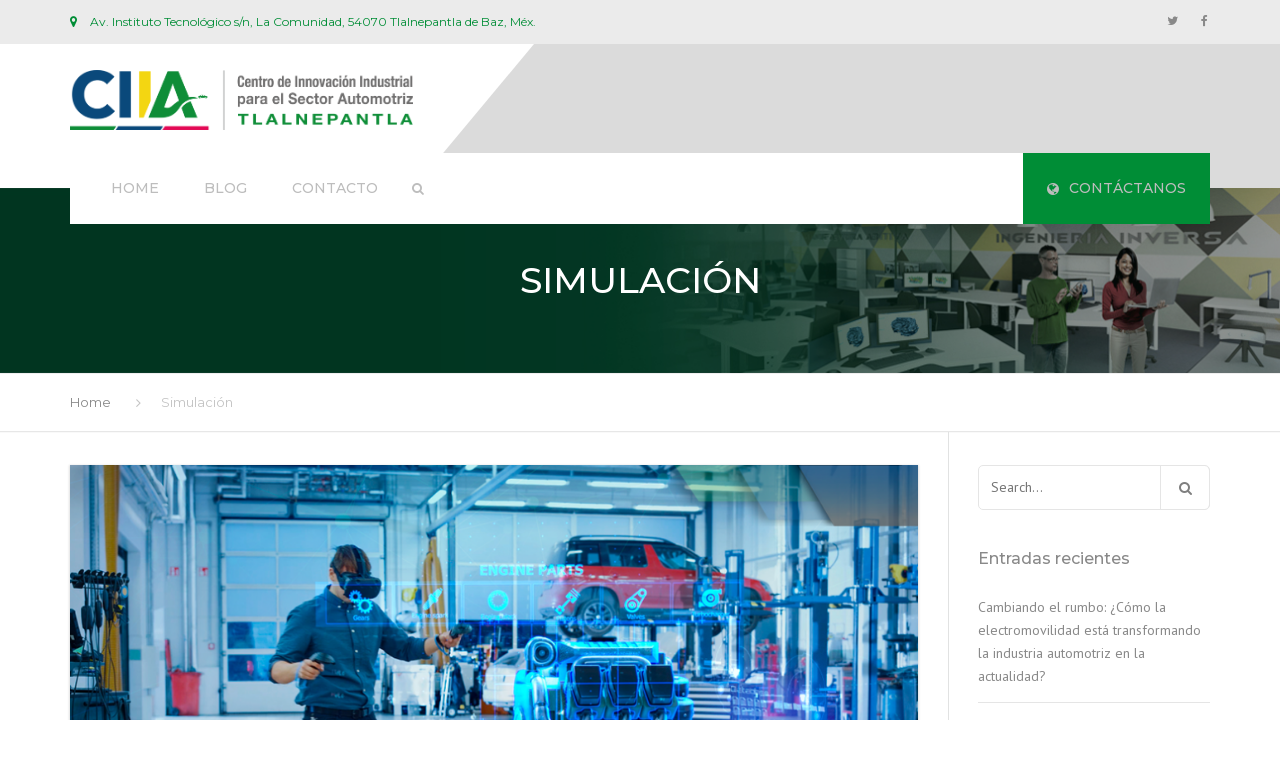

--- FILE ---
content_type: text/html; charset=UTF-8
request_url: https://www.ciia.mx/category/simulacion/
body_size: 65122
content:

<!DOCTYPE html>
<html lang="es">
<head>
    <meta charset="UTF-8" />
    <meta name="viewport" content="width=device-width, initial-scale=1">
    
        <link rel="apple-touch-icon-precomposed" href="https://www.ciia.mx/wp-content/uploads/2019/08/Identidad-CIIA_Horizontal-300x52.png">
    
    <link rel="profile" href="http://gmpg.org/xfn/11" />
    <link rel="pingback" href="https://www.ciia.mx/xmlrpc.php" />
                    <link rel="shortcut icon" href="https://www.ciia.mx/wp-content/uploads/2019/06/Favicon_CINIA.png" type="image/x-icon" />
                <title>Simulación &#8211; CENTRO DE INNOVACI&Oacute;N INDUSTRIAL PARA EL SECTOR AUTOMOTRIZ TLALNEPANTLA</title>
<meta name='robots' content='max-image-preview:large' />
<link rel='dns-prefetch' href='//js.hs-scripts.com' />
<link rel='dns-prefetch' href='//fonts.googleapis.com' />
<link rel="alternate" type="application/rss+xml" title="CENTRO DE INNOVACI&Oacute;N INDUSTRIAL PARA EL SECTOR AUTOMOTRIZ TLALNEPANTLA &raquo; Feed" href="https://www.ciia.mx/feed/" />
<link rel="alternate" type="application/rss+xml" title="CENTRO DE INNOVACI&Oacute;N INDUSTRIAL PARA EL SECTOR AUTOMOTRIZ TLALNEPANTLA &raquo; Feed de los comentarios" href="https://www.ciia.mx/comments/feed/" />
<link rel="alternate" type="application/rss+xml" title="CENTRO DE INNOVACI&Oacute;N INDUSTRIAL PARA EL SECTOR AUTOMOTRIZ TLALNEPANTLA &raquo; Categoría Simulación del feed" href="https://www.ciia.mx/category/simulacion/feed/" />
<script type="text/javascript">
window._wpemojiSettings = {"baseUrl":"https:\/\/s.w.org\/images\/core\/emoji\/14.0.0\/72x72\/","ext":".png","svgUrl":"https:\/\/s.w.org\/images\/core\/emoji\/14.0.0\/svg\/","svgExt":".svg","source":{"concatemoji":"https:\/\/www.ciia.mx\/wp-includes\/js\/wp-emoji-release.min.js?ver=6.2.8"}};
/*! This file is auto-generated */
!function(e,a,t){var n,r,o,i=a.createElement("canvas"),p=i.getContext&&i.getContext("2d");function s(e,t){p.clearRect(0,0,i.width,i.height),p.fillText(e,0,0);e=i.toDataURL();return p.clearRect(0,0,i.width,i.height),p.fillText(t,0,0),e===i.toDataURL()}function c(e){var t=a.createElement("script");t.src=e,t.defer=t.type="text/javascript",a.getElementsByTagName("head")[0].appendChild(t)}for(o=Array("flag","emoji"),t.supports={everything:!0,everythingExceptFlag:!0},r=0;r<o.length;r++)t.supports[o[r]]=function(e){if(p&&p.fillText)switch(p.textBaseline="top",p.font="600 32px Arial",e){case"flag":return s("\ud83c\udff3\ufe0f\u200d\u26a7\ufe0f","\ud83c\udff3\ufe0f\u200b\u26a7\ufe0f")?!1:!s("\ud83c\uddfa\ud83c\uddf3","\ud83c\uddfa\u200b\ud83c\uddf3")&&!s("\ud83c\udff4\udb40\udc67\udb40\udc62\udb40\udc65\udb40\udc6e\udb40\udc67\udb40\udc7f","\ud83c\udff4\u200b\udb40\udc67\u200b\udb40\udc62\u200b\udb40\udc65\u200b\udb40\udc6e\u200b\udb40\udc67\u200b\udb40\udc7f");case"emoji":return!s("\ud83e\udef1\ud83c\udffb\u200d\ud83e\udef2\ud83c\udfff","\ud83e\udef1\ud83c\udffb\u200b\ud83e\udef2\ud83c\udfff")}return!1}(o[r]),t.supports.everything=t.supports.everything&&t.supports[o[r]],"flag"!==o[r]&&(t.supports.everythingExceptFlag=t.supports.everythingExceptFlag&&t.supports[o[r]]);t.supports.everythingExceptFlag=t.supports.everythingExceptFlag&&!t.supports.flag,t.DOMReady=!1,t.readyCallback=function(){t.DOMReady=!0},t.supports.everything||(n=function(){t.readyCallback()},a.addEventListener?(a.addEventListener("DOMContentLoaded",n,!1),e.addEventListener("load",n,!1)):(e.attachEvent("onload",n),a.attachEvent("onreadystatechange",function(){"complete"===a.readyState&&t.readyCallback()})),(e=t.source||{}).concatemoji?c(e.concatemoji):e.wpemoji&&e.twemoji&&(c(e.twemoji),c(e.wpemoji)))}(window,document,window._wpemojiSettings);
</script>
<style type="text/css">
img.wp-smiley,
img.emoji {
	display: inline !important;
	border: none !important;
	box-shadow: none !important;
	height: 1em !important;
	width: 1em !important;
	margin: 0 0.07em !important;
	vertical-align: -0.1em !important;
	background: none !important;
	padding: 0 !important;
}
</style>
	<link rel='stylesheet' id='wp-block-library-css' href='https://www.ciia.mx/wp-includes/css/dist/block-library/style.min.css?ver=6.2.8' type='text/css' media='all' />
<link rel='stylesheet' id='classic-theme-styles-css' href='https://www.ciia.mx/wp-includes/css/classic-themes.min.css?ver=6.2.8' type='text/css' media='all' />
<style id='global-styles-inline-css' type='text/css'>
body{--wp--preset--color--black: #000000;--wp--preset--color--cyan-bluish-gray: #abb8c3;--wp--preset--color--white: #ffffff;--wp--preset--color--pale-pink: #f78da7;--wp--preset--color--vivid-red: #cf2e2e;--wp--preset--color--luminous-vivid-orange: #ff6900;--wp--preset--color--luminous-vivid-amber: #fcb900;--wp--preset--color--light-green-cyan: #7bdcb5;--wp--preset--color--vivid-green-cyan: #00d084;--wp--preset--color--pale-cyan-blue: #8ed1fc;--wp--preset--color--vivid-cyan-blue: #0693e3;--wp--preset--color--vivid-purple: #9b51e0;--wp--preset--gradient--vivid-cyan-blue-to-vivid-purple: linear-gradient(135deg,rgba(6,147,227,1) 0%,rgb(155,81,224) 100%);--wp--preset--gradient--light-green-cyan-to-vivid-green-cyan: linear-gradient(135deg,rgb(122,220,180) 0%,rgb(0,208,130) 100%);--wp--preset--gradient--luminous-vivid-amber-to-luminous-vivid-orange: linear-gradient(135deg,rgba(252,185,0,1) 0%,rgba(255,105,0,1) 100%);--wp--preset--gradient--luminous-vivid-orange-to-vivid-red: linear-gradient(135deg,rgba(255,105,0,1) 0%,rgb(207,46,46) 100%);--wp--preset--gradient--very-light-gray-to-cyan-bluish-gray: linear-gradient(135deg,rgb(238,238,238) 0%,rgb(169,184,195) 100%);--wp--preset--gradient--cool-to-warm-spectrum: linear-gradient(135deg,rgb(74,234,220) 0%,rgb(151,120,209) 20%,rgb(207,42,186) 40%,rgb(238,44,130) 60%,rgb(251,105,98) 80%,rgb(254,248,76) 100%);--wp--preset--gradient--blush-light-purple: linear-gradient(135deg,rgb(255,206,236) 0%,rgb(152,150,240) 100%);--wp--preset--gradient--blush-bordeaux: linear-gradient(135deg,rgb(254,205,165) 0%,rgb(254,45,45) 50%,rgb(107,0,62) 100%);--wp--preset--gradient--luminous-dusk: linear-gradient(135deg,rgb(255,203,112) 0%,rgb(199,81,192) 50%,rgb(65,88,208) 100%);--wp--preset--gradient--pale-ocean: linear-gradient(135deg,rgb(255,245,203) 0%,rgb(182,227,212) 50%,rgb(51,167,181) 100%);--wp--preset--gradient--electric-grass: linear-gradient(135deg,rgb(202,248,128) 0%,rgb(113,206,126) 100%);--wp--preset--gradient--midnight: linear-gradient(135deg,rgb(2,3,129) 0%,rgb(40,116,252) 100%);--wp--preset--duotone--dark-grayscale: url('#wp-duotone-dark-grayscale');--wp--preset--duotone--grayscale: url('#wp-duotone-grayscale');--wp--preset--duotone--purple-yellow: url('#wp-duotone-purple-yellow');--wp--preset--duotone--blue-red: url('#wp-duotone-blue-red');--wp--preset--duotone--midnight: url('#wp-duotone-midnight');--wp--preset--duotone--magenta-yellow: url('#wp-duotone-magenta-yellow');--wp--preset--duotone--purple-green: url('#wp-duotone-purple-green');--wp--preset--duotone--blue-orange: url('#wp-duotone-blue-orange');--wp--preset--font-size--small: 13px;--wp--preset--font-size--medium: 20px;--wp--preset--font-size--large: 36px;--wp--preset--font-size--x-large: 42px;--wp--preset--spacing--20: 0.44rem;--wp--preset--spacing--30: 0.67rem;--wp--preset--spacing--40: 1rem;--wp--preset--spacing--50: 1.5rem;--wp--preset--spacing--60: 2.25rem;--wp--preset--spacing--70: 3.38rem;--wp--preset--spacing--80: 5.06rem;--wp--preset--shadow--natural: 6px 6px 9px rgba(0, 0, 0, 0.2);--wp--preset--shadow--deep: 12px 12px 50px rgba(0, 0, 0, 0.4);--wp--preset--shadow--sharp: 6px 6px 0px rgba(0, 0, 0, 0.2);--wp--preset--shadow--outlined: 6px 6px 0px -3px rgba(255, 255, 255, 1), 6px 6px rgba(0, 0, 0, 1);--wp--preset--shadow--crisp: 6px 6px 0px rgba(0, 0, 0, 1);}:where(.is-layout-flex){gap: 0.5em;}body .is-layout-flow > .alignleft{float: left;margin-inline-start: 0;margin-inline-end: 2em;}body .is-layout-flow > .alignright{float: right;margin-inline-start: 2em;margin-inline-end: 0;}body .is-layout-flow > .aligncenter{margin-left: auto !important;margin-right: auto !important;}body .is-layout-constrained > .alignleft{float: left;margin-inline-start: 0;margin-inline-end: 2em;}body .is-layout-constrained > .alignright{float: right;margin-inline-start: 2em;margin-inline-end: 0;}body .is-layout-constrained > .aligncenter{margin-left: auto !important;margin-right: auto !important;}body .is-layout-constrained > :where(:not(.alignleft):not(.alignright):not(.alignfull)){max-width: var(--wp--style--global--content-size);margin-left: auto !important;margin-right: auto !important;}body .is-layout-constrained > .alignwide{max-width: var(--wp--style--global--wide-size);}body .is-layout-flex{display: flex;}body .is-layout-flex{flex-wrap: wrap;align-items: center;}body .is-layout-flex > *{margin: 0;}:where(.wp-block-columns.is-layout-flex){gap: 2em;}.has-black-color{color: var(--wp--preset--color--black) !important;}.has-cyan-bluish-gray-color{color: var(--wp--preset--color--cyan-bluish-gray) !important;}.has-white-color{color: var(--wp--preset--color--white) !important;}.has-pale-pink-color{color: var(--wp--preset--color--pale-pink) !important;}.has-vivid-red-color{color: var(--wp--preset--color--vivid-red) !important;}.has-luminous-vivid-orange-color{color: var(--wp--preset--color--luminous-vivid-orange) !important;}.has-luminous-vivid-amber-color{color: var(--wp--preset--color--luminous-vivid-amber) !important;}.has-light-green-cyan-color{color: var(--wp--preset--color--light-green-cyan) !important;}.has-vivid-green-cyan-color{color: var(--wp--preset--color--vivid-green-cyan) !important;}.has-pale-cyan-blue-color{color: var(--wp--preset--color--pale-cyan-blue) !important;}.has-vivid-cyan-blue-color{color: var(--wp--preset--color--vivid-cyan-blue) !important;}.has-vivid-purple-color{color: var(--wp--preset--color--vivid-purple) !important;}.has-black-background-color{background-color: var(--wp--preset--color--black) !important;}.has-cyan-bluish-gray-background-color{background-color: var(--wp--preset--color--cyan-bluish-gray) !important;}.has-white-background-color{background-color: var(--wp--preset--color--white) !important;}.has-pale-pink-background-color{background-color: var(--wp--preset--color--pale-pink) !important;}.has-vivid-red-background-color{background-color: var(--wp--preset--color--vivid-red) !important;}.has-luminous-vivid-orange-background-color{background-color: var(--wp--preset--color--luminous-vivid-orange) !important;}.has-luminous-vivid-amber-background-color{background-color: var(--wp--preset--color--luminous-vivid-amber) !important;}.has-light-green-cyan-background-color{background-color: var(--wp--preset--color--light-green-cyan) !important;}.has-vivid-green-cyan-background-color{background-color: var(--wp--preset--color--vivid-green-cyan) !important;}.has-pale-cyan-blue-background-color{background-color: var(--wp--preset--color--pale-cyan-blue) !important;}.has-vivid-cyan-blue-background-color{background-color: var(--wp--preset--color--vivid-cyan-blue) !important;}.has-vivid-purple-background-color{background-color: var(--wp--preset--color--vivid-purple) !important;}.has-black-border-color{border-color: var(--wp--preset--color--black) !important;}.has-cyan-bluish-gray-border-color{border-color: var(--wp--preset--color--cyan-bluish-gray) !important;}.has-white-border-color{border-color: var(--wp--preset--color--white) !important;}.has-pale-pink-border-color{border-color: var(--wp--preset--color--pale-pink) !important;}.has-vivid-red-border-color{border-color: var(--wp--preset--color--vivid-red) !important;}.has-luminous-vivid-orange-border-color{border-color: var(--wp--preset--color--luminous-vivid-orange) !important;}.has-luminous-vivid-amber-border-color{border-color: var(--wp--preset--color--luminous-vivid-amber) !important;}.has-light-green-cyan-border-color{border-color: var(--wp--preset--color--light-green-cyan) !important;}.has-vivid-green-cyan-border-color{border-color: var(--wp--preset--color--vivid-green-cyan) !important;}.has-pale-cyan-blue-border-color{border-color: var(--wp--preset--color--pale-cyan-blue) !important;}.has-vivid-cyan-blue-border-color{border-color: var(--wp--preset--color--vivid-cyan-blue) !important;}.has-vivid-purple-border-color{border-color: var(--wp--preset--color--vivid-purple) !important;}.has-vivid-cyan-blue-to-vivid-purple-gradient-background{background: var(--wp--preset--gradient--vivid-cyan-blue-to-vivid-purple) !important;}.has-light-green-cyan-to-vivid-green-cyan-gradient-background{background: var(--wp--preset--gradient--light-green-cyan-to-vivid-green-cyan) !important;}.has-luminous-vivid-amber-to-luminous-vivid-orange-gradient-background{background: var(--wp--preset--gradient--luminous-vivid-amber-to-luminous-vivid-orange) !important;}.has-luminous-vivid-orange-to-vivid-red-gradient-background{background: var(--wp--preset--gradient--luminous-vivid-orange-to-vivid-red) !important;}.has-very-light-gray-to-cyan-bluish-gray-gradient-background{background: var(--wp--preset--gradient--very-light-gray-to-cyan-bluish-gray) !important;}.has-cool-to-warm-spectrum-gradient-background{background: var(--wp--preset--gradient--cool-to-warm-spectrum) !important;}.has-blush-light-purple-gradient-background{background: var(--wp--preset--gradient--blush-light-purple) !important;}.has-blush-bordeaux-gradient-background{background: var(--wp--preset--gradient--blush-bordeaux) !important;}.has-luminous-dusk-gradient-background{background: var(--wp--preset--gradient--luminous-dusk) !important;}.has-pale-ocean-gradient-background{background: var(--wp--preset--gradient--pale-ocean) !important;}.has-electric-grass-gradient-background{background: var(--wp--preset--gradient--electric-grass) !important;}.has-midnight-gradient-background{background: var(--wp--preset--gradient--midnight) !important;}.has-small-font-size{font-size: var(--wp--preset--font-size--small) !important;}.has-medium-font-size{font-size: var(--wp--preset--font-size--medium) !important;}.has-large-font-size{font-size: var(--wp--preset--font-size--large) !important;}.has-x-large-font-size{font-size: var(--wp--preset--font-size--x-large) !important;}
.wp-block-navigation a:where(:not(.wp-element-button)){color: inherit;}
:where(.wp-block-columns.is-layout-flex){gap: 2em;}
.wp-block-pullquote{font-size: 1.5em;line-height: 1.6;}
</style>
<link rel='stylesheet' id='contact-form-7-css' href='https://www.ciia.mx/wp-content/plugins/contact-form-7/includes/css/styles.css?ver=5.4.1' type='text/css' media='all' />
<link rel='stylesheet' id='rs-plugin-settings-css' href='https://www.ciia.mx/wp-content/plugins/revslider/public/assets/css/settings.css?ver=5.4.8.3' type='text/css' media='all' />
<style id='rs-plugin-settings-inline-css' type='text/css'>
#rs-demo-id {}
</style>
<link rel='stylesheet' id='font-awesome-css' href='https://www.ciia.mx/wp-content/plugins/js_composer/assets/lib/bower/font-awesome/css/font-awesome.min.css?ver=6.0.2' type='text/css' media='all' />
<link rel='stylesheet' id='owl-css-css' href='https://www.ciia.mx/wp-content/themes/industrial/js/owlcarousel/assets/owl.carousel.css?ver=6.2.8' type='text/css' media='all' />
<link rel='stylesheet' id='bootstrap-css' href='https://www.ciia.mx/wp-content/themes/industrial/css/bootstrap.css?ver=6.2.8' type='text/css' media='all' />
<link rel='stylesheet' id='pikaday-css' href='https://www.ciia.mx/wp-content/themes/industrial/css/pikaday.css?ver=6.2.8' type='text/css' media='all' />
<link rel='stylesheet' id='anps_core-css' href='https://www.ciia.mx/wp-content/themes/industrial/css/core.css?ver=6.2.8' type='text/css' media='all' />
<link rel='stylesheet' id='anps_components-css' href='https://www.ciia.mx/wp-content/themes/industrial/css/components.css?ver=6.2.8' type='text/css' media='all' />
<link rel='stylesheet' id='anps_buttons-css' href='https://www.ciia.mx/wp-content/themes/industrial/css/components/button.css?ver=6.2.8' type='text/css' media='all' />
<link rel='stylesheet' id='swipebox-css' href='https://www.ciia.mx/wp-content/themes/industrial/css/swipebox.css?ver=6.2.8' type='text/css' media='all' />
<link rel='stylesheet' id='font_type_1-css' href='https://fonts.googleapis.com/css?family=Montserrat%3A400italic%2C400%2C500%2C600%2C700%2C300&#038;subset=latin%2Clatin-ext&#038;ver=6.2.8' type='text/css' media='all' />
<link rel='stylesheet' id='font_type_2-css' href='https://fonts.googleapis.com/css?family=PT+Sans%3A400italic%2C400%2C500%2C600%2C700%2C300&#038;subset=latin%2Clatin-ext&#038;ver=6.2.8' type='text/css' media='all' />
<link rel='stylesheet' id='theme_main_style-css' href='https://www.ciia.mx/wp-content/themes/industrial/style.css?ver=6.2.8' type='text/css' media='all' />
<link rel='stylesheet' id='theme_wordpress_style-css' href='https://www.ciia.mx/wp-content/themes/industrial/css/wordpress.css?ver=6.2.8' type='text/css' media='all' />
<style id='theme_wordpress_style-inline-css' type='text/css'>
.logo .logo-wrap { font-family: 'Arial', Helvetica, sans-serif; } .featured-title, .quantity .quantity-field, .cart_totals th, .rev_slider, h1, h2, h3, h4, h5, h6, .h5, .title.h5, table.table > tbody th, table.table > thead th, table.table > tfoot th, .search-notice-label, .nav-tabs a, .filter-dark button, .filter:not(.filter-dark) button, .orderform .quantity-field, .product-top-meta, .price, .onsale, .page-header .page-title, *:not(.widget) > .download, .btn, .button, .contact-number, .site-footer .widget_recent_entries a, .timeline-year, .font1 { font-family: 'Montserrat'; font-weight: 500; } .top-bar-style-0, .top-bar-style-1, .site-header .contact-info, .breadcrumb, .site-navigation .contact-info { font-family: 'Montserrat'; } .btn.btn-xs, body, .alert, div.wpcf7-mail-sent-ng, div.wpcf7-validation-errors, .search-result-title, .contact-form .form-group label, .contact-form .form-group .wpcf7-not-valid-tip, .wpcf7 .form-group label, .wpcf7 .form-group .wpcf7-not-valid-tip, .heading-subtitle, .top-bar-style-2, .large-above-menu.style-2 .widget_anpstext { font-family: 'PT Sans'; } nav.site-navigation ul li a, .menu-button, .megamenu-title { font-family: 'Montserrat'; font-weight: 500; } @media (max-width: 1199px) { .site-navigation .main-menu li a { font-family: 'Montserrat'; font-weight: 500; } } body, .panel-title, .site-main .wp-caption p.wp-caption-text, .mini-cart-link i, .anps_menu_widget .menu a:before, .vc_gitem_row .vc_gitem-col.anps-grid .post-desc, .vc_gitem_row .vc_gitem-col.anps-grid-mansonry .post-desc, .alert, div.wpcf7-mail-sent-ng, div.wpcf7-validation-errors, .contact-form .form-group label, .contact-form .form-group .wpcf7-not-valid-tip, .wpcf7 .form-group label, .wpcf7 .form-group .wpcf7-not-valid-tip, .projects-item .project-title, .product_meta, .btn.btn-wide, .btn.btn-lg, .breadcrumb li:before { font-size: 14px; } h1, .h1 { font-size: 32px; } h2, .h2 { font-size: 28px; } h3, .h3 { font-size: 24px; } h4, .h4 { font-size: 21px; } h5, .h5 { font-size: 16px; } nav.site-navigation, nav.site-navigation ul li a { font-size: 13px; } @media (min-width: 1200px) { nav.site-navigation ul li > ul.sub-menu a, header.site-header nav.site-navigation .main-menu .megamenu { font-size: 12px; } } .top-bar { font-size: 12px; } .site-footer { font-size: 14px; } .copyright-footer { font-size: 14px; } @media (min-width: 1000px) { .page-header .page-title { font-size: 36px; } .single .page-header .page-title { font-size: 36px; } } .select2-container .select2-choice, .select2-container .select2-choice > .select2-chosen, .select2-results li, .widget_rss .widget-title:hover, .widget_rss .widget-title:focus, .sidebar a, body, .ghost-nav-wrap.site-navigation ul.social > li a:not(:hover), .ghost-nav-wrap.site-navigation .widget, #lang_sel a.lang_sel_sel, .search-notice-field, .product_meta .posted_in a, .product_meta > span > span, .price del, .post-meta li a, .social.social-transparent-border a, .social.social-border a, .top-bar .social a, .site-main .social.social-minimal a:hover, .site-main .social.social-minimal a:focus, .info-table-content strong, .site-footer .download-icon, .mini-cart-list .empty, .mini-cart-content, ol.list span, .product_list_widget del, .product_list_widget del .amount { color: #898989; } aside .widget_shopping_cart_content .buttons a, .site-footer .widget_shopping_cart_content .buttons a, .demo_store_wrapper, .mini-cart-content .buttons a, .mini-cart-link, .widget_calendar caption, .widget_calendar a, .woocommerce-MyAccount-navigation .is-active > a, .bg-primary, mark, .onsale, .nav-links > *:not(.dots):hover, .nav-links > *:not(.dots):focus, .nav-links > *:not(.dots).current, ul.page-numbers > li > *:hover, ul.page-numbers > li > *:focus, ul.page-numbers > li > *.current, .social a, .sidebar .download a, .panel-heading a, aside .widget_price_filter .price_slider_amount button.button, .site-footer .widget_price_filter .price_slider_amount button.button, aside .widget_price_filter .ui-slider .ui-slider-range, .site-footer .widget_price_filter .ui-slider .ui-slider-range, article.post.sticky .post-title:before, article.post.sticky .post-meta:before, article.post.sticky .post-content:before, aside.sidebar .widget_nav_menu .current-menu-item > a, table.table > tbody.bg-primary tr, table.table > tbody tr.bg-primary, table.table > thead.bg-primary tr, table.table > thead tr.bg-primary, table.table > tfoot.bg-primary tr, table.table > tfoot tr.bg-primary, .pika-prev, .pika-next, .owl-nav button, .featured-has-icon .featured-title:before, .tnp-widget .tnp-submit, .timeline-item:before, .subscribe .tnp-button, .woocommerce-product-gallery__trigger, .woocommerce .flex-control-thumbs.owl-carousel .owl-prev, .woocommerce .flex-control-thumbs.owl-carousel .owl-next, .cart_totals .shipping label::after, .wc_payment_methods label::after { background-color: #008d36; } .featured-header, .panel-heading a { border-bottom-color: #008d36; } ::-moz-selection { background-color: #008d36; } ::selection { background-color: #008d36; } aside .widget_price_filter .price_slider_amount .from, aside .widget_price_filter .price_slider_amount .to, .site-footer .widget_price_filter .price_slider_amount .from, .site-footer .widget_price_filter .price_slider_amount .to, .mini-cart-content .total .amount, .widget_calendar #today, .widget_rss ul .rsswidget, .site-footer a:not(.btn):hover, .site-footer a:not(.btn):focus, b, a, .ghost-nav-wrap.site-navigation ul.social > li a:hover, .site-header.vertical .social li a:hover, .site-header.vertical .contact-info li a:hover, .site-header.classic .above-nav-bar .contact-info li a:hover, .site-header.transparent .contact-info li a:hover, .ghost-nav-wrap.site-navigation .contact-info li a:hover, header a:focus, nav.site-navigation ul li a:hover, nav.site-navigation ul li a:focus, nav.site-navigation ul li a:active, .counter-wrap .title, .vc_gitem_row .vc_gitem-col.anps-grid .vc_gitem-post-data-source-post_date > div:before, .vc_gitem_row .vc_gitem-col.anps-grid-mansonry .vc_gitem-post-data-source-post_date > div:before, ul.testimonial-wrap .rating, .nav-tabs a:hover, .nav-tabs a:focus, .projects-item .project-title, .filter-dark button.selected, .filter:not(.filter-dark) button:focus, .filter:not(.filter-dark) button.selected, .product_meta .posted_in a:hover, .product_meta .posted_in a:focus, .price, .post-info td a:hover, .post-info td a:focus, .post-meta i, .stars a:hover, .stars a:focus, .stars, .star-rating, .site-header.transparent .social.social-transparent-border a:hover, .site-header.transparent .social.social-transparent-border a:focus, .social.social-transparent-border a:hover, .social.social-transparent-border a:focus, .social.social-border a:hover, .social.social-border a:focus, .top-bar .social a:hover, .top-bar .social a:focus, .list li:before, .info-table-icon, .icon-media, .site-footer .download a:hover, .site-footer .download a:focus, header.site-header.classic nav.site-navigation .above-nav-bar .contact-info li a:hover, .top-bar .contact-info a:hover, .comment-date i, [itemprop="datePublished"]:before, .breadcrumb a:hover, .breadcrumb a:focus, .panel-heading a.collapsed:hover, .panel-heading a.collapsed:focus, ol.list, .product_list_widget .amount, .product_list_widget ins, ul.testimonial-wrap .user-data .name-user, .site-footer .anps_menu_widget .menu .current-menu-item > a, .site-footer .widget_nav_menu li.current_page_item > a, .site-footer .widget_nav_menu li.current-menu-item > a, .wpcf7-form-control-wrap[class*="date-"]:after, .copyright-footer a, .contact-info i, .featured-has-icon.simple-style .featured-title i, a.featured-lightbox-link, .jobtitle, .site-footer .widget_recent_entries .post-date:before, .site-footer .social.social-minimal a:hover, .site-footer .social.social-minimal a:focus, .timeline-year, .heading-middle span:before, .heading-left span:before, .anps-info-it-wrap, .anps-info-icons-wrap, .testimonials-style-3 .testimonials-wrap .name-user, .testimonials-style-3 .testimonials-wrap .content p::before, .sidebar .anps_menu_widget .menu .current-menu-item > a:after, .sidebar .anps_menu_widget .menu .current-menu-item > a { color: #008d36; } @media (min-width: 768px) { .featured-has-icon:hover .featured-title i, .featured-has-icon:focus .featured-title i { color: #008d36; } } a.featured-lightbox-link svg { fill: #008d36; } nav.site-navigation .current-menu-item > a, .important, .megamenu-title { color: #008d36 !important; } .large-above-menu.style-2 .important { color: #ffffff!important; } .gallery-fs .owl-item a:hover:after, .gallery-fs .owl-item a:focus:after, .gallery-fs .owl-item a.selected:after, blockquote:not([class]) p, .blockquote-style-1 p, .blockquote-style-2 p, .featured-content, .post-minimal-wrap { border-color: #008d36; } @media(min-width: 1200px) { .site-header.vertical .above-nav-bar > ul.contact-info > li a:hover, .site-header.vertical .above-nav-bar > ul.contact-info > li a:focus, .site-header.vertical .above-nav-bar > ul.social li a:hover i, .site-header.vertical .main-menu > li:not(.mini-cart):hover > a, .site-header.vertical .main-menu > li:not(.mini-cart).current-menu-item > a, header.site-header nav.site-navigation .main-menu .megamenu ul li a:hover, header.site-header nav.site-navigation .main-menu .megamenu ul li a:focus { color: #008d36; } .site-header.full-width:not(.above-nav-style-2) .mini-cart .mini-cart-link, .site-header.full-width:not(.above-nav-style-2) .mini-cart-link { color: #008d36 !important; } header.site-header.classic nav.site-navigation ul li a:hover, header.site-header.classic nav.site-navigation ul li a:focus { border-color: #008d36; } nav.site-navigation ul li > ul.sub-menu a:hover { background-color: #008d36; color: #fff; } .site-header.vertical .main-menu > li:not(.mini-cart) { border-color: #; } } @media(max-width: 1199px) { .site-navigation .main-menu li a:hover, .site-navigation .main-menu li a:active, .site-navigation .main-menu li a:focus, .site-navigation .main-menu li.current-menu-item > a, .site-navigation .mobile-showchildren:hover, .site-navigation .mobile-showchildren:active { color: #008d36; } } aside .widget_shopping_cart_content .buttons a:hover, aside .widget_shopping_cart_content .buttons a:focus, .site-footer .widget_shopping_cart_content .buttons a:hover, .site-footer .widget_shopping_cart_content .buttons a:focus, .mini-cart-content .buttons a:hover, .mini-cart-content .buttons a:focus, .mini-cart-link:hover, .mini-cart-link:focus, .full-width:not(.above-nav-style-2) .mini-cart-link:hover, .full-width:not(.above-nav-style-2) .mini-cart-link:focus, .widget_calendar a:hover, .widget_calendar a:focus, .social a:hover, .social a:focus, .sidebar .download a:hover, .sidebar .download a:focus, .site-footer .widget_price_filter .price_slider_amount button.button:hover, .site-footer .widget_price_filter .price_slider_amount button.button:focus, .owl-nav button:hover, .owl-nav button:focus, .woocommerce-product-gallery__trigger:hover, .woocommerce-product-gallery__trigger:focus { background-color: #007337; } .sidebar a:hover, .sidebar a:focus, a:hover, a:focus, .post-meta li a:hover, .post-meta li a:focus, .site-header.classic .above-nav-bar ul.social > li > a:hover, .site-header .above-nav-bar ul.social > li > a:hover, .site-header .menu-search-toggle:hover, .site-header .menu-search-toggle:focus, .copyright-footer a:hover, .copyright-footer a:focus, .scroll-top:hover, .scroll-top:focus { color: #007337; } @media (min-width: 1200px) { header.site-header.classic .site-navigation .main-menu > li > a:hover, header.site-header.classic .site-navigation .main-menu > li > a:focus { color: #007337; } } .form-group input:not([type="submit"]):hover, .form-group input:not([type="submit"]):focus, .form-group textarea:hover, .form-group textarea:focus, .wpcf7 input:not([type="submit"]):hover, .wpcf7 input:not([type="submit"]):focus, .wpcf7 textarea:hover, .wpcf7 textarea:focus, input, .input-text:hover, .input-text:focus { outline-color: #007337; } .scrollup a:hover { border-color: #007337; } .transparent .burger { color: #bdbdbd; } @media(min-width: 1200px) { header.site-header.classic .site-navigation .main-menu > li > a, header.site-header.transparent .site-navigation .main-menu > li > a, header.site-header.vertical .site-navigation .main-menu > li > a, .menu-search-toggle, .transparent .menu-search-toggle, .site-header.full-width .site-navigation .main-menu > li > a, .site-header.full-width .menu-search-toggle, .site-header.transparent .contact-info li, .ghost-nav-wrap.site-navigation .contact-info li, .site-header.transparent .contact-info li *, .ghost-nav-wrap.site-navigation .contact-info li *, .menu-notice { color: #bdbdbd; } .site-header.classic.sticky .site-navigation .main-menu > li > a, header.site-header.transparent.sticky .site-navigation .main-menu > li > a, .sticky .site-navigation a, .sticky .menu-search-toggle, .site-header.transparent.sticky .contact-info li, .ghost-nav-wrap.site-navigation .contact-info li, .site-header.transparent.sticky .contact-info li *, .ghost-nav-wrap.site-navigation .contact-info li * { color: #bdbdbd; } header.site-header.classic .site-navigation .main-menu > li > a:hover, header.site-header.classic .site-navigation .main-menu > li > a:focus, header.site-header.vertical .site-navigation .main-menu > li > a:hover, header.site-header.vertical .site-navigation .main-menu > li > a:focus, header.site-header.transparent .site-navigation .main-menu > li > a:hover, header.site-header.transparent .site-navigation .main-menu > li > a:focus, .site-header.full-width .site-navigation .main-menu > li > a:hover, .site-header.full-width .site-navigation .main-menu > li > a:focus, header.site-header .menu-search-toggle:hover, header.site-header .menu-search-toggle:focus, .site-header.full-width .menu-search-toggle:hover, .site-header.full-width .menu-search-toggle:focus { color: #007337; } .site-header.full-width .site-navigation { background-color: #ffffff; } .full-width { background-color: #dbdbdb; } .full-width.logo-background .logo { color: #ffffff; } header.site-header nav.site-navigation .main-menu ul .menu-item > a:hover, header.site-header nav.site-navigation .main-menu ul .menu-item > a:focus { color: #fff; } header.site-header.classic, header.site-header.vertical { background-color: #ffffff; } } .menu-button, .menu-button:hover, .menu-button:focus { color: #bdbdbd; } .menu-button:hover, .menu-button:focus { background-color: #007337; } .menu-button { background-color: #008d36; } .featured-title, .woocommerce form label, .mini-cart-content .total, .quantity .minus:hover, .quantity .minus:focus, .quantity .plus:hover, .quantity .plus:focus, .cart_totals th, .cart_totals .order-total, .widget_rss ul .rss-date, .widget_rss ul cite, h1, h2, h3, h4, h5, h6, .h5, .title.h5, em, .dropcap, table.table > tbody th, table.table > thead th, table.table > tfoot th, .sidebar .working-hours td, .orderform .minus:hover, .orderform .minus:focus, .orderform .plus:hover, .orderform .plus:focus, .product-top-meta .price, .post-info th, .post-author-title strong, .site-main .social.social-minimal a, .info-table-content, .comment-author, [itemprop="author"], .breadcrumb a, aside .mini-cart-list + p.total > strong, .site-footer .mini-cart-list + p.total > strong, .mini-cart-list .remove { color: #898989; } .mini_cart_item_title { color: #898989 !important; } .top-bar { color: #616161; } .top-bar { background-color: #ebebeb; } .site-footer { background-color: #013320; } .site-footer { color: #ffffff; } .site-footer .widget-title, .site-footer-default .working-hours, .site-footer .widget_calendar table, .site-footer .widget_calendar table td, .site-footer .widget_calendar table th, .site-footer .searchform input[type="text"], .site-footer .searchform #searchsubmit, .site-footer .woocommerce-product-search input.search-field, .site-footer .woocommerce-product-search input[type="submit"], .site-footer .download a, .copyright-footer, .site-footer .widget_categories li, .site-footer .widget_recent_entries li, .site-footer .widget_recent_comments li, .site-footer .widget_archive li, .site-footer .widget_product_categories li, .site-footer .widget_layered_nav li, .site-footer .widget_meta li, .site-footer .widget_pages li, .site-footer .woocommerce-MyAccount-navigation li a, .site-footer .widget_nav_menu li a, .site-footer-modern .contact-info li, .site-footer-modern .working-hours td, .site-footer-modern .working-hours th { border-color: #2e2e2e; } .site-footer .widget_calendar th:after, .site-footer .download i:after, .site-footer .widget_pages a:after { background-color: #2e2e2e; } .site-footer .widget-title, .site-footer .widget_recent_entries a, .site-footer .social.social-minimal a, .site-footer-modern .working-hours td { color: #ffffff; } .site-footer-modern .working-hours .important { color: #ffffff !important; } .copyright-footer { background-color: #dbdbdb; color: #008d36; } .page-header { background-color: #f8f9f9; } .page-header .page-title { color: #ffffff; } nav.site-navigation ul li > ul.sub-menu { background-color: #ffffff; } @media(min-width: 1200px) { header.site-header nav.site-navigation .main-menu .megamenu { background-color: #ffffff; } } header.site-header.classic nav.site-navigation ul li a, header.site-header.transparent nav.site-navigation ul li a, nav.site-navigation ul li > ul.sub-menu a { color: #8c8c8c; } header.site-header nav.site-navigation .main-menu .megamenu ul li:not(:last-of-type), nav.site-navigation ul li > ul.sub-menu li:not(:last-child) { border-color: #ececec; } .social a, .social a:hover, .social a:focus, .widget_calendar caption, .sidebar .download a { color: #898989; } .mini-cart-link, .mini-cart-content .buttons a, .site-header.full-width .mini-cart .mini-cart-link:hover, .site-header.full-width .mini-cart-link:focus, aside .widget_shopping_cart_content .buttons a, .site-footer .widget_shopping_cart_content .buttons a { color: #898989 !important; } .mini-cart-number { background-color: #3daaf3; } .mini-cart-number { color: #2f4d60; } .anps-imprtn { background-color: #; } .site-footer .working-hours th.important { color: #007337 !important; } .btn, .button { background-color: #013320; color: #ffffff; } .btn:hover, .btn:focus, .button:hover, .button:focus, aside .widget_price_filter .price_slider_amount button.button:hover, aside .widget_price_filter .price_slider_amount button.button:focus, .site-footer .widget_price_filter .price_slider_amount button.button:hover, .site-footer .widget_price_filter .price_slider_amount button.button:focus { background-color: #008d36; color: #ffffff; } .btn.btn-gradient { background-color: #008d36; color: #ffffff; } .btn.btn-gradient:hover, .btn.btn-gradient:focus { background-color: #007337; color: #ffffff; } .btn.btn-dark { background-color: #ffffff; color: #005837; } .btn.btn-dark:hover, .btn.btn-dark:focus { background-color: #ffffff; color: #242424; } .btn.btn-light { background-color: #ffffff; color: #242424; } .btn.btn-light:hover, .btn.btn-light:focus { background-color: #242424; color: #ffffff; } .btn.btn-minimal { color: #3498db; } .btn.btn-minimal:hover, .btn.btn-minimal:focus { color: #2a76a9; } .heading-left.divider-sm span:before, .heading-middle.divider-sm span:before, .heading-middle span:before, .heading-left span:before, .title:after, .widgettitle:after, .site-footer .widget-title:after, .divider-modern:not(.heading-content) span:after { background-color: #ffd900; } @media (min-width: 1200px) { header.classic:not(.sticky) .header-wrap { min-height: 70px; } header.classic:not(.center) .header-wrap .logo + * { margin-top: 12.5px; } header.classic.center .header-wrap .logo { margin-top: -2.5px; } }
</style>
<link rel='stylesheet' id='custom-css' href='https://www.ciia.mx/wp-content/themes/industrial/custom.css?ver=6.2.8' type='text/css' media='all' />
<!--[if lt IE 9]>
<link rel='stylesheet' id='vc_lte_ie9-css' href='https://www.ciia.mx/wp-content/plugins/js_composer/assets/css/vc_lte_ie9.min.css?ver=6.0.2' type='text/css' media='screen' />
<![endif]-->
<script type='text/javascript' src='https://www.ciia.mx/wp-content/plugins/enable-jquery-migrate-helper/js/jquery/jquery-1.12.4-wp.js?ver=1.12.4-wp' id='jquery-core-js'></script>
<script type='text/javascript' src='https://www.ciia.mx/wp-content/plugins/enable-jquery-migrate-helper/js/jquery-migrate/jquery-migrate-1.4.1-wp.js?ver=1.4.1-wp' id='jquery-migrate-js'></script>
<script type='text/javascript' src='https://www.ciia.mx/wp-content/plugins/revslider/public/assets/js/jquery.themepunch.tools.min.js?ver=5.4.8.3' id='tp-tools-js'></script>
<script type='text/javascript' src='https://www.ciia.mx/wp-content/plugins/revslider/public/assets/js/jquery.themepunch.revolution.min.js?ver=5.4.8.3' id='revmin-js'></script>
<link rel="https://api.w.org/" href="https://www.ciia.mx/wp-json/" /><link rel="alternate" type="application/json" href="https://www.ciia.mx/wp-json/wp/v2/categories/101" /><link rel="EditURI" type="application/rsd+xml" title="RSD" href="https://www.ciia.mx/xmlrpc.php?rsd" />
<link rel="wlwmanifest" type="application/wlwmanifest+xml" href="https://www.ciia.mx/wp-includes/wlwmanifest.xml" />
<meta name="generator" content="WordPress 6.2.8" />
			<!-- DO NOT COPY THIS SNIPPET! Start of Page Analytics Tracking for HubSpot WordPress plugin v11.1.40-->
			<script class="hsq-set-content-id" data-content-id="listing-page">
				var _hsq = _hsq || [];
				_hsq.push(["setContentType", "listing-page"]);
			</script>
			<!-- DO NOT COPY THIS SNIPPET! End of Page Analytics Tracking for HubSpot WordPress plugin -->
			
        <script type="text/javascript">
            var jQueryMigrateHelperHasSentDowngrade = false;

			window.onerror = function( msg, url, line, col, error ) {
				// Break out early, do not processing if a downgrade reqeust was already sent.
				if ( jQueryMigrateHelperHasSentDowngrade ) {
					return true;
                }

				var xhr = new XMLHttpRequest();
				var nonce = '91ece365e9';
				var jQueryFunctions = [
					'andSelf',
					'browser',
					'live',
					'boxModel',
					'support.boxModel',
					'size',
					'swap',
					'clean',
					'sub',
                ];
				var match_pattern = /\)\.(.+?) is not a function/;
                var erroredFunction = msg.match( match_pattern );

                // If there was no matching functions, do not try to downgrade.
                if ( null === erroredFunction || typeof erroredFunction !== 'object' || typeof erroredFunction[1] === "undefined" || -1 === jQueryFunctions.indexOf( erroredFunction[1] ) ) {
                    return true;
                }

                // Set that we've now attempted a downgrade request.
                jQueryMigrateHelperHasSentDowngrade = true;

				xhr.open( 'POST', 'https://www.ciia.mx/wp-admin/admin-ajax.php' );
				xhr.setRequestHeader( 'Content-Type', 'application/x-www-form-urlencoded' );
				xhr.onload = function () {
					var response,
                        reload = false;

					if ( 200 === xhr.status ) {
                        try {
                        	response = JSON.parse( xhr.response );

                        	reload = response.data.reload;
                        } catch ( e ) {
                        	reload = false;
                        }
                    }

					// Automatically reload the page if a deprecation caused an automatic downgrade, ensure visitors get the best possible experience.
					if ( reload ) {
						location.reload();
                    }
				};

				xhr.send( encodeURI( 'action=jquery-migrate-downgrade-version&_wpnonce=' + nonce ) );

				// Suppress error alerts in older browsers
				return true;
			}
        </script>

		<style type="text/css">.recentcomments a{display:inline !important;padding:0 !important;margin:0 !important;}</style><meta name="generator" content="Powered by WPBakery Page Builder - drag and drop page builder for WordPress."/>
<style type="text/css" id="custom-background-css">
body.custom-background { background-color: #ffffff; }
</style>
	<meta name="generator" content="Powered by Slider Revolution 5.4.8.3 - responsive, Mobile-Friendly Slider Plugin for WordPress with comfortable drag and drop interface." />
<script type="text/javascript">function setREVStartSize(e){									
						try{ e.c=jQuery(e.c);var i=jQuery(window).width(),t=9999,r=0,n=0,l=0,f=0,s=0,h=0;
							if(e.responsiveLevels&&(jQuery.each(e.responsiveLevels,function(e,f){f>i&&(t=r=f,l=e),i>f&&f>r&&(r=f,n=e)}),t>r&&(l=n)),f=e.gridheight[l]||e.gridheight[0]||e.gridheight,s=e.gridwidth[l]||e.gridwidth[0]||e.gridwidth,h=i/s,h=h>1?1:h,f=Math.round(h*f),"fullscreen"==e.sliderLayout){var u=(e.c.width(),jQuery(window).height());if(void 0!=e.fullScreenOffsetContainer){var c=e.fullScreenOffsetContainer.split(",");if (c) jQuery.each(c,function(e,i){u=jQuery(i).length>0?u-jQuery(i).outerHeight(!0):u}),e.fullScreenOffset.split("%").length>1&&void 0!=e.fullScreenOffset&&e.fullScreenOffset.length>0?u-=jQuery(window).height()*parseInt(e.fullScreenOffset,0)/100:void 0!=e.fullScreenOffset&&e.fullScreenOffset.length>0&&(u-=parseInt(e.fullScreenOffset,0))}f=u}else void 0!=e.minHeight&&f<e.minHeight&&(f=e.minHeight);e.c.closest(".rev_slider_wrapper").css({height:f})					
						}catch(d){console.log("Failure at Presize of Slider:"+d)}						
					};</script>
<noscript><style type="text/css"> .wpb_animate_when_almost_visible { opacity: 1; }</style></noscript>	
	<!-- Global site tag (gtag.js) - Google Analytics -->
<script async src="https://www.googletagmanager.com/gtag/js?id=G-RV5WJJWE5T"></script>
<script>
  window.dataLayer = window.dataLayer || [];
  function gtag(){dataLayer.push(arguments);}
  gtag('js', new Date());

  gtag('config', 'G-RV5WJJWE5T');
</script>
	
	
	
</head>
<body class="archive category category-simulacion category-101 custom-background  stickyheader anps-shadows wpb-js-composer js-comp-ver-6.0.2 vc_responsive" >
    <svg style="display: none;" xmlns="http://www.w3.org/2000/svg"><symbol id="featured-video-dark" viewBox="0 0 323.3 258.6"><path d="M323.3 26.9v204.8c0 7.4-2.6 13.8-7.9 19-5.3 5.3-11.6 7.9-19 7.9H26.9c-7.4 0-13.8-2.6-19-7.9-5.3-5.3-7.9-11.6-7.9-19V26.9c0-7.4 2.6-13.8 7.9-19C13.2 2.6 19.5 0 26.9 0h269.4c7.4 0 13.8 2.6 19 7.9 5.3 5.3 8 11.6 8 19zm-27-5.4H26.9c-1.5 0-2.7.5-3.8 1.6s-1.6 2.3-1.6 3.8v204.8c0 1.5.5 2.7 1.6 3.8 1.1 1.1 2.3 1.6 3.8 1.6h269.4c1.5 0 2.7-.5 3.8-1.6 1.1-1.1 1.6-2.3 1.6-3.8V26.9c0-1.5-.5-2.7-1.6-3.8-1.1-1-2.3-1.6-3.8-1.6zM123.6 76.9v106.8l89.9-60.6-89.9-46.2z"/></symbol><symbol id="featured-video" viewBox="0 0 323.3 258.6"><path d="M323.3 26.9v204.8c0 7.4-2.6 13.8-7.9 19-5.3 5.3-11.6 7.9-19 7.9H26.9c-7.4 0-13.8-2.6-19-7.9-5.3-5.3-7.9-11.6-7.9-19V26.9c0-7.4 2.6-13.8 7.9-19C13.2 2.6 19.5 0 26.9 0h269.4c7.4 0 13.8 2.6 19 7.9 5.3 5.3 8 11.6 8 19zm-27-5.4H26.9c-1.5 0-2.7.5-3.8 1.6s-1.6 2.3-1.6 3.8v204.8c0 1.5.5 2.7 1.6 3.8 1.1 1.1 2.3 1.6 3.8 1.6h269.4c1.5 0 2.7-.5 3.8-1.6 1.1-1.1 1.6-2.3 1.6-3.8V26.9c0-1.5-.5-2.7-1.6-3.8-1.1-1-2.3-1.6-3.8-1.6zM123.6 76.9v106.8l89.9-60.6-89.9-46.2z"/></symbol></svg>

    <div class="site">
        <!--actual HTML output:-->
<div class="top-bar top-bar-style-0 clearfix classic visible-lg-block">
    <div class="container">
        <div class="row">
                            <div class="col-md-6">
                    <div class="top-bar-left">
                        <div id="anpstext-4" class="widget widget_anpstext">
        
        <ul class="contact-info"><li class='contact-info-item'><a class='contact-info-icon-link' href='https://goo.gl/maps/s8GQWiw7F2f7Q1W79'><i class="fa fa-map-marker" style="color: ;"></i></a><span class="important" style="color:  !important;">Av. Instituto Tecnológico s/n, La Comunidad, 54070 Tlalnepantla de Baz, Méx.</span></li></ul></div>                    </div>
                </div>
                                        <div class="col-md-6">
                    <div class="top-bar-right">
                        <div id="anpssocial-2" class="widget widget_anpssocial">        
        <ul class="social social-">
        <li><a href="https://twitter.com/CiiaMexico" style="color: ;" target="_self"><i class="fa fa-twitter"></i></a></li><li><a href="https://www.facebook.com/ciia.mx/?modal=admin_todo_tour" style="color: ;" target="_self"><i class="fa fa-facebook"></i></a></li>        </ul>

        </div>                    </div>
                </div>
                    </div>
    </div>
</div>

<header class="site-header full-width logo-background">
    <div class="container preheader-wrap">
        <!-- logo -->
        <div class="logo">
            <a href="https://www.ciia.mx/">
                <span class='logo-wrap'><img src='https://www.ciia.mx/wp-content/uploads/2019/08/Identidad-CIIA_Horizontal.png' alt='CENTRO DE INNOVACI&Oacute;N INDUSTRIAL PARA EL SECTOR AUTOMOTRIZ TLALNEPANTLA' class='logo-img' style='height:60px'></span><span class='logo-sticky'><img src='https://www.ciia.mx/wp-content/uploads/2019/08/Identidad-CIIA_Horizontal.png' alt='CENTRO DE INNOVACI&Oacute;N INDUSTRIAL PARA EL SECTOR AUTOMOTRIZ TLALNEPANTLA' class='logo-img' style='height:60px'></span><span class='logo-mobile'><img src='https://www.ciia.mx/wp-content/uploads/2019/08/Identidad-CIIA_Horizontal-300x52.png' alt='CENTRO DE INNOVACI&Oacute;N INDUSTRIAL PARA EL SECTOR AUTOMOTRIZ TLALNEPANTLA' class='logo-img'></span>            </a>
        </div>
        <!-- /logo -->

            </div><!-- /container -->
    <div class="header-wrap clearfix  left">
        <div class="container">
        <!-- Main menu & above nabigation -->
            <nav class="site-navigation">
                                                        <a href="https://www.ciia.mx/contact-us/"  class="menu-button"><i class="fa fa-globe"></i> Contáctanos</a>
                        
                        <div class="mobile-wrap">
            <button class="burger"><span class="burger-top"></span><span class="burger-middle"></span><span class="burger-bottom"></span></button>
                    <!-- Only for mobile (search) -->
        <div class="site-search hidden-lg">
            <form method="get" id="searchform-header" class="searchform-header" action="https://www.ciia.mx/">
                <input class="searchfield" name="s" type="text" placeholder="Search..." />
                <button type="submit" class="submit"><i class="fa fa-search"></i></button>
            </form>
        </div>
        <!-- END only for mobile -->
        <ul id="main-menu" class="main-menu"><li class="menu-item menu-item-type-post_type menu-item-object-page menu-item-home"><a href="https://www.ciia.mx/">Home</a></li>
<li class="menu-item menu-item-type-post_type menu-item-object-page current_page_parent"><a href="https://www.ciia.mx/blog/">Blog</a></li>
<li class="menu-item menu-item-type-post_type menu-item-object-page"><a href="https://www.ciia.mx/contact-us/">Contacto</a></li>
<li class="menu-search"><button class="menu-search-toggle"><i class="fa fa-search"></i></button><div class="menu-search-form hide"><form method='get' action='https://www.ciia.mx/'><input class='menu-search-field' name='s' type='text' placeholder='Search...'></form></div></li></ul>        </div>
        <button class="burger pull-right"><span class="burger-top"></span><span class="burger-middle"></span><span class="burger-bottom"></span></button>
                    </nav>
            <!-- END Main menu and above navigation -->
        </div>
    </div>
</header>
                        <main class="site-main" >
            <div class="page-header-media page-header page-header-sm" style="background-image: url(https://www.ciia.mx/wp-content/uploads/2019/09/Web_Banner_Contacto.jpg);">
    <div class="container"><h1 class="text-uppercase page-title">Simulación</h1></div>    </div>
    <div class="breadcrumb">
        <div class="container">
            <ol>
                <li><a href="https://www.ciia.mx">Home</a></li><li>Simulación</li>            </ol>
        </div>
    </div>
            <div class="container content-container">
                <div class="row">
        
<div class="page-content col-md-9">
	<div class="row anps-blog">
    			            		<div class="col-md-12">
    <article id="post-2599" class="post-2599 post type-post status-publish format-standard has-post-thumbnail hentry category-simulacion tag-conectividad-digital tag-cuarta-revolucion-industrial tag-gemelo-virtual">
        <header class="entry-header">
            <img width="980" height="551" src="https://www.ciia.mx/wp-content/uploads/2022/11/b3de1a0e-980d-4b45-9037-4fc7a063be9f-1024x576.png" class="attachment-large size-large wp-post-image" alt="La seguridad en las empresas se beneficia de la simulación" decoding="async" srcset="https://www.ciia.mx/wp-content/uploads/2022/11/b3de1a0e-980d-4b45-9037-4fc7a063be9f-1024x576.png 1024w, https://www.ciia.mx/wp-content/uploads/2022/11/b3de1a0e-980d-4b45-9037-4fc7a063be9f-300x169.png 300w, https://www.ciia.mx/wp-content/uploads/2022/11/b3de1a0e-980d-4b45-9037-4fc7a063be9f-768x432.png 768w, https://www.ciia.mx/wp-content/uploads/2022/11/b3de1a0e-980d-4b45-9037-4fc7a063be9f.png 1033w" sizes="(max-width: 980px) 100vw, 980px" />            <a href="https://www.ciia.mx/la-seguridad-en-las-empresas-se-beneficia-de-la-simulacion/"><h3 class="post-title entry-title text-uppercase">La seguridad en las empresas se beneficia de la simulación</h3></a>
            <ul class='post-meta'><li>
                <i class='fa fa-calendar'></i>
                <time datetime='2022-11-01 12:42'>noviembre 1, 2022</time>
            </li><li>
                <i class='fa fa-commenting-o'></i>
                No hay comentarios
            </li></ul>        </header>
        <div class="post-content entry-content">
            <div class="post-desc clearfix">
                
<p>Las empresas de sectores estratégicos, ahora más que nunca que se enfrentan a grandes desafíos, por lo que deben encontrar formas de elevar la seguridad en sus instalaciones. Sin embargo, enfrentar largos procedimientos de evaluación de riesgos, es un gran esfuerzo debido a medidas de seguridad que restringen el rendimiento total de una fábrica.  </p>



 <a href="https://www.ciia.mx/la-seguridad-en-las-empresas-se-beneficia-de-la-simulacion/#more-2599" class="more-link"><span aria-label="Sigue leyendo La seguridad en las empresas se beneficia de la simulación">(más&hellip;)</span></a>            </div>
            <a href="https://www.ciia.mx/la-seguridad-en-las-empresas-se-beneficia-de-la-simulacion/" class="btn btn-md btn-gradient btn-shadow">Read More</a>
        </div>
    </article>
</div>
		        	</div>
				</div>
	    <aside class="sidebar sidebar-right col-md-3">
	        <div id="search-2" class="widget widget_search"><form role="search" method="get" id="searchform" class="searchform" action="https://www.ciia.mx/">
				<div>
					<label class="screen-reader-text" for="s">Buscar:</label>
					<input type="text" value="" name="s" id="s" />
					<input type="submit" id="searchsubmit" value="Buscar" />
				</div>
			</form></div>
		<div id="recent-posts-2" class="widget widget_recent_entries">
		<h3 class="widget-title">Entradas recientes</h3>
		<ul>
											<li>
					<a href="https://www.ciia.mx/cambiando-el-rumbo-como-la-electromovilidad-esta-transformando-la-industria-automotriz-en-la-actualidad/">Cambiando el rumbo: ¿Cómo la electromovilidad está transformando la industria automotriz en la actualidad?</a>
									</li>
											<li>
					<a href="https://www.ciia.mx/escaneado-3d-una-herramienta-para-el-diseno-de-prototipos/">Escaneado 3D una herramienta para el diseño de prototipos</a>
									</li>
											<li>
					<a href="https://www.ciia.mx/desarrollo-de-vehiculos-mas-inteligentes-con-la-3dexperience/">Desarrollo de vehículos más inteligentes con la 3DEXPERIENCE ®</a>
									</li>
											<li>
					<a href="https://www.ciia.mx/descubre-la-impresion-3d-mdf-e-impulsa-la-competitividad-de-tu-empresa/">Descubre la Impresión 3D MDF e impulsa la competitividad de tu empresa</a>
									</li>
											<li>
					<a href="https://www.ciia.mx/la-optimizacion-de-un-proceso-de-calidad-robusto/">La optimización de un proceso de calidad robusto</a>
									</li>
					</ul>

		</div><div id="recent-comments-2" class="widget widget_recent_comments"><h3 class="widget-title">Comentarios recientes</h3><ul id="recentcomments"></ul></div><div id="archives-2" class="widget widget_archive"><h3 class="widget-title">Archivos</h3>
			<ul>
					<li><a href='https://www.ciia.mx/2023/04/'>abril 2023</a></li>
	<li><a href='https://www.ciia.mx/2023/03/'>marzo 2023</a></li>
	<li><a href='https://www.ciia.mx/2023/02/'>febrero 2023</a></li>
	<li><a href='https://www.ciia.mx/2023/01/'>enero 2023</a></li>
	<li><a href='https://www.ciia.mx/2022/12/'>diciembre 2022</a></li>
	<li><a href='https://www.ciia.mx/2022/11/'>noviembre 2022</a></li>
	<li><a href='https://www.ciia.mx/2022/10/'>octubre 2022</a></li>
	<li><a href='https://www.ciia.mx/2022/09/'>septiembre 2022</a></li>
	<li><a href='https://www.ciia.mx/2022/08/'>agosto 2022</a></li>
	<li><a href='https://www.ciia.mx/2022/07/'>julio 2022</a></li>
	<li><a href='https://www.ciia.mx/2022/06/'>junio 2022</a></li>
	<li><a href='https://www.ciia.mx/2022/05/'>mayo 2022</a></li>
	<li><a href='https://www.ciia.mx/2022/04/'>abril 2022</a></li>
	<li><a href='https://www.ciia.mx/2022/03/'>marzo 2022</a></li>
	<li><a href='https://www.ciia.mx/2022/02/'>febrero 2022</a></li>
			</ul>

			</div><div id="categories-2" class="widget widget_categories"><h3 class="widget-title">Categorías</h3>
			<ul>
					<li class="cat-item cat-item-59"><a href="https://www.ciia.mx/category/3d-experience/">3D EXPERIENCE</a>
</li>
	<li class="cat-item cat-item-63"><a href="https://www.ciia.mx/category/adopcion-digital/">Adopción Digital</a>
</li>
	<li class="cat-item cat-item-109"><a href="https://www.ciia.mx/category/automatizacion/">Automatización</a>
</li>
	<li class="cat-item cat-item-69"><a href="https://www.ciia.mx/category/cadena-de-suministro/">Cadena de suministro</a>
</li>
	<li class="cat-item cat-item-122"><a href="https://www.ciia.mx/category/control-de-calidad/">Control de Calidad</a>
</li>
	<li class="cat-item cat-item-121"><a href="https://www.ciia.mx/category/diseno-mecanico/">Diseño Mecánico</a>
</li>
	<li class="cat-item cat-item-76"><a href="https://www.ciia.mx/category/escaneo-3d/">Escaneo 3D</a>
</li>
	<li class="cat-item cat-item-71"><a href="https://www.ciia.mx/category/fabricacion-aditiva/">Fabricación Aditiva</a>
</li>
	<li class="cat-item cat-item-82"><a href="https://www.ciia.mx/category/gemelos-virtuales/">Gemelos Virtuales</a>
</li>
	<li class="cat-item cat-item-86"><a href="https://www.ciia.mx/category/gestion-del-talento/habilidades-de-la-fuerza-laboral/">Habilidades de la fuerza laboral</a>
</li>
	<li class="cat-item cat-item-80"><a href="https://www.ciia.mx/category/impresion-3d/">Impresión 3D</a>
</li>
	<li class="cat-item cat-item-84"><a href="https://www.ciia.mx/category/industria-4-0/">Industria 4.0</a>
</li>
	<li class="cat-item cat-item-97"><a href="https://www.ciia.mx/category/industria-del-futuro/">Industria del Futuro</a>
</li>
	<li class="cat-item cat-item-95"><a href="https://www.ciia.mx/category/industria-manufacturera/">Industria Manufacturera</a>
</li>
	<li class="cat-item cat-item-48"><a href="https://www.ciia.mx/category/innovacion-digital/">Innovación Digital</a>
</li>
	<li class="cat-item cat-item-79"><a href="https://www.ciia.mx/category/manufactura-aditiva/">Manufactura Aditiva</a>
</li>
	<li class="cat-item cat-item-20"><a href="https://www.ciia.mx/category/manufacturing/">Manufacturing</a>
</li>
	<li class="cat-item cat-item-85"><a href="https://www.ciia.mx/category/plataformas-digitales/">Plataformas digitales</a>
</li>
	<li class="cat-item cat-item-101 current-cat"><a aria-current="page" href="https://www.ciia.mx/category/simulacion/">Simulación</a>
</li>
	<li class="cat-item cat-item-55"><a href="https://www.ciia.mx/category/talento-del-futuro/">Talento del futuro</a>
</li>
	<li class="cat-item cat-item-66"><a href="https://www.ciia.mx/category/tecnologias-4-0/">Tecnologías 4.0</a>
</li>
	<li class="cat-item cat-item-43"><a href="https://www.ciia.mx/category/tendencias-del-sector-automotriz/">Tendencias del Sector Automotriz</a>
</li>
	<li class="cat-item cat-item-1"><a href="https://www.ciia.mx/category/uncategorized/">Uncategorized</a>
</li>
			</ul>

			</div><div id="meta-2" class="widget widget_meta"><h3 class="widget-title">Meta</h3>
		<ul>
						<li><a href="https://www.ciia.mx/wp-login.php">Acceder</a></li>
			<li><a href="https://www.ciia.mx/feed/">Feed de entradas</a></li>
			<li><a href="https://www.ciia.mx/comments/feed/">Feed de comentarios</a></li>

			<li><a href="https://es.wordpress.org/">WordPress.org</a></li>
		</ul>

		</div>	    </aside>
	</div><!-- end .row -->
</div><!-- end .container -->
</main><!-- end .site-main -->



<footer class="site-footer site-footer-default">
        <div class="container">
        <div class="row">
                            <div class="col-md-3 col-xs-6"><div id="anpsimages-2" class="widget widget_anpsimages">
        
        <img alt="CENTRO DE INNOVACI&Oacute;N INDUSTRIAL PARA EL SECTOR AUTOMOTRIZ TLALNEPANTLA" src="https://www.ciia.mx/wp-content/uploads/2019/08/Identidad-CIIA_Horizontal_Versión_Negativa.png" />

        </div><div id="anpsspacings-2" class="widget widget_anpsspacings">        <div class="empty-space block" style="height:2px;"></div>

        </div><div id="text-3" class="widget widget_text">			<div class="textwidget"><p><span style="font-weight: 50;">El CIIA o Centro de Innovación Industrial para el Sector Automotriz tiene como</span><span style="font-weight: 50;"> propósito acelerar la adopción tecnológica 4.0 en PYMES.</span></p>
<p><span style="font-weight: 50;">Se enfoca en la capacitación, especialización y certificación del capital humano en herramientas y procesos relacionados con la ingeniería, el diseño y la manufactura digital, así como en servicios de desarrollo de prototipos para autopartes.</span></p>
</div>
		</div></div>
                <div class="col-md-3 col-xs-6"></div>
                <div class="col-md-3 col-xs-6"></div>
                <div class="col-md-3 col-xs-6"><div id="anpstext-5" class="widget widget_anpstext">
                    <h3 class="widget-title">Contáctanos</h3>
        
        <ul class="contact-info"><li class='contact-info-item'><a class='contact-info-icon-link' href='https://goo.gl/maps/s8GQWiw7F2f7Q1W79'><i class="fa fa-map-marker" style="color: #ffffff;"></i></a><span class="important" style="color: #ffffff !important;">Dirección: Av. Instituto Tecnológico s/n, La Comunidad, C.P 54070 Tlalnepantla de Baz, Méx.</span></li><li class='contact-info-item'><i class="fa fa-envelope" style="color: #ffffff;"></i><span class="important" style="color: #ffffff !important;">contacto@ciia.mx</span></li></ul></div><div id="anpssocial-3" class="widget widget_anpssocial">        
        <ul class="social social-">
        <li><a href="https://www.facebook.com/ciia.mx/?modal=admin_todo_tour" style="color: ;" target="_self"><i class="fa fa-facebook"></i></a></li><li><a href="https://twitter.com/CiiaMexico" style="color: ;" target="_self"><i class="fa fa-twitter"></i></a></li>        </ul>

        </div></div>
            	   </div>
    </div>
    
    <div class="copyright-footer">
        <div class="container">
            <div class="row">
                                    <div class="col-md-6"><div id="text-6" class="widget widget_text">			<div class="textwidget">México, 2024 CIIA Tlalnepantla</div>
		</div></div>
                    <div class="col-md-6 text-right"></div>
                            </div>
        </div>
    </div>
</footer>
</div> <!-- .site -->
<script type='text/javascript' src='https://www.ciia.mx/wp-includes/js/dist/vendor/wp-polyfill-inert.min.js?ver=3.1.2' id='wp-polyfill-inert-js'></script>
<script type='text/javascript' src='https://www.ciia.mx/wp-includes/js/dist/vendor/regenerator-runtime.min.js?ver=0.13.11' id='regenerator-runtime-js'></script>
<script type='text/javascript' src='https://www.ciia.mx/wp-includes/js/dist/vendor/wp-polyfill.min.js?ver=3.15.0' id='wp-polyfill-js'></script>
<script type='text/javascript' id='contact-form-7-js-extra'>
/* <![CDATA[ */
var wpcf7 = {"api":{"root":"https:\/\/www.ciia.mx\/wp-json\/","namespace":"contact-form-7\/v1"}};
/* ]]> */
</script>
<script type='text/javascript' src='https://www.ciia.mx/wp-content/plugins/contact-form-7/includes/js/index.js?ver=5.4.1' id='contact-form-7-js'></script>
<script type='text/javascript' id='leadin-script-loader-js-js-extra'>
/* <![CDATA[ */
var leadin_wordpress = {"userRole":"visitor","pageType":"archive","leadinPluginVersion":"11.1.40"};
/* ]]> */
</script>
<script type='text/javascript' src='https://js.hs-scripts.com/21571609.js?integration=WordPress&#038;ver=11.1.40' async defer id='hs-script-loader'></script>
<script type='text/javascript' src='https://www.ciia.mx/wp-content/themes/industrial/js/modernizr.js?ver=6.2.8' id='modernizr-js'></script>
<script type='text/javascript' src='https://www.ciia.mx/wp-content/themes/industrial/js/countto.js?ver=6.2.8' id='countto-js'></script>
<script type='text/javascript' src='https://www.ciia.mx/wp-includes/js/dist/vendor/moment.min.js?ver=2.29.4' id='moment-js'></script>
<script type='text/javascript' id='moment-js-after'>
moment.updateLocale( 'es_ES', {"months":["enero","febrero","marzo","abril","mayo","junio","julio","agosto","septiembre","octubre","noviembre","diciembre"],"monthsShort":["Ene","Feb","Mar","Abr","May","Jun","Jul","Ago","Sep","Oct","Nov","Dic"],"weekdays":["domingo","lunes","martes","mi\u00e9rcoles","jueves","viernes","s\u00e1bado"],"weekdaysShort":["Dom","Lun","Mar","Mi\u00e9","Jue","Vie","S\u00e1b"],"week":{"dow":1},"longDateFormat":{"LT":"g:i a","LTS":null,"L":null,"LL":"F j, Y","LLL":"j \\d\\e F \\d\\e Y H:i","LLLL":null}} );
</script>
<script type='text/javascript' src='https://www.ciia.mx/wp-content/themes/industrial/js/pikaday.js?ver=6.2.8' id='pikaday-js'></script>
<script type='text/javascript' src='https://www.ciia.mx/wp-content/themes/industrial/js/jquery.swipebox.js?ver=6.2.8' id='swipebox-js'></script>
<script type='text/javascript' src='https://www.ciia.mx/wp-content/themes/industrial/js/bootstrap/bootstrap.min.js?ver=6.2.8' id='bootstrap-js'></script>
<script type='text/javascript' src='https://www.ciia.mx/wp-content/plugins/js_composer/assets/lib/bower/isotope/dist/isotope.pkgd.min.js?ver=6.0.2' id='isotope-js'></script>
<script type='text/javascript' src='https://www.ciia.mx/wp-content/themes/industrial/js/doubletaptogo.js?ver=6.2.8' id='doubleTap-js'></script>
<script type='text/javascript' src='https://www.ciia.mx/wp-content/themes/industrial/js/flexibility.js?ver=6.2.8' id='flexibility-js'></script>
<script type='text/javascript' id='functions-js-extra'>
/* <![CDATA[ */
var anps = {"reset_button":"Reset","home_url":"https:\/\/www.ciia.mx\/","product_thumb_slider":"","search_placeholder":"Search..."};
/* ]]> */
</script>
<script type='text/javascript' src='https://www.ciia.mx/wp-content/themes/industrial/js/functions.js?ver=6.2.8' id='functions-js'></script>
<script type='text/javascript' src='https://www.ciia.mx/wp-content/themes/industrial/js/owlcarousel/owl.carousel.js?ver=6.2.8' id='owlcarousel-js'></script>
<script type='text/javascript' id='jquery-migrate-deprecation-notices-js-extra'>
/* <![CDATA[ */
var JQMH = {"ajaxurl":"https:\/\/www.ciia.mx\/wp-admin\/admin-ajax.php","report_nonce":"db41d3d5d0","backend":"","plugin_slug":"enable-jquery-migrate-helper","capture_deprecations":"1","single_instance_log":""};
/* ]]> */
</script>
<script type='text/javascript' src='https://www.ciia.mx/wp-content/plugins/enable-jquery-migrate-helper/js/deprecation-notice.js?ver=6.2.8' id='jquery-migrate-deprecation-notices-js'></script>
<script type='text/javascript' src='https://www.ciia.mx/wp-content/themes/industrial/js/waypoints/jquery.waypoints.min.js?ver=6.2.8' id='waypoints_theme-js'></script>
</body>
</html>


--- FILE ---
content_type: text/css
request_url: https://www.ciia.mx/wp-content/themes/industrial/css/components.css?ver=6.2.8
body_size: 142542
content:
/*
* Table of content
*
*
* COMPONENTS
* Owl carousel
*   Style 1
*   Style 2
* Appointment
* WordPress widgets
*   Nav menu widget
* WooCommerce widgets
*   Mini Cart
*   Adjustments for footer
*   Layered nav list
*   My Account
*   Login  Register, Lost Password
* Accordion
* Blockquote
* Featured
* Breadcrumbs
* Button
*   Button Minimal
*   Button Gradient
*   Button Dark
*   Button Light
*   Button Shadow
* Clients
*   Clients Style 1
*   Clients Style 2
*   Clients Style 3
* Comments
* Contact Info
* Download
*   Content version
*   Sidebar Version (minimal)
*   Footer Version
* Gallery
* Gallery FS
* Icon
*   Icon Title
*   Icon Header
*   Icon Right and Icon Left Media
*   Icon Right
*   Icon center
* Info
*   Shadow
*   Divider
*   Icon with text
*   Icon
*   Button
* Info Table
* Jumbotron
* Social
*   Large above menu version
*   Social minimal
*   Social border
*   Footer version
*   Large above menu version
*   Transparent border
* Star rating
*   Stars
* Title
* Page Header
* Pagination
* Post
* Minimal Post
*   Minimal Post Dark
*   Minimal Post Light
* Products
*   Inline cart button
*   Recent products spacing
*   Gallery slider
* Progress Bars
* Recent News
* Projects
*   Filter
*   Hidden version
*   Normal filter version
*   Dark filter version
*   Content
*   Title
*   Pagination
*   Hover
*   Hover small
* Tabs
*   Default Tabs 
*   Minimal Tabs 
*   Minimal Tabs Small 
*   Tabs shapes 
*   Tabs position 
*   Tabs align 
*   Side Tabs 
*   Small tabs
*   Responsive
* Team
* Team With Description
*   Sizes
*   Content Elements
* Testimonials 
* Working Hours
* Footer versions
* Sidebar version
* Contact
* Search
*   Search Notice
*   Search Results
* Alert
* Tables
* Timeline
* VC grid
* Error 404
* Counter
* WPML
* Instagram
* Twitter
* Call to action
* Contact Cards
* Subscribe
* Scroll to top
* Above nav Style 2
*/


/* # Components */

/* ## Owl carousel */

.owl-wrap {
  position: relative;
}

@media (max-width: 767px) {
  .owl-wrap {
    padding: 0 30px;
  }
}

/* ### Style 1 */

.owl-nav {
  display: inline-block;
  position: absolute;
  right: 0;
  top: 0;
}

.owl-nav button {
  background-color: #1bc2a1;
  border: none;
  color: #fff;
  font-size: 18px;
  height: 40px;
  line-height: 34px;
  position: relative;
  transition: .2s background-color;
  width: 49px;
}

.owl-nav button:first-of-type {
  border-radius: 3px 0 0 3px;
}

.owl-nav button:first-of-type:focus::after,
.owl-nav button:first-of-type:hover::after {
  opacity: 0;
}

.owl-nav button:first-of-type::after {
  background-color: rgba(0, 0, 0, 0.2);
  content: "";
  height: 100%;
  position: absolute;
  right: 0;
  top: 0;
  transition: .2s opacity;
  width: 1px;
}

.owl-nav button:last-of-type {
  border-radius: 0 3px 3px 0;
}

.owl-nav button:focus,
.owl-nav button:hover {
  background-color: #16a085;
}

.owl-nav button:focus {
  outline: none;
}

.owl-nav button i {
  line-height: 1em;
  text-align: center;
}

/* ### Style 2 */

.owl-nav-style-2 .owlnext,
.owl-nav-style-2 .owlprev {
  -webkit-appearance: none;
  -moz-appearance: none;
  appearance: none;
  background: none;
  border: none;
  color: #878787;
  font-size: 21px;
  opacity: .3;
  padding: 0;
  position: absolute;
  top: 50%;
  -ms-transform: translateY(-50%);
  transform: translateY(-50%);
  transition: .4s opacity;
  z-index: 10;
}

@media (min-width: 768px) {
  .owl-nav-style-2 .owlnext,
  .owl-nav-style-2 .owlprev {
    font-size: 36px;
  }
}

.owl-nav-style-2 .owlnext:focus,
.owl-nav-style-2 .owlnext:hover,
.owl-nav-style-2 .owlprev:focus,
.owl-nav-style-2 .owlprev:hover {
  opacity: 1;
  outline: none;
}

.owl-nav-style-2 .owlnext {
  right: 0;
  text-align: right;
}

@media (min-width: 768px) {
  .owl-nav-style-2 .owlnext {
    right: -65px;
  }

  .boxed .owl-nav-style-2 .owlnext {
    right: -35px;
  }
}

.owl-nav-style-2 .owlprev {
  left: 0;
  text-align: left;
}

@media (min-width: 768px) {
  .owl-nav-style-2 .owlprev {
    left: -65px;
  }

  .boxed .owl-nav-style-2 .owlprev {
    left: -35px;
  }
}

/* ## Appointment */

.appointment {
  border: none;
  box-shadow: 0 1px 2px 1px rgba(0, 0, 0, 0.12);
}

@media (min-width: 768px) {
  .appointment {
    display: table;
  }

  .appointment > * {
    display: table-cell;
    width: 50%;
  }
}

.appointment-media {
  margin-bottom: 30px;
}

.appointment-media img {
  width: 100%;
}

.appointment-content {
  background-color: #fbfbfb;
  padding-bottom: 30px;
}

.appointment-title.title {
  font-size: 18px;
  margin-top: 0;
  text-transform: uppercase;
}

.appointment-text,
.appointment-title.title {
  padding-left: 30px;
  padding-right: 30px;
}

@media (min-width: 768px) {
  .appointment-text,
  .appointment-title.title {
    padding-left: 50px;
    padding-right: 50px;
  }
}

.appointment-form {
  background-color: #fff;
  padding: 20px;
}

.appointment-form p {
  margin-bottom: 0;
}

.appointment-form p + p {
  margin-top: 18px;
}

@media (min-width: 768px) {
  .appointment-form {
    padding: 40px;
  }
}

@media (min-width: 1000px) {
  .appointment-form {
    padding: 60px;
    vertical-align: middle;
  }
}

@media (min-width: 1200px) {
  .appointment-form {
    padding: 80px 90px;
  }
}

/* ## WordPress widgets */

/* ### Nav menu widget */

.widget_nav_menu li.current-menu-item > a,
.widget_nav_menu li.current_page_item > a,
.woocommerce-MyAccount-navigation ul li.is-active > a {
  color: #fff;
}

.widget_nav_menu .sub-menu > li > ul > li a {
  padding-left: 20px;
}

.widget_nav_menu .sub-menu > li > ul > li ul > li > a {
  padding-left: 30px;
}

.widget_nav_menu .sub-menu > li > ul > li ul > li > ul > li > a {
  padding-left: 40px;
}

.widget_nav_menu .sub-menu > li > ul > li ul > li > ul > li > ul > li > a {
  padding-left: 50px;
}

.vc_row .widget_nav_menu .current-menu-item > a,
.woocommerce-MyAccount-navigation .is-active > a,
aside.sidebar .widget_nav_menu .current-menu-item > a {
  background-color: #fab702;
}

/* Image Captions */

.wp-caption {
  clear: both;
}

/* ## WooCommerce widgets */

.woocommerce form .form-row label[for="terms"] {
  display: inline-block;
}

/* ### Mini Cart */

.mini-cart-list {
  list-style: none;
}

.top-bar .mini-cart {
  margin-top: 5px;
}

.above-nav-bar .mini-cart > a {
  top: 12px;
}

.site-footer,
aside {
  /* Search */
  /* Minicart */
}

.site-footer .woocommerce-product-search,
aside .woocommerce-product-search {
  position: relative;
}

.site-footer .woocommerce-product-search input.search-field,
aside .woocommerce-product-search input.search-field {
  background: none;
  border: 1px solid #e5e5e5;
  border-radius: 5px;
  padding: 10px 62px 10px 12px;
  width: 100%;
}

.site-footer .woocommerce-product-search input[type="submit"],
aside .woocommerce-product-search input[type="submit"] {
  background: none;
  border: 1px solid #e5e5e5;
  border-radius: 0 5px 5px 0;
  border-style: none solid;
  bottom: 1px;
  position: absolute;
  right: 0;
  text-indent: -9999px;
  top: 1px;
  white-space: nowrap;
  width: 50px;
}

.site-footer .woocommerce-product-search::after,
aside .woocommerce-product-search::after {
  color: #7f7f7f;
  content: "\f002";
  cursor: pointer;
  font-family: "FontAwesome";
  pointer-events: none;
  position: absolute;
  right: 0;
  text-align: center;
  top: 50%;
  -ms-transform: translateY(-50%);
  transform: translateY(-50%);
  width: 50px;
}

.site-footer .mini-cart-list,
aside .mini-cart-list {
  list-style: none;
  margin-bottom: 15px;
  position: relative;
}

.site-footer .mini-cart-list li,
aside .mini-cart-list li {
  position: relative;
}

.site-footer .mini-cart-list + p.total > strong,
aside .mini-cart-list + p.total > strong {
  color: #000;
}

.site-footer .mini-cart-list li.empty,
aside .mini-cart-list li.empty {
  padding: 17px 19px 17px 0;
}

.site-footer .mini-cart-list li.mini_cart_item,
aside .mini-cart-list li.mini_cart_item {
  padding-left: 70px;
}

.site-footer .mini_cart_item_img,
aside .mini_cart_item_img {
  left: 0;
}

.site-footer .widget_shopping_cart_content .buttons a,
aside .widget_shopping_cart_content .buttons a {
  background-color: #fab702;
  color: #fff !important;
  display: inline-block;
  float: none;
  line-height: 32px;
  text-align: center;
  width: calc(50% - 2px);
}

.site-footer .widget_shopping_cart_content .buttons a:focus,
.site-footer .widget_shopping_cart_content .buttons a:hover,
aside .widget_shopping_cart_content .buttons a:focus,
aside .widget_shopping_cart_content .buttons a:hover {
  background-color: #ffcc43;
}

.site-footer select.dropdown_product_cat,
aside select.dropdown_product_cat {
  width: 100%;
}

.site-footer .product-categories,
aside .product-categories {
  list-style: none;
  padding-left: 0;
}

.site-footer .widget_price_filter .price_slider_wrapper,
aside .widget_price_filter .price_slider_wrapper {
  padding-top: 0;
  position: relative;
}

.site-footer .widget_price_filter .price_slider_wrapper .price_slider,
aside .widget_price_filter .price_slider_wrapper .price_slider {
  cursor: pointer;
  margin: 0 19px 27px;
}

.site-footer .widget_price_filter .price_slider_wrapper .price_slider::after,
aside .widget_price_filter .price_slider_wrapper .price_slider::after {
  background-color: #e5e5e5;
  content: "";
  height: 100%;
  left: -15px;
  position: absolute;
  right: -15px;
  top: 50%;
  -ms-transform: translateY(-50%);
  transform: translateY(-50%);
}

.site-footer .widget_price_filter .ui-slider,
aside .widget_price_filter .ui-slider {
  height: 4px;
  margin-bottom: 19px;
  margin-top: 35px;
  max-width: 100%;
  position: relative;
  text-align: left;
}

.site-footer .widget_price_filter .ui-slider .ui-slider-range,
aside .widget_price_filter .ui-slider .ui-slider-range {
  background-color: #fab702;
  border: 0;
  display: block;
  font-size: .7em;
  left: 0;
  min-height: 4px;
  position: absolute;
  top: 0;
  z-index: 1;
}

.site-footer .widget_price_filter .ui-slider-handle,
aside .widget_price_filter .ui-slider-handle {
  background-color: #d2d2d2;
  border: none;
  border-radius: 100%;
  cursor: ew-resize;
  height: 19px;
  margin-left: -1px;
  outline: 0;
  position: absolute;
  top: 50%;
  -ms-transform: translateY(-50%);
  transform: translateY(-50%);
  transition: .2s box-shadow;
  width: 19px;
  z-index: 2;
}

.site-footer .widget_price_filter .ui-slider-handle.ui-state-active,
.site-footer .widget_price_filter .ui-slider-handle:hover,
aside .widget_price_filter .ui-slider-handle.ui-state-active,
aside .widget_price_filter .ui-slider-handle:hover {
  box-shadow: 1px 1px 1px 0 rgba(0, 0, 0, 0.2);
}

.site-footer .widget_price_filter .ui-slider-handle:first-of-type,
aside .widget_price_filter .ui-slider-handle:first-of-type {
  margin-left: -19px;
}

.site-footer .widget_price_filter .price_slider_amount .price_label,
aside .widget_price_filter .price_slider_amount .price_label {
  display: inline-block;
  text-align: right;
}

.site-footer .widget_price_filter .price_slider_amount .from,
.site-footer .widget_price_filter .price_slider_amount .to,
aside .widget_price_filter .price_slider_amount .from,
aside .widget_price_filter .price_slider_amount .to {
  color: #fab702;
}

.site-footer .widget_price_filter .price_slider_amount button.button,
aside .widget_price_filter .price_slider_amount button.button {
  background-color: #fab702;
  border: none;
  color: #fff !important;
  display: inline-block;
  float: none;
  margin-right: 10px;
  padding: 5px 15px;
  text-align: center;
  transition: background-color .2s;
}

.site-footer .widget_price_filter .price_slider_amount button.button:focus,
.site-footer .widget_price_filter .price_slider_amount button.button:hover,
aside .widget_price_filter .price_slider_amount button.button:focus,
aside .widget_price_filter .price_slider_amount button.button:hover {
  background-color: #ffcc43;
}

.site-footer .widget_price_filter .price_slider_wrapper .price_slider::after {
  background-color: rgba(255, 255, 255, 0.127);
}

/* ### Adjustments for footer */

.site-footer .mini_cart_item_title,
.site-footer .product-title,
.site-footer strong {
  color: #fff !important;
}

.site-footer .woocommerce-product-search input.search-field,
.site-footer .woocommerce-product-search input[type="submit"] {
  border-color: #2e2e2e;
}

/* ### Layered nav list */

select.dropdown_layered_nav_color,
select.dropdown_product_cat {
  padding-right: 40px;
}

.select2-container .select2-choice,
.select2-container .select2-choice > .select2-chosen,
.select2-results li {
  color: #898989;
}

/* ### My Account */

.woocommerce-customer-details {
  margin-top: 15px;
}

.woocommerce .address header.title + .edit,
.woocommerce-Address header.title + .edit {
  display: inline;
  margin-left: 20px;
  top: -3px;
}

/* ### Login / Register, Lost Password */

#customer_login .form-row,
.lost_reset_password .form-row {
  margin-bottom: 0;
}

#customer_login .form-row:first-child,
.lost_reset_password .form-row:first-child {
  margin-top: 0;
}

#customer_login .btn,
#customer_login .button,
.lost_reset_password .btn,
.lost_reset_password .button {
  margin-top: 15px;
}

#customer_login label,
.lost_reset_password label {
  font-weight: normal;
}

#customer_login label[for="rememberme"],
.lost_reset_password label[for="rememberme"] {
  display: inline-block;
  font-weight: normal;
  margin-top: 25px;
}

@media (min-width: 500px) {
  #customer_login label[for="rememberme"],
  .lost_reset_password label[for="rememberme"] {
    margin-left: 20px;
    margin-top: 0;
  }
}

.woocommerce-password-strength {
  margin-top: 20px;
}

/* WooCommerce message */

.woocommerce-Message {
  padding-top: 10px;
  vertical-align: middle;
}

.woocommerce-Message a {
  float: left;
  margin-right: 15px;
  margin-top: -9px;
}

/* Nav rating */

.widget_rating_filter ul {
  list-style: none;
  padding: 0;
}

.widget_rating_filter span {
  margin-right: 5px;
}

.widget_rating_filter a {
  transition: .2s opacity;
}

.widget_rating_filter a:focus,
.widget_rating_filter a:hover {
  opacity: .8;
}

.widget_rating_filter .star-rating {
  float: left;
}

.widget_rating_filter .wc-layered-nav-rating {
  clear: both;
  line-height: 1em;
}

.widget_rating_filter .wc-layered-nav-rating + .wc-layered-nav-rating {
  margin-top: 10px;
}

/* Filter layer nav */

.widget_layered_nav_filters ul {
  list-style: none;
  padding: 0;
}

.widget_layered_nav_filters a {
  padding-left: 18px;
  position: relative;
}

.widget_layered_nav_filters a::before {
  content: "\f00d";
  font-family: "FontAwesome";
  left: 0;
  position: absolute;
  text-decoration: none;
  top: 50%;
  -ms-transform: translateY(-50%);
  transform: translateY(-50%);
}

.widget_layered_nav_filters a:focus,
.widget_layered_nav_filters a:hover {
  text-decoration: line-through;
}

/* Product widgets */

.product_list_widget {
  list-style: none;
  padding: 0;
}

.product_list_widget li {
  padding-left: 65px;
  position: relative;
}

.product_list_widget li + li {
  margin-top: 15px;
}

.product_list_widget .product-title {
  display: block;
  font-size: 14px;
  margin: 0;
}

.product_list_widget img {
  border: 1px solid #e5e5e5;
  height: 50px;
  left: 0;
  position: absolute;
  top: 0;
  width: 50px;
}

/* ## Accordion */

.faq,
.panel-group {
  border: 1px solid #e7e7e7;
}

.anps-shadows .faq,
.anps-shadows
  .panel-group {
  box-shadow: 0 0 1px 0 rgba(0, 0, 0, 0.14);
}

.panel-group + .panel-group {
  margin-top: 45px;
}

.faq + .faq {
  border-top: none;
}

.panel:last-of-type .panel-title {
  margin-bottom: -1px;
}

.panel:last-of-type .panel-body {
  border-bottom: none;
}

.panel:first-of-type .panel-heading::before {
  display: none;
}

.panel-spacing {
  border: none;
  box-shadow: none;
  padding-bottom: 10px;
}

.panel-spacing .panel {
  border: 1px solid #e5e5e5;
}

.panel-spacing .panel .panel-body {
  border-bottom: none;
  position: relative;
}

.panel-body {
  background-color: #f8f9f9;
  border-bottom: 1px solid #e7e7e7;
  padding: 20px;
}

.panel-title {
  font-size: 14px;
  margin: 0;
  position: relative;
  text-transform: uppercase;
  z-index: 1;
}

.panel-title span + i {
  margin-left: 10px;
  margin-right: 0;
}

.panel-title i {
  margin-right: 10px;
}

.panel-heading {
  position: relative;
}

.panel-heading::before {
  background-color: #fff;
  content: "";
  height: 1px;
  position: absolute;
  top: 0;
  width: 5px;
  z-index: 1;
}

.panel-heading a {
  background-color: #fab702;
  border-bottom: 1px solid #fab702;
  display: block;
  margin: -1px 0;
  min-height: 50px;
  padding: 17px 74px 17px 20px;
  transition: .3s color, .2s background-color, .2s border-color;
}

.panel-heading a:not(.collapsed) {
  color: #fff !important;
}

.panel-heading a.collapsed {
  background: none;
  border-bottom-color: #e7e7e7;
  color: inherit;
}

.panel-heading a.collapsed:focus,
.panel-heading a.collapsed:hover {
  color: #fab702;
}

/** Panel shapes  */

.panel-shape-rounded {
  border-radius: 6px;
  overflow: hidden;
}

.panel-shape-round {
  border-radius: 15px;
  overflow: hidden;
}

/** Icons */

.panel-icon-chevron .panel-heading a::after,
.panel-icon-chevron .panel-heading a::before,
.panel-icon-plus .panel-heading a::after,
.panel-icon-plus .panel-heading a::before,
.panel-icon-triangle .panel-heading a::after,
.panel-icon-triangle .panel-heading a::before {
  position: absolute;
  width: 54px;
  z-index: 2;
}

.panel-icon-chevron .panel-heading a::after,
.panel-icon-plus .panel-heading a::after,
.panel-icon-triangle .panel-heading a::after {
  font-size: 18px;
  text-align: center;
  top: 50%;
  -ms-transform: translateY(-50%);
  transform: translateY(-50%);
}

.panel-icon-chevron .panel-heading a::before,
.panel-icon-plus .panel-heading a::before,
.panel-icon-triangle .panel-heading a::before {
  bottom: 0;
  content: "";
  top: 0;
  transition: .2s border-color;
}

.panel-icon-chevron .panel-heading a.collapsed::after {
  content: "\f107";
}

.panel-icon-chevron .panel-heading a::after {
  content: "\f104";
  font-family: "FontAwesome";
}

.panel-icon-triangle .panel-heading a.collapsed::after {
  content: "\f0d7";
}

.panel-icon-triangle .panel-heading a::after {
  content: "\f0d9";
  font-family: "FontAwesome";
}

.panel-icon-plus .panel-heading a.collapsed::after {
  content: "+";
}

.panel-icon-plus .panel-heading a::after {
  content: "-";
}

.panel-icon-align-left .panel-heading::before {
  left: 51px;
}

.panel-icon-align-left .panel-title a {
  padding-left: 74px;
  padding-right: 20px;
}

.panel-icon-align-left .panel-title a.collapsed::before {
  border-right: 1px solid #e1e2e2;
}

.panel-icon-align-left .panel-title a::after,
.panel-icon-align-left .panel-title a::before {
  left: 0;
}

.panel-icon-align-left .panel-title a::before {
  border-right: 1px solid rgba(255, 255, 255, 0.2);
}

.panel-icon-align-right .panel-heading::before {
  right: 51px;
}

.panel-icon-align-right a.collapsed::before {
  border-left: 1px solid #e1e2e2;
}

.panel-icon-align-right a::after,
.panel-icon-align-right a::before {
  right: 0;
}

.panel-icon-align-right a::before {
  border-left: 1px solid rgba(255, 255, 255, 0.2);
}

.collapsing {
  height: 0;
  overflow: hidden;
  position: relative;
  transition: height .35s ease;
}

.collapse {
  display: none;
}

.collapse.in {
  display: block;
}

/* ## Blockquote */

.blockquote-style-1,
blockquote:not([class]) {
  border: 1px solid #e5e5e5;
  border-style: solid none;
  font-size: inherit;
  margin: 20px 0;
  padding: 25px 0;
}

.blockquote-style-1 p,
blockquote:not([class]) p {
  border-left: 5px solid #fab702;
  color: #000;
  font-style: italic;
  line-height: 1.5em;
  padding: 0 0 0 36px;
}

.blockquote-style-2 {
  border: none;
  font-size: inherit;
  margin: 20px 0;
  padding: 0;
}

.blockquote-style-2 p {
  border-left: 7px solid #fab702;
  line-height: 1.5em;
  padding: 0 0 0 19px;
}

/* ## Featured */

.featured:not(.product) {
  background: #fff;
  border: 1px solid #e7e7e7;
  overflow: hidden;
  position: relative;
}

@media (min-width: 768px) {
  .featured:not(.product) {
    padding-bottom: 72px;
  }
}

.anps-shadows .featured:not(.product) {
  box-shadow: 0 1px 3px 0 rgba(0, 0, 0, 0.15);
}

.featured:not(.product) img {
  width: 100%;
}

@media (min-width: 768px) {
  .featured:not(.product):focus .featured-content,
  .featured:not(.product):hover .featured-content {
    -ms-transform: translateY(-100%);
    transform: translateY(-100%);
  }
}

@media (max-width: 767px) {
  .featured:not(.product) .featured-desc {
    margin-top: 15px;
  }
}

@media (min-width: 768px) {
  .featured-has-icon:focus .featured-title,
  .featured-has-icon:hover .featured-title {
    padding-left: 43px;
  }

  .featured-has-icon:focus .featured-title::before,
  .featured-has-icon:hover .featured-title::before {
    -ms-transform: translateX(-100%);
    transform: translateX(-100%);
  }

  .featured-has-icon:focus .featured-title .featured-title i,
  .featured-has-icon:hover .featured-title .featured-title i {
    background: none;
  }

  .featured-has-icon:focus .featured-title .featured-custom-icon-hover,
  .featured-has-icon:hover .featured-title .featured-custom-icon-hover {
    opacity: 1;
  }
}

@media (min-width: 768px) {
  .featured-has-icon .featured-title {
    padding-left: 63px;
    transition: .4s padding;
  }
}

.featured-has-icon .featured-title::before,
.featured-has-icon .featured-title i {
  content: "";
  left: 0;
  height: 50px;
  position: absolute;
  width: 50px;
}

@media (max-width: 767px) {
  .featured-has-icon .featured-title::before,
  .featured-has-icon .featured-title i {
    bottom: 100%;
  }
}

@media (min-width: 768px) {
  .featured-has-icon .featured-title::before,
  .featured-has-icon .featured-title i {
    height: 72px;
    top: 0;
    width: 73px;
  }
}

.featured-has-icon .featured-title::before {
  transition: .4s transform;
}

.featured-has-icon .featured-title i {
  color: #fff;
  line-height: 50px;
  text-align: center;
  transition: .3s all;
}

@media (max-width: 767px) {
  .featured-has-icon .featured-title i {
    font-size: 14px;
  }
}

@media (min-width: 768px) {
  .featured-has-icon .featured-title i {
    line-height: 72px;
  }
}

.featured-has-icon .featured-title .featured-custom-icon,
.featured-has-icon .featured-title .featured-custom-icon img {
  position: absolute;
}

.featured-has-icon .featured-title .featured-custom-icon {
  height: 50px;
  left: 0;
  width: 50px;
}

@media (max-width: 767px) {
  .featured-has-icon .featured-title .featured-custom-icon {
    bottom: 100%;
  }
}

@media (min-width: 768px) {
  .featured-has-icon .featured-title .featured-custom-icon {
    height: 72px;
    top: 0;
    width: 73px;
  }
}

.featured-has-icon .featured-title img {
  height: auto;
  left: 50%;
  max-height: 50px;
  max-width: 50px;
  top: 50%;
  -ms-transform: translate(-50%, -50%);
  transform: translate(-50%, -50%);
  width: auto;
}

.featured-has-icon .featured-title a {
  color: inherit;
  transition: .2s opacity;
}

.featured-has-icon .featured-title a:hover,
.featured-has-icon .featured-title a:focus {
  opacity: .7;
}

.featured-has-icon .featured-custom-icon-hover {
  opacity: 0;
  z-index: 1;
}

/** Featured Content */

.featured-content {
  background-color: #fff;
  border-top: 5px solid;
  padding-left: 20px;
  padding-right: 20px;
  position: relative;
}

@media (min-width: 768px) {
  .featured-content {
    left: 0;
    padding-left: 30px;
    padding-right: 30px;
    position: absolute;
    top: 100%;
    -ms-transform: translateY(-72px);
    transform: translateY(-72px);
    transition: .4s transform ease;
    width: 100%;
  }

  .featured-has-content .featured-content {
    padding-bottom: 30px;
  }

  .featured-has-link .featured-content,
  .featured-image .featured-content,
  .featured-video .featured-content {
    min-height: 120px;
    padding-bottom: 50px;
  }

  .featured-content .btn {
    bottom: 7px;
    left: 30px;
    position: absolute;
    width: auto;
  }
}

.featured.simple-style.featured-has-icon .featured-title::before {
  background-color: transparent;
}

.featured.simple-style.featured-has-icon .featured-title {
  padding-left: 33px;
}

.featured.simple-style.featured-has-icon .featured-content {
  border-top: 0;
  padding-top: 2px;
}

/** Featured Title */

.featured-title {
  color: #000;
  display: block;
  font-family: "Montserrat", sans-serif;
  font-size: 18px;
  line-height: 1em !important;
  margin-bottom: 0;
  margin-top: 0;
  padding-top: 26px;
}

@media (min-width: 768px) {
  .featured-title {
    height: 67px;
  }
}

/** Featured Header */

.featured-header {
  position: relative;
  width: 100%;
}

.featured-header a {
  display: block;
}

/** Featured Description */

/** Featured Push top */

.featured-push-top {
  margin: 0 -2px;
}

@media (min-width: 1000px) {
  .featured-push-top .featured-header {
    margin-top: -51.31%;
    position: absolute;
  }
}

/** Featured Large */

.featured-large {
  z-index: 1;
}

.featured-large .featured-title {
  margin-top: 10px;
}

@media (min-width: 1000px) {
  .featured-large {
    margin-left: -30px;
    margin-right: -30px;
  }
}

/***
 * Featured Horizontal
 */

.featured-horizontal {
  min-height: 70px;
  position: relative;
}

.featured-horizontal + .featured-horizontal {
  margin-top: 15px;
}

@media (min-width: 768px) {
  .featured-horizontal + .featured-horizontal {
    margin-top: 35px;
  }
}

.featured-horizontal-header {
  left: 0;
  position: absolute;
  top: 0;
  width: 100px;
}

.featured-horizontal-title {
  font-size: 16px;
  margin: 0 0 10px;
}

.featured-horizontal-content {
  padding-left: 130px;
}

a.featured-lightbox-link {
  bottom: 18px;
  font-size: 22px;
  position: absolute;
  right: 30px;
  transition: .3s opacity;
}

a.featured-lightbox-link svg {
  height: 20px;
  position: relative;
  top: 2px;
  width: 25px;
}

a.featured-lightbox-link:focus,
a.featured-lightbox-link:hover {
  opacity: .7;
}

/* ## Breadcrumbs */

.breadcrumb {
  border: 1px solid #e7e7e7;
  border-style: solid none;
  box-shadow: 0 0 1px 0 rgba(0, 0, 0, 0.14);
  font-family: "Montserrat", sans-serif;
  font-size: 13px;
  padding: 12px 0;
}

.breadcrumb ol,
.breadcrumb ul {
  margin: 0;
  padding: 0;
}

.breadcrumb li {
  color: #c3c3c3;
  display: inline-block;
  list-style: none;
  margin: 5px 50px 5px 0;
  position: relative;
}

.breadcrumb li:first-of-type {
  margin-left: 0;
}

.breadcrumb li:last-of-type {
  margin-right: 0;
}

.breadcrumb li:last-of-type::before {
  display: none;
}

.breadcrumb li::before {
  content: "\f105";
  font-family: "FontAwesome";
  font-size: 14px;
  position: absolute;
  right: -30px;
  top: 50%;
  -ms-transform: translateY(-50%);
  transform: translateY(-50%);
}

.breadcrumb a {
  color: #000;
}

.breadcrumb a:focus,
.breadcrumb a:hover {
  color: #fab702;
}

.page-header + .breadcrumb {
  border-top: none;
}

@media (min-width: 1200px) {
  .full-width + .site-main > .breadcrumb:first-child {
    padding-top: 50px;
  }
}

/* ## Button */

.btn,
.button {
  background-color: #fab702;
  border: none;
  border-radius: 4px;
  color: #fff;
  cursor: pointer;
  display: inline-block;
  font-family: "Montserrat", sans-serif;
  overflow: hidden;
  position: relative;
  text-align: center;
  text-overflow: ellipsis;
  text-transform: uppercase;
  white-space: nowrap;
  transition: background-color .2s, color .2s;
}

.rev_slider_wrapper .btn,
.rev_slider_wrapper
  .button {
  transition: .2s background-color, .3s color !important;
}

.btn:focus,
.btn:hover,
.button:focus,
.button:hover {
  background-color: #ffcc43;
  color: #fff;
}

.btn[disabled]:not(.btn-minimal),
.button[disabled]:not(.btn-minimal) {
  background-color: #f8f9f9 !important;
  color: #777;
  pointer-events: none;
}

.btn-minimal[disabled] {
  opacity: .4;
  pointer-events: none;
}

.btn:not(.btn-minimal):not(.btn-xs) {
  text-align: center;
  width: 100%;
}

@media (min-width: 500px) {
  .btn:not(.btn-minimal):not(.btn-xs) {
    width: auto;
  }
}

.btn,
.btn.btn-md,
.button {
  font-size: 12px;
  padding: 11px 28px;
}

.btn.btn-sm,
.woocommerce-Message .button {
  font-size: 11px;
  padding: 9px 21px;
}

.btn.btn-lg {
  font-size: 14px;
  padding: 14px 31px;
}

.btn.btn-wide {
  font-size: 14px;
  padding: 9px 34px;
}

.btn.btn-xs {
  font-family: "PT Sans", sans-serif;
  font-size: 12px;
  padding: 3px 11px;
  text-transform: none;
}

/* ### Button Minimal */

.btn.btn-minimal {
  background: none !important;
  color: #fab702;
  padding-left: 0;
  padding-right: 0;
}

.btn.btn-minimal:focus,
.btn.btn-minimal:hover {
  color: #ffcc43;
}

/* ### Button Gradient */

.btn.btn-gradient {
  background: linear-gradient(0deg, rgba(0, 0, 0, 0.1), rgba(0, 0, 0, 0) 18px);
  background-color: #fab702;
  color: #fff;
}

.btn.btn-gradient:focus,
.btn.btn-gradient:hover {
  background: linear-gradient(0deg, rgba(0, 0, 0, 0.1), rgba(0, 0, 0, 0) 18px);
  background-color: #ffcc43;
}

/* ### Button Dark */

.btn.btn-dark {
  background-color: #242424;
}

.btn.btn-dark:focus,
.btn.btn-dark:hover {
  background-color: #fff;
  color: #242424;
}

/* ### Button Light */

.btn.btn-light {
  background-color: #fff;
  color: #242424;
}

.btn.btn-light:focus,
.btn.btn-light:hover {
  background-color: #242424;
  color: #fff;
}

/* ### Button Shadow */

.btn.btn-shadow {
  overflow: visible;
}

.btn.btn-shadow::after {
  border-color: #595959 transparent transparent;
  border-style: solid;
  border-width: 4px 4px 0 0;
  bottom: 3px;
  content: "";
  height: 0;
  position: absolute;
  right: -4px;
  width: 0;
}

.btn-shadow {
  z-index: 1;
}

/* ## Clients */

.clients {
  padding-left: 0;
}

.clients li {
  list-style: none;
}

.clients li a:focus img,
.clients li a:hover img {
  opacity: .6;
}

.clients .owl-controls {
  display: none;
}

/* ### Clients Style 1 */

.logos-wrapper.style-1 .clients {
  border-bottom: none;
  border-left: none;
  margin-left: -19px;
  margin-right: -19px;
  overflow: hidden;
  padding: 0;
  position: relative;
}

.logos-wrapper.style-1 .client {
  border-right: none;
  border-top: none;
  float: left;
  list-style: none;
  position: relative;
  text-align: center;
  width: 100%;
}

.logos-wrapper.style-1 .client a,
.logos-wrapper.style-1 .client span {
  border: 4px solid #e5e5e5;
  display: block;
  margin-bottom: 38px;
  margin-left: 19px;
  margin-right: 19px;
  padding: 20px;
}

.logos-wrapper.style-1 .client a:focus,
.logos-wrapper.style-1 .client a:hover {
  opacity: .7;
}

@media (min-width: 400px) and (max-width: 767px) {
  .logos-wrapper.style-1 .client {
    clear: none;
    width: 50%;
  }

  .logos-wrapper.style-1 .client:nth-of-type(2n + 1) {
    clear: left;
  }
}

@media (min-width: 768px) {
  .logos-wrapper.style-1 .clients-col-1 .client {
    width: 100%;
  }

  .logos-wrapper.style-1 .clients-col-2 .client {
    width: 50%;
  }

  .logos-wrapper.style-1 .clients-col-3 .client {
    width: 33.3333%;
  }

  .logos-wrapper.style-1 .clients-col-4 .client {
    width: 25%;
  }

  .logos-wrapper.style-1 .clients-col-5 .client {
    width: 20%;
  }

  .logos-wrapper.style-1 .clients-col-6 .client {
    width: 16.6666%;
  }

  .logos-wrapper.style-1 .clients-col-7 .client {
    width: 14.2857%;
  }

  .logos-wrapper.style-1 .clients-col-8 .client {
    width: 12.5%;
  }
}

/* ### Clients Style 2 */

.clients.style-2 img {
  display: inline-block;
  width: auto;
}

@media (max-width: 399px) {
  .clients.style-2 li {
    padding: 15px 0;
    text-align: center;
    width: 100%;
  }
}

.clients.style-2.owl-carousel li {
  display: table;
  width: 100%;
}

.clients.style-2.owl-carousel a {
  display: table-cell;
  height: 100%;
  vertical-align: middle;
  width: 100%;
}

@media (min-width: 400px) {
  .clients.style-2:not(.owl-carousel) {
    -ms-flex-align: center;
    align-items: center;
    display: -ms-flexbox;
    display: flex;
    -ms-flex-wrap: wrap;
    flex-wrap: wrap;
    -ms-flex-pack: justify;
    justify-content: space-between;
    /* IE9 fallback */
  }

  .no-flexbox .clients.style-2:not(.owl-carousel) {
    display: table;
    width: 100%;
  }

  .no-flexbox .clients.style-2:not(.owl-carousel) li {
    display: table-cell;
  }
}

@media (min-width: 400px) and (max-width: 1000px) {
  .clients.style-2.owl-carousel {
    text-align: center;
  }
}

@media (min-width: 400px) and (max-width: 768px) {
  .clients.style-2:not(.owl-carousel) li {
    -ms-flex: 1 1 50%;
    flex: 1 1 50%;
    max-width: 50%;
    padding: 20px;
    text-align: center;
  }
}

/* ### Clients Style 3 */

.logos-wrapper.style-3 .clients {
  border-bottom: none;
  border-left: none;
  margin-left: -19px;
  margin-right: -19px;
  overflow: hidden;
  padding: 0;
  position: relative;
  text-align: center;
}

.logos-wrapper.style-3 .client {
  border-right: none;
  border-top: none;
  display: inline-block;
  list-style: none;
  position: relative;
  text-align: center;
  width: 100%;
}

.logos-wrapper.style-3 .client a,
.logos-wrapper.style-3 .client span {
  display: block;
  margin-bottom: 38px;
  margin-left: 19px;
  margin-right: 19px;
}

.logos-wrapper.style-3 .client a:focus,
.logos-wrapper.style-3 .client a:hover {
  opacity: .7;
}

@media (min-width: 400px) and (max-width: 767px) {
  .logos-wrapper.style-3 .client {
    clear: none;
    width: 50%;
  }

  .logos-wrapper.style-3 .client:nth-of-type(2n + 1) {
    clear: left;
  }
}

@media (min-width: 768px) {
  .logos-wrapper.style-3 .clients-col-1 .client {
    width: 100%;
  }

  .logos-wrapper.style-3 .clients-col-2 .client {
    width: 50%;
  }

  .logos-wrapper.style-3 .clients-col-3 .client {
    width: 33.3333%;
  }

  .logos-wrapper.style-3 .clients-col-4 .client {
    width: 25%;
  }

  .logos-wrapper.style-3 .clients-col-5 .client {
    width: 20%;
  }

  .logos-wrapper.style-3 .clients-col-6 .client {
    width: 16.6666%;
  }

  .logos-wrapper.style-3 .clients-col-7 .client {
    width: 14.2857%;
  }

  .logos-wrapper.style-3 .clients-col-8 .client {
    width: 12.5%;
  }
}

/* ## Comments */

.comments-list,
.comments-list .children {
  list-style: none;
  padding: 0;
}

.comment {
  padding-left: 114px;
  position: relative;
}

.comment.bypostauthor {
  background-color: #f9f9f9;
  padding: 15px;
  padding-left: 129px;
}

.comment.bypostauthor .comment-avatar {
  left: 15px;
  top: 15px;
}

.comment:not(:first-of-type),
.comment .children {
  margin-top: 31px;
}

@media (min-width: 1000px) {
  .comment:not(:first-of-type),
  .comment .children {
    margin-top: 61px;
  }
}

.comment .star-rating {
  display: inline-block;
  float: none !important;
}

.tab-content .comment:not(:first-of-type) {
  margin-top: 31px;
}

@media (max-width: 767px) {
  .comments-list .children {
    margin-left: -114px;
  }
}

.comment-avatar {
  left: 0;
  position: absolute;
  top: 0;
}

.comment-meta {
  border-bottom: 1px solid #e5e5e5;
  margin-bottom: 22px;
  margin-top: 4px;
  padding-bottom: 12px;
}

@media (max-width: 999px) {
  .comment-meta > * {
    margin-top: 7px;
  }

  .comment-meta > *:not(.btn) {
    display: block;
  }
}

@media (min-width: 1000px) {
  .comment-meta > * {
    display: inline-block;
  }

  .comment-meta > *:not(.verified) {
    margin-left: 14px;
  }

  .comment-meta > *:first-child {
    margin-left: 0;
  }

  .comment-meta > *.star-rating {
    top: 5px !important;
  }
}

.comment-date,
[itemprop="datePublished"] {
  font-size: 11px;
  text-transform: uppercase;
}

.comment-date i,
[itemprop="datePublished"]::before {
  color: #fab702;
  font-size: 12px;
}

[itemprop="datePublished"]::before {
  content: "\f073";
  font: normal normal normal 16px/1 FontAwesome;
  font-size: inherit;
  margin-left: 5px;
  margin-right: 5px;
  text-rendering: auto;
}

.comment-author,
[itemprop="author"] {
  color: #000;
  font-weight: normal;
}

.comment-respond {
  margin-top: 40px;
}

.comments-list .comment-respond {
  margin-top: 20px;
}

@media (min-width: 768px) {
  .comment-respond {
    margin-top: 80px;
  }
}

.comment-reply-link {
  vertical-align: middle;
}

/* ## Contact Info */

.contact-info {
  line-height: 1.4286em;
  list-style: none;
  padding: 0;
}

.contact-info li {
  border-radius: 4px;
  padding: 7px 12px 7px 44px;
  position: relative;
}

.contact-info li::before {
  border-right: 1px solid;
  bottom: 1px;
  content: "";
  left: 0;
  position: absolute;
  top: 1px;
  width: 31px;
}

.contact-info i {
  left: 0;
  position: absolute;
  text-align: center;
  top: 50%;
  -ms-transform: translateY(-50%);
  transform: translateY(-50%);
  width: 31px;
}

.contact-info-no-icon {
  padding-left: 0 !important;
}

/** Sidebar Version */

.sidebar .contact-info li {
  background-color: #f7f7f7;
  margin-top: 5px;
}

.sidebar .contact-info li::before {
  border-right-color: #e1e2e2;
}

/** Footer Versions */

.site-footer-default .contact-info li {
  margin-top: 6px;
}

.site-footer-default .contact-info li::before {
  border-right-color: rgba(52, 52, 52, 0.8);
  content: "";
  height: 100%;
  left: 0;
  position: absolute;
  top: 0;
  width: 31px;
}

.site-footer-modern .contact-info li {
  border-bottom: 1px solid;
  padding-bottom: 10px;
  padding-top: 10px;
}

.site-footer-modern .contact-info li::before {
  display: none;
}

/** Transparent version */

.contact-info.transparent li {
  border: 1px solid rgba(255, 255, 255, 0.2);
}

.contact-info.transparent li::before {
  border-right-color: rgba(255, 255, 255, 0.2);
}

.contact-info.transparent li i {
  color: #fff;
}

/** Classic header version */

header.classic .contact-info.transparent li {
  border: 1px solid #d9d9d9;
}

header.classic .contact-info.transparent li::before {
  border-right-color: #d9d9d9;
}

header.classic .contact-info.transparent li i {
  color: #8c8c8c;
}

/** Top-bar version */

.top-bar .widget {
  display: inline-block;
  float: none;
  vertical-align: middle;
}

.top-bar .widget:not(:first-child) {
  margin-left: 45px;
}

.top-bar .widget .row {
  min-height: 42px;
}

.top-bar .widget .row ul {
  margin-bottom: 0;
  margin-top: 0;
  vertical-align: middle;
}

.top-bar .widget .row ul li {
  margin-bottom: 0;
  margin-top: 0;
  min-height: 42px;
}

.top-bar .contact-info {
  height: 42px;
  line-height: 42px;
  margin: 0;
}

.top-bar .contact-info li {
  border: none;
  display: inline-block;
  line-height: inherit;
  padding: 0;
  padding-left: 20px;
  vertical-align: middle;
}

.top-bar .contact-info li + li {
  margin-left: 15px;
}

.top-bar .contact-info li:not(:first-child) {
  margin-left: 7px;
}

.top-bar .contact-info li:not(:last-child) {
  padding-right: 20px;
}

.top-bar .contact-info li::before {
  border: none;
  width: 15px;
}

.top-bar .contact-info li i {
  text-align: left;
}

.top-bar .contact-info a {
  color: #8c8c8c;
}

.top-bar .contact-info a:hover {
  color: #fab702;
}

.top-bar .contact-info .contact-info-icon-link {
  transition: .3s opacity;
}

.top-bar .contact-info .contact-info-icon-link:hover,
.top-bar .contact-info .contact-info-icon-link:focus {
  opacity: .7;
}

.top-bar .social {
  margin-top: 0;
}

.top-bar .social li a {
  height: 42px;
  line-height: 42px;
}

.top-bar .textwidget {
  line-height: 42px;
}

.top-bar .contact-info.transparent li {
  border: none;
  display: inline-block;
  padding: 5px 12px 5px 34px;
}

.top-bar .contact-info.transparent li::before {
  border-right-color: transparent;
}

.top-bar .contact-info.transparent li i {
  color: #8c8c8c;
}

header.classic .contact-info li,
header.transparent .contact-info li {
  padding: 5px 12px 5px 44px;
}

/** Above nav bar version */

header.site-header.classic nav.site-navigation .above-nav-bar .contact-info li a:hover {
  color: #fab702;
}

/** Style-4 version */

.contact-info.style-4 i {
  border: 1px solid #e5e5e5;
  border-radius: 4px;
  font-size: 18px;
  height: 40px;
  line-height: 40px;
  width: 43px;
}

.contact-info.style-4 li {
  padding-left: 55px;
  text-align: left;
}

.contact-info.style-4 li::before {
  display: none;
}

@media (min-width: 1200px) {
  .large-above-menu .contact-info {
    font-size: 12px;
    margin-bottom: 0;
  }

  .large-above-menu .contact-info i {
    border: 1px solid #e5e5e5;
    border-radius: 4px;
    font-size: 24px;
    height: 64px;
    line-height: 64px;
    width: 64px;
  }

  .large-above-menu .contact-info li {
    display: inline-block;
    padding-left: 74px;
    text-align: left;
  }

  .large-above-menu .contact-info li + li {
    margin-left: 12px;
  }

  .large-above-menu .contact-info li::before {
    display: none;
  }
}

header.site-header .contact-info.style-4 li {
  padding-left: 55px;
}

@media (max-width: 1200px) {
  .contact-info.style-4 {
    margin-left: 0;
  }

  .contact-info.style-4 i {
    border: 1px solid rgba(255, 255, 255, 0.2);
  }
}

/* ## Download */

/* ### Content version */

*:not(.widget) > .download {
  font-family: "Montserrat", sans-serif;
  font-size: 18px;
  font-weight: 400;
  padding: 21px 15px 50px;
  position: relative;
}

*:not(.widget) > .download .btn {
  bottom: -7px;
  position: absolute;
  right: 0;
}

@media (min-width: 768px) {
  *:not(.widget) > .download {
    padding: 21px 200px 21px 60px;
  }
}

*:not(.widget) > .download-content {
  padding-left: 43px;
  position: relative;
}

*:not(.widget) > .download-content i {
  font-size: 30px;
  left: 0;
  margin-top: -1px;
  position: absolute;
  top: 50%;
  -ms-transform: translateY(-50%);
  transform: translateY(-50%);
}

/* ### Sidebar Version (minimal) */

.sidebar .download a {
  background-color: #fab702;
  border-radius: 4px;
  color: #fff;
  display: block;
  padding: 8px 10px 8px 47px;
  position: relative;
}

.sidebar .download a:focus,
.sidebar .download a:hover {
  background-color: #ffcc43;
}

.sidebar .download i {
  font-size: 16px;
  height: 100%;
  left: 0;
  position: absolute;
  top: 0;
  width: 34px;
}

.sidebar .download i::after {
  background-color: #e1e2e2;
  bottom: 1px;
  content: "";
  opacity: .45;
  position: absolute;
  right: 0;
  top: 1px;
  width: 1px;
}

.sidebar .download i::before {
  left: 50%;
  position: absolute;
  top: 50%;
  -ms-transform: translate(-50%, -50%);
  transform: translate(-50%, -50%);
}

/* ### Footer Version */

.site-footer .download a {
  border: 1px solid #2e2e2e;
  border-radius: 4px;
  color: #fff;
  display: block;
  padding: 6px 10px 6px 47px;
  position: relative;
}

.site-footer .download a:focus,
.site-footer .download a:hover {
  color: #fab702;
}

.site-footer .download i {
  font-size: 16px;
  height: 100%;
  left: 0;
  position: absolute;
  top: 0;
  width: 34px;
}

.site-footer .download i::after {
  background-color: rgba(255, 255, 255, 0.2);
  bottom: 1px;
  content: "";
  opacity: .45;
  position: absolute;
  right: 0;
  top: 1px;
  width: 1px;
}

.site-footer .download i::before {
  left: 50%;
  position: absolute;
  top: 50%;
  -ms-transform: translate(-50%, -50%);
  transform: translate(-50%, -50%);
}

.site-footer .download-icon {
  color: #898989;
}

/* ## Gallery */

.gallery-item {
  border: none;
  box-shadow: 0 1px 2px 1px rgba(0, 0, 0, 0.12);
}

.gallery {
  margin-top: -30px;
}

.gallery > [class*="col-"] {
  margin-top: 30px;
}

@media (max-width: 600px) {
  .gallery > [class*="col-"] {
    width: 50%;
  }
}

.gallery a {
  display: block;
  overflow: hidden;
  position: relative;
}

.gallery a:focus::after,
.gallery a:focus::before,
.gallery a:hover::after,
.gallery a:hover::before {
  opacity: 1;
}

.gallery a::after,
.gallery a::before {
  display: block;
  opacity: 0;
  position: absolute;
  transition: opacity .3s;
}

.gallery a::before {
  background-color: rgba(0, 0, 0, 0.7);
  bottom: -10px;
  content: "";
  left: -10px;
  right: -10px;
  top: -10px;
}

.gallery a::after {
  color: #fff;
  content: "\f002";
  font-family: "FontAwesome";
  font-size: 24px;
  left: 50%;
  top: 50%;
  -ms-transform: translateX(-50%) translateY(-50%);
  transform: translateX(-50%) translateY(-50%);
}

.gallery-caption {
  color: #999;
  padding: 12px 18px;
}

/* Gallery wp */

.gallery {
  margin-left: -15px !important;
  margin-right: -15px !important;
}

.gallery .gallery-item {
  border: none;
  box-shadow: none;
  margin-bottom: 0 !important;
  margin-top: 0 !important;
  padding: 15px;
}

.gallery .gallery-item img {
  border: none !important;
  border: none;
  box-shadow: 0 1px 2px 1px rgba(0, 0, 0, 0.12);
}

.gallery-columns-3 .gallery-item {
  width: 33.33% !important;
}

.gallery-simple {
  margin: -4px;
}

.gallery-simple__item {
  float: left;
  font-size: 0;
  line-height: 0;
  padding: 4px;
}

@media (min-width: 500px) {
  .gallery-simple__item {
    width: 50%;
  }
}

.gallery-simple__link {
  box-shadow: 0 1px 2px 1px rgba(0, 0, 0, 0.12);
  display: block;
  overflow: hidden;
}

.gallery-simple__link img {
  transform: translate3d(0, 0, 0) scale(1.001);
  transition: .2s transform;
}

.gallery-simple__link:hover img,
.gallery-simple__link:focus img {
  transform: translate3d(0, 0, 0) scale(1.1);
}

.gallery-simple--col-2 .gallery-simple__item {
  width: 50%;
}

@media (min-width: 1000px) {
  .gallery-simple--col-3 .gallery-simple__item {
    width: 33.333%;
  }
}

@media (min-width: 1000px) {
  .gallery-simple--col-4 .gallery-simple__item {
    width: 25%;
  }
}

/* ## Gallery FS */

.gallery-fs {
  border: 1px solid #e5e5e5;
  overflow: hidden;
}

.anps-shadows .gallery-fs {
  border: none;
  box-shadow: 0 1px 2px 1px rgba(0, 0, 0, 0.12);
}

.gallery-fs figure {
  position: relative;
}

.gallery-fs figure img {
  width: 100%;
}

.gallery-fs .owl-item img {
  border-radius: 3px;
}

.gallery-fs .owl-item a {
  display: block;
  margin: 0 2px;
  position: relative;
}

.gallery-fs .owl-item a::after {
  border: 3px solid transparent;
  border-radius: 3px;
  content: "";
  display: block;
  height: 100%;
  left: 0;
  position: absolute;
  top: 0;
  transition: .3s border-color;
  width: 100%;
}

.gallery-fs .owl-item a.selected::after,
.gallery-fs .owl-item a:focus::after,
.gallery-fs .owl-item a:hover::after {
  border-color: #fab702;
  cursor: pointer;
}

.gallery-fs .gallery-fs-fullscreen,
.gallery-fs .owl-nav > * {
  background: transparent;
  border: 1px solid;
  border-radius: 3px;
  color: #ccc;
  cursor: pointer;
  display: inline-block;
  font-size: 18px;
  height: 37px;
  opacity: 1;
  padding: 0;
  position: relative;
  width: 37px;
}

.gallery-fs .gallery-fs-fullscreen + *,
.gallery-fs .owl-nav > * + * {
  margin-left: 6px;
}

.gallery-fs .gallery-fs-fullscreen i,
.gallery-fs .owl-nav > * i {
  left: 50%;
  position: absolute;
  top: 50%;
  -ms-transform: translate(-50%, -50%);
  transform: translate(-50%, -50%);
}

.gallery-fs .owl-nav {
  position: absolute;
  right: 21px;
  top: -49px;
}

.gallery-fs figcaption {
  min-height: 57px;
  padding: 19px 150px 19px 21px;
}

.gallery-fs .gallery-fs-nav {
  position: relative;
}

.gallery-fs .gallery-fs-fullscreen {
  background: none;
  bottom: 11px;
  position: absolute;
  right: 106px;
}

.gallery-fs-thumbnails {
  border-top: 1px solid #e5e5e5;
  padding: 18px 21px;
}

/* ## Icon */

.icon + .icon {
  margin-top: 45px;
}

/* ### Icon Title */

.icon-title {
  font-size: 18px;
  margin: 0;
  text-transform: uppercase;
}

/* ### Icon Header */

.icon-header {
  margin-bottom: 20px;
  position: relative;
}

.icon-desc {
  color: #727272;
  margin-top: 20px;
}

.icon-media {
  color: #fab702;
}

.icon-media img {
  width: 100%;
}

/* ### Icon Right and Icon Left Media */

.icon:not(.icon-center) .icon-header {
  -ms-flex-align: center;
  align-items: center;
  -js-align-items: center;
  display: -ms-flexbox;
  display: flex;
  -js-display: flex;
  width: 100%;
}

.icon:not(.icon-center) .icon-title {
  padding-left: 23px;
  width: 100%;
}

.icon:not(.icon-center) .icon-media {
  -ms-flex-positive: 0;
  flex-grow: 0;
  -js-flex-grow: 0;
  -ms-flex-negative: 0;
  flex-shrink: 0;
  -js-flex-shrink: 0;
}

/* ### Icon Right */

@media (min-width: 1000px) {
  .icon-right {
    text-align: right;
  }

  .icon-right .icon-header {
    -ms-flex-pack: end;
    justify-content: flex-end;
    -js-justify-content: flex-end;
  }

  .icon-right .icon-title {
    padding-right: 23px;
  }

  .icon-right .icon-media {
    -ms-flex-order: 1;
    order: 1;
    -js-order: 1;
  }
}

/* ### Icon center */

.icon-center {
  text-align: center;
}

.icon-center .icon-title {
  margin-top: 15px;
}

.icon-center .icon-media {
  display: inline-block;
}

/* ## Info */

.anps-info {
  border: 1px rgba(0, 0, 0, 0.2);
  border-style: none solid;
  position: relative;
}

@media (min-width: 768px) {
  .anps-info {
    display: table;
    width: 100%;
  }
}

@media (min-width: 768px) {
  .anps-info-col-1 > * {
    width: 100%;
  }

  .anps-info-col-2 > * {
    width: 50%;
  }

  .anps-info-col-3 > * {
    width: 33.3333%;
  }

  .anps-info-col-4 > * {
    width: 25%;
  }

  .anps-info-col-5 > * {
    width: 20%;
  }
}

.anps-info-element {
  font-size: 16px;
  padding: 30px;
  position: relative;
  text-align: center;
}

@media (min-width: 1000px) {
  .anps-info-element {
    padding: 40px;
  }
}

@media (min-width: 768px) {
  .anps-info-element {
    display: table-cell;
    text-align: left;
  }
}

.anps-info-element:first-child .anps-info-divider {
  display: none;
}

.anps-info-title {
  font-size: 24px;
  margin: 0;
  text-transform: uppercase;
}

@media (min-width: 768px) and (max-width: 999px) {
  .anps-info-title {
    word-break: break-all;
  }
}

.anps-info-text {
  margin-bottom: 0;
  margin-top: 15px;
}

/* ### Shadow */

.anps-info-shadow {
  background-color: #000;
  height: 5px;
  left: 0;
  opacity: .5;
  position: absolute;
  top: 0;
  width: 100%;
}

.anps-info-shadow::after,
.anps-info-shadow::before {
  background-color: inherit;
  content: "";
  height: 100%;
  position: absolute;
  width: 2000px;
}

.anps-info-shadow::after {
  left: 100%;
}

.anps-info-shadow::before {
  right: 100%;
}

/* ### Divider */

.anps-info-divider {
  background-color: rgba(0, 0, 0, 0.2);
  height: 1px;
  left: 0;
  position: absolute;
  top: 0;
  width: 100%;
}

@media (min-width: 768px) {
  .anps-info-divider {
    height: 100%;
    width: 1px;
  }
}

/* ### Icon with text */

.anps-info-it-wrap {
  font-size: 22px;
  margin-top: 30px;
}

.anps-info-it-wrap .fa {
  margin-right: 12px;
}

/* ### Icon */

.anps-info-icons-wrap {
  font-size: 24px;
  margin-top: 23px;
}

.anps-info-icons-wrap .fa + .fa {
  margin-left: 20px;
}

/* ### Button */

.anps-info-button .btn {
  font-size: 14px;
  margin-top: 17px;
}

/* ## Info Table */

.info-table-icon {
  color: #fab702;
  font-size: 18px;
}

.info-table-content {
  color: #000;
}

.info-table-content strong {
  color: #898989;
  font-weight: normal;
}

.info-table-row:first-of-type > *::after {
  display: none;
}

.info-table {
  border: 1px solid #e5e5e5;
  border-bottom: none;
  width: 100%;
}

.anps-shadows .info-table {
  border: none;
  box-shadow: 0 1px 2px 1px rgba(0, 0, 0, 0.12);
}

.info-table td,
.info-table th {
  border-bottom: 1px solid #e5e5e5;
  padding: 16px 23px;
  position: relative;
  vertical-align: middle;
}

.info-table td::after,
.info-table th::after {
  background-color: #fff;
  content: "";
  height: 1px;
  position: absolute;
  top: -1px;
  width: 2px;
}

.info-table th {
  border-right: 1px solid #e5e5e5;
  font-weight: 400;
  text-align: center;
  width: 63px;
}

.info-table th::after {
  right: 0;
}

.info-table td {
  border-left-style: none;
}

.info-table td::after {
  left: 0;
}

/* ## Jumbotron */

.jumbotron {
  background-size: cover;
  color: #5a5a5a;
  font-size: 18px;
  padding-bottom: 33px;
  padding-top: 33px;
}

@media (min-width: 768px) {
  .jumbotron {
    padding-bottom: 63px;
    padding-top: 63px;
  }
}

@media (min-width: 1000px) {
  .jumbotron {
    padding-bottom: 133px;
    padding-top: 133px;
  }
}

.jumbotron .wpb_column > .vc_column-inner:first-child {
  padding-top: 0 !important;
}

.jumbotron .wpb_column > .vc_column-inner:first-child > .wpb_wrapper {
  margin-top: 0 !important;
}

.font-size-18 {
  color: #5a5a5a;
  font-size: 18px;
}

/***
 * List
 */

.list {
  list-style: none;
  margin: 20px 0;
  padding: 0;
}

.list li + li {
  margin-top: 11px;
}

.list li::before {
  color: #fab702;
  font-family: "FontAwesome";
  margin-right: 14px;
}

.list-default li::before {
  content: "\f14a";
}

.list-circle-arrow li::before {
  content: "\f138";
}

.list-triangle li::before {
  content: "\f0da";
}

.list-hand li::before {
  content: "\f087";
}

.list-square li::before {
  content: "\f0c8";
}

.list-arrow li::before {
  content: "\f105";
}

.list-circle li::before {
  content: "\f111";
}

.list-circle-check li::before {
  content: "\f058";
}

ol.list {
  font-weight: bold;
  list-style: decimal;
  margin-left: 14px;
}

ol.list span {
  font-weight: normal;
  padding-left: 11px;
}

/* ## Social */

.social {
  display: inline-block;
  line-height: 0;
  list-style: none;
  margin: -5px 0;
  padding: 0;
}

.social:before,
.social:after {
  content: " ";
  display: table;
}

.social:after {
  clear: both;
}

.social li {
  float: left;
  margin: 5px 0;
  /* Footer specific */
}

.social li + li {
  margin-left: 5px;
}

.site-footer .social li {
  margin-bottom: -4px;
  margin-top: 8px;
}

.social a {
  transition: background-color .2s, color .2s;
  background-color: #fab702;
  border-radius: 4px;
  color: #fff;
  display: block;
  height: 32px;
  position: relative;
  width: 32px;
}

.social a:focus,
.social a:hover {
  background-color: #ffcc43;
  color: #fff;
}

.social a[style] {
  transition: .2s opacity;
}

.social a[style]:focus,
.social a[style]:hover {
  opacity: .7;
}

.social i {
  left: 50%;
  position: absolute;
  top: 50%;
  -ms-transform: translateX(-50%) translateY(-50%);
  transform: translateX(-50%) translateY(-50%);
}

/* ### Large above menu version */

@media (min-width: 1200px) {
  .large-above-menu .social {
    display: block;
    margin: 0;
  }

  .large-above-menu .social a {
    font-size: 18px;
    height: 62px;
    width: 64px;
  }
}

/* ### Social minimal */

/* Content version */

.site-main .social.social-minimal a {
  background: none;
  color: #000;
  font-size: 19px;
  height: auto;
  width: auto;
}

@media (min-width: 1000px) {
  .site-main .social.social-minimal a {
    font-size: 15px;
  }
}

.site-main .social.social-minimal a:focus,
.site-main .social.social-minimal a:hover {
  color: #898989;
}

.site-main .social.social-minimal a .fa {
  position: static;
  -ms-transform: none;
  transform: none;
}

.site-main .social.social-minimal li + li {
  margin-left: 17px;
}

/* Top bar & Footer version */

.site-footer .social.social-minimal,
.top-bar .social {
  margin-left: -10px;
  margin-right: -10px;
}

.site-footer .social.social-minimal a,
.top-bar .social a {
  background: none;
  color: #898989;
}

.site-footer .social.social-minimal a:focus,
.site-footer .social.social-minimal a:hover,
.top-bar .social a:focus,
.top-bar .social a:hover {
  background: none;
  color: #fab702;
}

.top-bar .social li {
  margin: 0;
}

/* ### Social border */

.social.social-border {
  border: 1px solid #e5e5e5;
  border-radius: 4px;
  padding: 0 10px;
  /* In header */
}

.social.social-border li {
  margin: 0;
}

.social.social-border a {
  background: none;
  color: #898989;
  height: 40px;
  width: 35px;
}

.social.social-border a:focus,
.social.social-border a:hover {
  background: none;
  color: #fab702;
}

.social.social-border i {
  font-size: 18px;
}

.ghost-nav-wrap .social.social-border,
.site-header.transparent .social.social-border {
  border-color: rgba(255, 255, 255, 0.2);
}

.ghost-nav-wrap .social.social-border {
  border: none;
  padding: 0;
  text-align: center;
}

.ghost-nav-wrap .social.social-border li {
  display: inline-block;
  float: none;
  margin-bottom: 5px !important;
}

/* ### Footer version */

.site-footer .social.social-border {
  border-color: rgba(255, 255, 255, 0.2);
}

.site-footer .social.social-border a {
  height: 33px;
  width: 30px;
}

.site-footer .social.social-border i {
  font-size: 14px;
}

/* ### Large above menu version */

@media (min-width: 1200px) {
  .large-above-menu .social.social-border a {
    font-size: 18px;
    height: 62px;
    width: 45px;
  }
}

/* ### Transparent border */

.social.social-transparent-border a {
  background: none;
  border: 1px solid #e5e5e5;
  color: #898989;
  /* In header */
}

.social.social-transparent-border a:focus,
.social.social-transparent-border a:hover {
  background: none;
  color: #fab702;
}

.site-header.transparent .social.social-transparent-border a {
  color: #fff;
}

.site-header.transparent .social.social-transparent-border a:focus,
.site-header.transparent .social.social-transparent-border a:hover {
  background: none;
  color: #fab702;
}

.ghost-nav-wrap .social.social-transparent-border a,
.site-footer .social.social-transparent-border a,
.site-header.transparent .social.social-transparent-border a {
  border-color: rgba(255, 255, 255, 0.2);
}

/* ## Star rating */

.star-rating {
  color: #fab702;
  display: block;
  font-family: "FontAwesome";
  font-size: 13px;
  height: 18px;
  line-height: 1em;
  overflow: hidden;
  position: relative;
  text-indent: 999px;
  white-space: nowrap;
  width: 63px;
  /* ### Inside Product */
}

.star-rating::before {
  content: "\f006\f006\f006\f006\f006";
  left: 0;
  position: absolute;
  text-indent: 0;
  top: 0;
}

.star-rating span {
  left: 0;
  overflow: hidden;
  padding-top: 2em;
  position: absolute;
  top: 0;
}

.star-rating span::before {
  content: "\f005\f005\f005\f005\f005";
  left: 0;
  position: absolute;
  text-indent: 0;
  top: 0;
}

.product .star-rating {
  float: right;
  text-indent: 0;
  top: 1px;
}

/* ### Stars */

.stars-vote {
  margin-top: 5px;
}

.stars {
  clear: both;
  color: #fab702;
  display: inline-block;
  font-family: "FontAwesome";
  font-size: 18px;
  height: 18px;
  margin: 0 0 0 10px;
  overflow: hidden;
  position: relative;
  top: 2px;
}

.stars:hover a::before {
  content: "\f005" !important;
}

.stars:hover a:hover ~ a::before {
  content: "\f006" !important;
}

.stars a {
  float: left;
  margin-right: 1px;
  opacity: 1;
  overflow: hidden;
  position: relative;
  text-indent: -50px;
  width: 17px;
}

.stars a:focus,
.stars a:hover {
  color: #fab702;
}

.stars a::before {
  content: "\f006";
  left: 0;
  position: absolute;
  text-indent: 0;
  top: 0;
}

.stars.selected a::before {
  content: "\f005";
}

.stars.selected a.active ~ a::before {
  content: "\f006";
}

/* ## Title */

.title,
.widgettitle {
  display: inline-block;
  position: relative;
}

.title.small-margin,
.widgettitle.small-margin {
  margin-bottom: 38px;
}

@media (min-width: 768px) {
  .title,
  .widgettitle {
    margin-bottom: 60px;
  }
}

.title::after,
.widgettitle::after {
  background-color: #fab702;
  bottom: -16px;
  content: "";
  height: 3px;
  left: 0;
  position: absolute;
  width: 73px;
}

.text-center .title::before,
.text-center
  .widgettitle::before {
  display: none;
}

.text-center .title::after,
.text-center
  .widgettitle::after {
  left: calc(50% - 37px);
}

.title {
  font-size: 24px;
  margin-bottom: 40px;
}

/* ## Page Header */

.page-header {
  background-color: #f8f9f9;
  margin: 0;
  position: relative;
}

.page-header .page-title {
  color: #4e4e4e;
  font-family: "Montserrat", sans-serif;
  font-size: 28px;
  font-weight: 700;
  margin: 0;
}

@media (min-width: 1000px) {
  .page-header .page-title {
    font-size: 36px;
  }
}

/** Background Media */

.page-header-media {
  background-image: center;
  background-size: cover;
  margin: 0 -15px;
  overflow: hidden;
}

.page-header-media .page-title {
  color: #fff;
  position: relative;
  z-index: 1;
}

.page-header-media::before {
  background-color: rgba(0, 0, 0, 0.4);
  content: "";
  height: 100%;
  left: 0;
  position: absolute;
  top: 0;
  width: 100%;
  z-index: 1;
}

@media (max-width: 999px) {
  .page-header-media .page-header-video {
    display: none;
  }
}

.page-header-media .page-header-video {
  left: 50%;
  min-height: 100%;
  min-width: 100%;
  position: absolute;
  top: 50%;
  -ms-transform: translate(-50%, -50%);
  transform: translate(-50%, -50%);
  z-index: 0;
}

.page-header-media .page-header-video iframe,
.page-header-media .page-header-video video {
  height: 100%;
  width: 100%;
}

/** Small version */

.page-header-sm {
  padding: 43px 0;
  text-align: center;
}

@media (min-width: 1000px) {
  .page-header-sm {
    padding: 73px 0;
  }
}

/** Large version  */

.page-header-lg {
  padding: 130px 15px 30px;
}

@media (min-width: 768px) {
  .page-header-lg {
    height: 250px;
    padding: 0;
  }

  .page-header-lg .page-title {
    bottom: 30px;
    left: 15px;
    position: absolute;
  }

  .page-header-lg .container {
    height: 100%;
  }
}

@media (min-width: 1000px) {
  .page-header-lg {
    height: 300px;
  }

  .page-header-lg .page-title {
    bottom: 51px;
  }
}

@media (min-width: 1200px) {
  .page-header-lg {
    height: 387px;
  }
}

/* ## Pagination */

.nav-links,
ul.page-numbers {
  margin-top: 45px;
}

.nav-links > *,
ul.page-numbers > * {
  display: inline-block;
  overflow: hidden;
  text-align: center;
}

.nav-links > * + *,
ul.page-numbers > * + * {
  margin-left: 4px;
}

/** Page Numbers */

ul.page-numbers {
  list-style: none;
  padding: 0;
}

ul.page-numbers > li > * {
  background-color: #dedede;
  border-radius: 3px;
  color: #afafaf;
  display: block;
  padding: 6px;
  width: 32px;
}

ul.page-numbers > li > *.next,
ul.page-numbers > li > *.prev {
  padding-left: 14px;
  padding-right: 14px;
  width: auto;
}

ul.page-numbers > li .prev .fa {
  margin-right: 5px;
}

ul.page-numbers > li .next .fa {
  margin-left: 5px;
}

ul.page-numbers > li > *.current,
ul.page-numbers > li > *:focus,
ul.page-numbers > li > *:hover {
  background-color: #fab702;
  color: #fff;
}

/** Nav Links */

.nav-links > *:not(.dots) {
  background-color: #dedede;
  border-radius: 3px;
  color: #afafaf;
  padding: 6px;
  width: 32px;
}

.nav-links > *:not(.dots).next,
.nav-links > *:not(.dots).prev {
  padding-left: 14px;
  padding-right: 14px;
  width: auto;
}

.nav-links > *:not(.dots).current,
.nav-links > *:not(.dots):focus,
.nav-links > *:not(.dots):hover {
  background-color: #fab702;
  color: #fff;
}

/* ## Post */

.post {
  margin: 0;
}

.post.post-single header,
.post:not(.post-single) {
  border: 1px solid #e5e5e5;
}

.anps-shadows .post.post-single header,
.anps-shadows .post:not(.post-single) {
  border: none;
  box-shadow: 0 1px 2px 1px rgba(0, 0, 0, 0.12);
}

.post + .post {
  margin-top: 60px;
}

.post:not(.post-single) .post-content {
  padding: 0 20px;
}

@media (min-width: 768px) {
  .post:not(.post-single) .post-content {
    padding: 0 30px;
  }
}

.post .post-desc {
  padding-bottom: 15px;
}

.post .btn {
  bottom: -7px;
  position: relative;
}

.recent-news .post {
  margin: 15px 1px;
}

.post + .title {
  margin-top: 60px;
}

@media (min-width: 768px) {
  .post + .title {
    margin-top: 80px;
  }
}

.post > header .wpb_content_element {
  margin: 0;
}

.post-title {
  font-size: 22px;
  margin: 0;
  padding-left: 20px;
  padding-right: 20px;
  padding-top: 20px;
  word-wrap: break-word;
}

@media (min-width: 768px) {
  .post-title {
    padding-left: 30px;
    padding-right: 30px;
  }
}

.recent-news .post-title {
  font-size: 16px;
}

.post-meta {
  border: 1px solid #e5e5e5;
  border-style: solid none;
  margin: 15px 0;
  padding: 5px 20px;
  text-transform: uppercase;
}

@media (min-width: 768px) {
  .post-meta {
    padding: 5px 30px;
  }
}

.post-meta li {
  display: inline-block;
  font-size: 11px;
  list-style: none;
  margin-right: 20px;
  white-space: nowrap;
}

.post-meta li:last-of-type {
  margin-right: 0;
}

.post-meta li a {
  color: #898989;
}

.post-meta li a:focus,
.post-meta li a:hover {
  color: #ffcc43;
}

.post-meta i {
  color: #fab702;
  font-size: 12px;
  margin-right: 6px;
}

/** Post Single */

.post.post-single header {
  margin-bottom: 30px;
}

.post.post-single .post-meta {
  border-bottom: none;
  margin-bottom: 0;
}

/* Post Author */

.post-author {
  border: none;
  box-shadow: 0 1px 2px 1px rgba(0, 0, 0, 0.12);
  display: block;
  min-height: 101px;
  overflow: hidden;
  padding: 15px 15px 15px 127px;
  position: relative;
  vertical-align: middle;
}

.post-author img {
  left: 0;
  position: absolute;
  top: 0;
  width: 102px;
}

.post-author-title {
  display: block;
  margin-bottom: 5px;
  text-transform: uppercase;
}

.post-author-title strong {
  color: #000;
  font-weight: normal;
}

.post-author-desc {
  line-height: 1.5em;
  margin-bottom: 0;
}

.post-info {
  border-collapse: separate;
  border-spacing: 0 10px;
  margin-top: 22px;
  width: 100%;
}

.post-info + .post-author {
  margin-top: 22px;
}

.post-info td,
.post-info th {
  background-color: #f7f7f7;
  padding-bottom: 16px;
  padding-top: 16px;
}

.post-info th {
  border-right: 1px solid #e5e5e5;
  color: #000;
  font-weight: normal;
  padding-left: 41px;
  padding-right: 41px;
  text-align: center;
  white-space: nowrap;
  width: 1px;
}

.post-info td {
  color: #a8a8a8;
  font-style: italic;
  padding-left: 21px;
  padding-right: 21px;
}

.post-info td a {
  color: inherit;
}

.post-info td a:focus,
.post-info td a:hover {
  color: #fab702;
}

.post.type-2 {
  margin-bottom: 40px;
}

article.post {
  margin-bottom: 60px;
}

article.post.sticky .post-content,
article.post.sticky .post-meta,
article.post.sticky .post-title {
  position: relative;
}

article.post.sticky .post-content::before,
article.post.sticky .post-meta::before,
article.post.sticky .post-title::before {
  background-color: #fab702;
  bottom: 0;
  content: "";
  left: -1px;
  position: absolute;
  top: 0;
  width: 6px;
  z-index: 11;
}

article.post.sticky .post-title::before {
  bottom: -20px;
  top: -20px;
}

article.post.sticky .post-content::before {
  top: -16px;
}

/* Column clear fix */

@media (min-width: 992px) {
  .anps-blog .col-md-4:nth-of-type(3n+1),
  .anps-blog .col-md-6:nth-of-type(2n+1) {
    clear: both;
  }
}

.post-carousel .owl-nav {
  font-size: 21px;
  left: 0;
  position: absolute;
  right: 0;
  top: 50%;
  -ms-transform: translateY(-50%);
  transform: translateY(-50%);
}

.owl-next,
.owl-prev {
  background-color: #000;
  color: #fff;
  line-height: 1em;
  opacity: .35;
  padding: 24px;
  transition: .4s opacity;
}

.owl-next:focus,
.owl-next:hover,
.owl-prev:focus,
.owl-prev:hover {
  opacity: .7;
}

.owl-prev {
  float: left;
}

.owl-next {
  float: right;
}

.search-results {
  margin-bottom: 40px;
}

.search-results > .container {
  margin-bottom: 60px;
}

.search-results .navigation.pagination {
  margin-bottom: -20px;
  margin-top: 60px;
}

/* ## Minimal Post */

.post-minimal header {
  margin-bottom: 22px;
}

.post-minimal-title {
  font-size: 18px;
  font-weight: bold;
  margin: 0;
  text-transform: uppercase;
}

.post-minimal-wrap {
  border-left: 3px solid #000;
  line-height: 0;
  padding-left: 16px;
}

.post-minimal-meta {
  font-size: 14px;
  list-style: none;
  margin: 7px 0 0;
  padding: 0;
}

.post-minimal-meta .fa {
  font-size: 16px;
  margin-right: 14px;
}

/* ### Minimal Post Dark */

.post-minimal-dark .post-minimal-meta {
  color: rgba(0, 0, 0, 0.4);
}

/* ### Minimal Post Light */

.post-minimal-light .post-minimal-title {
  color: #fff;
}

.post-minimal-light .post-minimal-meta {
  color: rgba(255, 255, 255, 0.4);
}

/* ## Products */

.products:not(.related):not(.up-sells) {
  margin-left: -15px;
  margin-right: -15px;
}

.products {
  list-style: none;
  margin-top: -40px;
  padding: 0;
  position: relative;
}

.products::after {
  clear: both;
  content: "";
  display: table;
}

.products:not(.related):not(.upsells) {
  padding-bottom: 45px;
}

@media (min-width: 480px) {
  .products .col-xs-6:nth-of-type(2n + 1) {
    clear: left;
  }
}

@media (min-width: 768px) {
  .products .col-sm-4:nth-of-type(n) {
    clear: none;
  }

  .products .col-sm-4:nth-of-type(3n + 1) {
    clear: left;
  }
}

@media (min-width: 1000px) {
  .products {
    margin-top: -50px;
  }

  .products .col-md-3:nth-of-type(n) {
    clear: none;
  }

  .products .col-md-3:nth-of-type(4n + 1) {
    clear: left;
  }
}

.products .add-to-cart-wrapper,
.products .product-header::before {
  transition: .3s opacity;
}

.products .btn,
.products .button {
  display: none;
}

.products .add-to-cart-wrapper {
  -webkit-backface-visibility: hidden;
  backface-visibility: hidden;
  left: 50%;
  max-width: 80%;
  opacity: 0;
  position: absolute;
  top: 50%;
  -ms-transform: translate(-50%, -50%);
  transform: translate(-50%, -50%);
  width: 100%;
  z-index: 1;
}

.products .add-to-cart-wrapper .btn,
.products .add-to-cart-wrapper .button {
  display: inline-block;
  width: 100% !important;
}

.products.related,
.products.upsells {
  margin-top: 0;
}

.product {
  margin-bottom: 0 !important;
  margin-top: 40px;
}

.product .price {
  float: left;
}

@media (max-width: 400px) {
  .product {
    width: 100%;
  }
}

@media (min-width: 1000px) {
  .product {
    margin-top: 50px;
  }
}

.product-header {
  border: 1px solid #e5e5e5;
  position: relative;
}

.anps-shadows .product-header {
  border: none;
  box-shadow: 0 1px 2px 1px rgba(0, 0, 0, 0.12);
}

.product-header:hover .add-to-cart-wrapper,
.product-header:hover::before,
.product-header:focus .add-to-cart-wrapper,
.product-header:focus::before {
  opacity: 1;
}

.product-header::before {
  background-color: rgba(230, 230, 230, 0.7);
  content: "";
  display: block;
  height: 100%;
  left: 0;
  opacity: 0;
  position: absolute;
  top: 0;
  width: 100%;
}

.product-title {
  font-size: 17px;
  margin-top: 13px;
  text-transform: uppercase;
}

.onsale {
  background-color: #fab702;
  border-radius: 4px;
  color: #fff;
  font-family: "Montserrat", sans-serif;
  font-size: 11px;
  height: 42px;
  min-width: 42px;
  padding: 10px 5px;
  position: absolute;
  right: -4px;
  text-align: center;
  text-transform: uppercase;
  top: -4px;
  z-index: 1;
}

.product-single > .row .onsale {
  left: 11px;
  right: auto;
}

.product-single > .row .product-title {
  margin-top: 0;
}

.product-single > .row .zoom {
  transition: opacity .4s;
}

.product-single > .row .zoom:hover,
.product-single > .row .zoom:focus {
  opacity: .8;
}

.price {
  color: #fab702;
  font-family: "Montserrat", sans-serif;
  text-decoration: none;
}

.price del {
  color: #898989;
}

.price ins {
  text-decoration: none;
}

.before-loop {
  margin-bottom: 20px;
}

.before-loop:before,
.before-loop:after {
  content: " ";
  display: table;
}

.before-loop:after {
  clear: both;
}

.before-loop .woocommerce-result-count {
  color: #a3a3a3;
}

@media (min-width: 768px) {
  .before-loop .woocommerce-result-count {
    float: left;
  }

  .before-loop .woocommerce-ordering {
    float: right;
    margin-top: -10px;
    position: relative;
  }

  .before-loop .woocommerce-ordering select {
    -webkit-appearance: none;
    -moz-appearance: none;
    appearance: none;
    background: none;
    border-radius: 3px;
    padding-right: 35px;
    position: relative;
    z-index: 1;
  }

  .before-loop .woocommerce-ordering::before {
    content: "\f107";
    font-family: FontAwesome;
    pointer-events: none;
    position: absolute;
    right: 18px;
    top: 50%;
    -ms-transform: translateY(-50%);
    transform: translateY(-50%);
  }
}

body.product-single > .row .product:not(.related) .product-title {
  display: block;
  font-size: 36px;
  margin-bottom: 50px;
  width: 100%;
}

body.product-single > .row .product-image {
  position: relative;
  top: 8px;
}

body.product-single > .row .product-title {
  margin-bottom: 60px;
}

.btn.btn-md.single_add_to_cart_button,
.button.single_add_to_cart_button {
  padding: 9px 28px 8px;
}

.product-top-meta {
  border-bottom: 1px solid #e5e5e5;
  clear: both;
  font-family: "Montserrat", sans-serif;
  margin-bottom: 25px;
  padding-bottom: 35px;
  width: 100%;
}

.product-top-meta .star-rating {
  float: none;
}

.product-top-meta .woocommerce-review-link {
  font-size: 12px;
  text-transform: uppercase;
}

.product-top-meta .price {
  color: #000;
  float: none;
  font-size: 40px;
  height: auto;
  line-height: 34px;
  margin-right: 15px;
  padding-top: 2px;
}

@media (max-width: 767px) {
  .product-top-meta .price {
    margin-bottom: 15px;
  }
}

@media (min-width: 768px) {
  .product .product-top-meta > div:not(.woocommerce-product-rating) {
    float: left;
  }
}

.woocommerce-product-details__short-description {
  border-bottom: 1px solid #e5e5e5;
  margin-bottom: 20px;
  padding-bottom: 15px;
}

.product_meta {
  color: #292929;
  font-size: 14px;
}

.product_meta > span {
  display: block;
}

.product_meta > span > span {
  color: #898989;
}

.product_meta .posted_in {
  margin-bottom: 15px;
}

.product_meta .posted_in a {
  color: #898989;
}

.product_meta .posted_in a:hover,
.product_meta .posted_in a:focus {
  color: #fab702;
}

.product_meta .sku_wrapper {
  margin-bottom: 10px;
}

.orderform {
  margin-bottom: 30px;
  margin-top: 30px;
  padding-left: 100px;
  position: relative;
}

.orderform .minus,
.orderform .plus {
  background: none;
  border: 1px solid #e5e5e5;
  border-style: none none none solid;
  height: 50%;
  position: absolute;
  right: 1px;
  transition: .2s background-color;
  width: 25px;
}

.orderform .minus:hover,
.orderform .minus:focus,
.orderform .plus:hover,
.orderform .plus:focus {
  color: #000;
}

@media (min-width: 1000px) {
  .orderform .btn.btn-md,
  .orderform .button {
    width: 100%;
  }
}

.orderform .plus {
  border-bottom-style: solid;
  top: 0;
}

.orderform .minus {
  bottom: 0;
}

.orderform .quantity-field {
  -moz-appearance: textfield;
  border: 1px solid #e5e5e5;
  border-radius: 4px;
  display: inline-block;
  font-family: "Montserrat", sans-serif;
  height: 40px;
  padding-right: 25px;
  text-align: center;
  width: 84px;
}

.orderform .quantity {
  left: 0;
  overflow: hidden;
  position: absolute;
  top: 0;
  width: 84px;
}

.orderform input::-webkit-outer-spin-button,
.orderform input::-webkit-inner-spin-button {
  -webkit-appearance: none;
}

.thumbnails {
  margin-top: 15px;
}

.thumbnails::after {
  clear: both;
  content: "";
  display: table;
}

.thumbnails.columns-3 a,
.thumbnails > figure {
  float: left;
  margin: 1%;
  width: 32%;
}

.thumbnails a.first {
  margin-left: 0;
}

.thumbnails a.last {
  margin-right: 0;
}

.table.shop_attributes {
  margin: 0;
}

.table.shop_attributes td,
.table.shop_attributes th {
  vertical-align: middle;
}

.table.shop_attributes th {
  text-align: left;
  white-space: nowrap;
  width: 1px;
}

p.woocommerce-noreviews {
  margin-bottom: 20px;
}

.variations td + td {
  padding-left: 15px;
}

.variations .reset_variations {
  margin-left: 15px;
}

.woocommerce-variation-price .price {
  display: inline-block;
  float: none;
  font-size: 24px;
  margin-right: 7px;
  margin-top: 20px;
}

.woocommerce-variation-price,
.woocommerce-variation-availability {
  display: inline-block;
}

/* ### Inline cart button */

.product.add_to_cart_inline {
  border: none !important;
  /* Overwrite default WooCommerce style */
  clear: both;
  float: left;
  font-size: 16px;
  margin: 0;
  padding: 11px 0 !important;
  /* Overwrite default WooCommerce style, same padding as button */
}

.product.add_to_cart_inline + .add-to-cart-wrapper {
  float: left;
  margin-left: 20px;
}

/* ### Recent products spacing */

.single-product .related.products,
.single-product .products.upsells {
  margin-top: 30px;
}

.single-product .up-sells + .related {
  margin-top: 0;
}

/* ### Gallery slider */

.woocommerce .flex-control-thumbs {
  margin: 2px -4px 0;
  overflow: hidden;
  padding: 0;
  zoom: 1;
}

.woocommerce .flex-control-thumbs li {
  list-style: none;
  margin: 0;
  overflow: hidden;
  padding: 4px;
}

.woocommerce .flex-control-thumbs.owl-carousel {
  margin-top: 15px;
  width: calc(100% + 8px);
}

.woocommerce .flex-control-thumbs.owl-carousel:hover .owl-prev,
.woocommerce .flex-control-thumbs.owl-carousel:hover .owl-next {
  opacity: .7;
}

.woocommerce .flex-control-thumbs.owl-carousel img {
  width: 100%;
}

.woocommerce .flex-control-thumbs.owl-carousel .owl-nav {
  height: 100%;
  left: 4px;
  pointer-events: none;
  position: absolute;
  right: 4px;
  top: 0;
}

.woocommerce .flex-control-thumbs.owl-carousel .owl-prev,
.woocommerce .flex-control-thumbs.owl-carousel .owl-next {
  background: none;
  height: 50px;
  font-family: FontAwesome;
  opacity: 0;
  overflow: hidden;
  pointer-events: all;
  position: absolute;
  text-indent: -999px;
  top: 50%;
  -ms-transform: translateY(-50%);
  transform: translateY(-50%);
}

.woocommerce .flex-control-thumbs.owl-carousel .owl-prev:hover,
.woocommerce .flex-control-thumbs.owl-carousel .owl-prev:focus,
.woocommerce .flex-control-thumbs.owl-carousel .owl-next:hover,
.woocommerce .flex-control-thumbs.owl-carousel .owl-next:focus {
  opacity: 1;
}

.woocommerce .flex-control-thumbs.owl-carousel .owl-prev::before,
.woocommerce .flex-control-thumbs.owl-carousel .owl-next::before {
  font-size: 23px;
  left: 50%;
  position: absolute;
  text-indent: 0;
  top: 50%;
  -ms-transform: translate(-50%, -50%);
  transform: translate(-50%, -50%);
}

.woocommerce .flex-control-thumbs.owl-carousel .owl-prev {
  left: 0;
}

.woocommerce .flex-control-thumbs.owl-carousel .owl-prev::before {
  content: "\f104";
}

.woocommerce .flex-control-thumbs.owl-carousel .owl-next {
  right: 0;
}

.woocommerce .flex-control-thumbs.owl-carousel .owl-next::before {
  content: "\f105";
}

.woocommerce .flex-control-thumbs:not(.owl-carousel) li {
  width: 25%;
  float: left;
}

.woocommerce .flex-control-thumbs img:hover,
.woocommerce .flex-control-thumbs img:focus {
  opacity: .7;
}

.woocommerce .flex-control-thumbs img {
  cursor: pointer;
  margin: 0;
  opacity: .5;
  transition: .2s opacity;
}

.flex-active {
  opacity: 1 !important;
  transition: .2s opacity;
}

.woocommerce div.product div.images img {
  display: block;
  width: 100%;
  height: auto;
}

.woocommerce-product-gallery__wrapper,
.woocommerce-product-gallery .flex-viewport,
.woocommerce-product-gallery .flex-control-nav img {
  border: none;
  box-shadow: 0 1px 2px 1px rgba(0, 0, 0, 0.12);
}

.woocommerce-product-gallery {
  position: relative;
}

.woocommerce-product-gallery__trigger {
  color: transparent !important;
  border-radius: 50%;
  display: inline-block;
  position: absolute;
  right: 15px;
  top: 15px;
  font-size: 19px;
  height: 50px;
  z-index: 9999;
  text-align: center;
  width: 50px;
}

.woocommerce-product-gallery__trigger img {
  display: none !important;
}

.woocommerce-product-gallery__trigger::before {
  color: #fff;
  content: "\f00e";
  font-family: FontAwesome;
  left: 50%;
  position: absolute;
  top: 50%;
  -ms-transform: translate(-50%, -50%);
  transform: translate(-50%, -50%);
}

.place-order {
  text-align: right;
}

/* ## Progress Bars */

.progress {
  background-color: #eaeaea;
  border-radius: 4px;
  box-shadow: inset 0 1px 2px rgba(0, 0, 0, 0.1);
  color: #fff;
  font-size: 11px;
  overflow: hidden;
}

.progress + .progress {
  margin-top: 25px;
}

.progress-bar {
  background-color: #d0d0d0;
  color: #9d9d9d;
  float: left;
  height: 100%;
  padding: 5px 13px;
  white-space: nowrap;
  width: 0;
}

@keyframes progress-bar-stripes {
  from {
    background-position: 50px 0;
  }

  to {
    background-position: 0 0;
  }
}

.progress-bar-striped {
  background-image: linear-gradient(45deg, rgba(255, 255, 255, 0.15) 25%, transparent 25%, transparent 50%, rgba(255, 255, 255, 0.15) 50%, rgba(255, 255, 255, 0.15) 75%, transparent 75%, transparent);
  background-size: 50px 50px;
}

.progress-bar-striped.active {
  animation: progress-bar-stripes 2s linear infinite;
}

/* Variations */

.progress-bar-danger,
.progress-bar-info,
.progress-bar-success,
.progress-bar-warning {
  color: #fff;
  text-shadow: 1px 1px rgba(0, 0, 0, 0.3);
}

.progress-bar-success {
  background-color: #5cb85c;
}

.progress-bar-warning {
  background-color: #f0ad4e;
}

.progress-bar-danger {
  background-color: #d54900;
}

.progress-bar-info {
  background-color: #5bc0de;
}

.site-main .vc_progress_bar small.vc_label {
  text-shadow: 0 1px 0 rgba(0, 0, 0, 0.25) !important;
}

/* ## Recent News */

section.recent-news {
  padding-top: 40px;
}

section.recent-news .title {
  margin-bottom: 40px;
}

.recent-news {
  position: relative;
}

.recent-news .row > .col-md-12 {
  min-height: 66px;
}

.recent-news .owl-nav {
  position: absolute;
  right: 0;
  top: 0;
}

.recent-news .owl-carousel {
  margin: 0 -3px;
  width: calc(100% + 6px);
}

.recent-news-light .title {
  color: #fff;
}

/* ## Projects */

/* ### Filter */

.filter {
  margin: 0;
  padding: 0;
}

.filter:before,
.filter:after {
  content: " ";
  display: table;
}

.filter:after {
  clear: both;
}

.filter li {
  display: -ms-flexbox;
  display: flex;
  float: left;
  list-style: none;
}

.filter button {
  transition: background-color .2s, color .2s;
}

.filter button:focus {
  outline: none;
}

.filter button.selected {
  cursor: default;
}

/* ### Hidden version */

.filter-hidden {
  display: none;
}

/* ### Normal filter version */

.filter:not(.filter-dark) {
  border: 1px solid #e5e5e5;
  border-bottom: none;
  overflow: hidden;
}

.anps-shadows .filter:not(.filter-dark) {
  border: none;
  box-shadow: 0 1px 2px 1px rgba(0, 0, 0, 0.12);
}

.filter:not(.filter-dark) li {
  position: relative;
  width: 50%;
}

@media (min-width: 768px) {
  .filter:not(.filter-dark) li {
    width: 33.3333%;
  }
}

@media (min-width: 1000px) {
  .filter:not(.filter-dark) li {
    width: auto;
  }
}

.filter:not(.filter-dark) li::after,
.filter:not(.filter-dark) li::before {
  background-color: #e5e5e5;
  content: "";
  position: absolute;
  z-index: 1;
}

.filter:not(.filter-dark) li::after {
  bottom: 0;
  height: 1px;
  left: 0;
  width: 200vw;
}

.filter:not(.filter-dark) li::before {
  height: 100%;
  right: 0;
  top: 0;
  width: 1px;
}

.filter:not(.filter-dark) button {
  background: none;
  border: none;
  color: #999;
  font-family: "Montserrat", sans-serif;
  padding: 17px 19px;
  text-align: center;
  width: 100%;
}

@media (min-width: 1000px) {
  .filter:not(.filter-dark) button {
    padding: 17px 31px;
    width: auto;
  }
}

.filter:not(.filter-dark) button:hover,
.filter:not(.filter-dark) button:focus,
.filter:not(.filter-dark) button.selected {
  background-color: #f8f8f8;
}

.filter:not(.filter-dark) button:focus,
.filter:not(.filter-dark) button.selected {
  color: #fab702;
}

/* ### Dark filter version */

@media (max-width: 999px) {
  .filter-dark {
    width: 100%;
  }
}

.filter-dark li {
  margin-top: 1px;
}

.filter-dark li + li {
  margin-left: 1px;
}

@media (min-width: 1000px) {
  .filter-dark li {
    margin-top: 0;
  }
}

.filter-dark button {
  background-color: rgba(0, 0, 0, 0.3);
  border: none;
  font-family: "Montserrat", sans-serif;
  padding: 15px;
  width: 100%;
}

@media (min-width: 1000px) {
  .filter-dark button {
    padding: 70px 30px 23px;
    width: auto;
  }
}

.filter-dark button:hover,
.filter-dark button:focus {
  background-color: rgba(0, 0, 0, 0.5);
  outline: none;
}

.filter-dark button.selected {
  background-color: rgba(0, 0, 0, 0.5);
  color: #fab702;
}

/* ### Content */

.projects-content {
  margin-top: 10px;
  overflow: hidden;
}

.projects-content .projects-item {
  margin-top: 30px;
  transition: opacity .5s !important;
}

/* ### Title */

.projects-title {
  margin-bottom: 0;
  margin-top: 70px;
}

/* ### Pagination */

.projects-pagination {
  color: #fff;
  display: block;
  margin-bottom: 32px;
  margin-top: 32px;
  text-align: center;
}

.projects-pagination > button {
  background: none;
  border: 1px solid;
  border-radius: 3px;
  color: inherit;
  display: inline-block;
  height: 37px;
  opacity: .15;
  position: relative;
  width: 37px;
}

.projects-pagination > button:hover,
.projects-pagination > button:focus {
  opacity: .2;
  outline: none;
}

.projects-pagination > button + button {
  margin-left: 3px;
}

.projects-pagination > button i {
  font-size: 18px;
  left: 50%;
  position: absolute;
  top: 50%;
  -ms-transform: translateY(-50%) translateX(-50%);
  transform: translateY(-50%) translateX(-50%);
}

/* ### Hover */

.project-hover,
.project-hover-bg,
.projects-item-wrap::after {
  opacity: 0;
}

.bg-dark .projects-item:hover .project-hover p {
  color: #fff;
}

.project-hover,
.project-hover-bg {
  transition: .3s opacity;
}

.project-hover {
  bottom: 0;
  left: 15px;
  padding: 25px;
  position: absolute;
  right: 15px;
  z-index: 5;
}

.projects-mobile .project-hover {
  bottom: auto;
  left: 50%;
  line-height: 1em;
  padding: 15px;
  top: 50%;
  -ms-transform: translate(-50%, -50%);
  transform: translate(-50%, -50%);
  width: 100%;
}

.projects-mobile .project-hover p {
  display: none;
}

.projects-mobile .project-hover .btn {
  background: none !important;
  height: 600px;
  left: 0;
  position: absolute;
  right: 0;
  text-indent: -99999px;
  top: -300px;
}

.projects-mobile .project-hover .project-title {
  font-size: 21px !important;
  line-height: 1.3em;
  margin-bottom: 0 !important;
  text-align: center;
}

@media (max-width: 767px) {
  .project-hover {
    bottom: auto;
    left: 50%;
    line-height: 1em;
    padding: 15px;
    top: 50%;
    -ms-transform: translate(-50%, -50%);
    transform: translate(-50%, -50%);
    width: 100%;
  }

  .project-hover p {
    display: none;
  }

  .project-hover .btn {
    background: none !important;
    height: 600px;
    left: 0;
    position: absolute;
    right: 0;
    text-indent: -99999px;
    top: -300px;
  }

  .project-hover .project-title {
    font-size: 21px !important;
    line-height: 1.3em;
    margin-bottom: 0 !important;
    text-align: center;
  }
}

/* ### Hover small */

.project-hover-small {
  background-color: rgba(0, 0, 0, 0.7);
  display: block;
  height: 100%;
  left: 0;
  opacity: 0;
  position: absolute;
  top: 0;
  transition: .4s opacity !important;
  width: 100%;
  z-index: 9;
}

.project-hover-small:hover,
.project-hover-small:focus {
  opacity: 1;
}

.project-hover-small .fa {
  color: #fff;
  font-size: 24px;
  left: 50%;
  position: absolute;
  top: 50%;
  -ms-transform: translate(-50%, -50%);
  transform: translate(-50%, -50%);
  transition: .2s opacity;
}

@media (max-width: 400px) {
  .projects-item {
    width: 100%;
  }
}

.projects-item:hover .project-hover,
.projects-item:hover .projects-item-wrap::after,
.projects-item:focus .project-hover,
.projects-item:focus .projects-item-wrap::after {
  opacity: 1;
}

.projects-item:hover .project-hover-bg,
.projects-item:focus .project-hover-bg {
  opacity: .7;
}

.projects-item img {
  width: 100%;
}

.projects-item .project-desc {
  color: #fff;
  display: none;
  margin-bottom: 20px;
}

@media (min-width: 1000px) {
  .projects-item .project-desc {
    display: block;
  }
}

.projects-item .project-title {
  color: #fab702;
  font-size: 14px;
  margin: 0 0 25px;
}

@media (min-width: 1000px) {
  .projects-item .project-title {
    font-size: 16px;
    margin-bottom: 12px;
  }
}

.project-hover-bg {
  background-color: #000;
  height: 100%;
  left: 0;
  position: absolute;
  right: 0;
  top: 0;
}

.projects-item-wrap {
  overflow: hidden;
  position: relative;
}

.projects-item-wrap::after {
  border: 3px solid rgba(255, 255, 255, 0.05);
  content: "";
  height: 100%;
  left: 0;
  position: absolute;
  right: 0;
  top: 0;
  z-index: 2;
}

/* ## Tabs */

.tabs + .tabs {
  margin-top: 40px;
}

.nav-tabs-wrap {
  margin: 0 -2px;
  overflow-x: auto;
  overflow-y: hidden;
  padding: 0 2px;
}

.nav-tabs {
  list-style: none;
  margin: 0;
  padding: 0;
}

.nav-tabs li.active a {
  background-color: #fff;
  border-bottom-style: none;
  color: #000;
  padding-top: 16px;
  z-index: 2;
}

@media (min-width: 768px) {
  .nav-tabs li.active a {
    padding-top: 12px;
  }
}

.nav-tabs li.active a::after {
  background-color: #fff;
  content: "";
  position: absolute;
}

.anps-shadows .nav-tabs li:first-of-type a {
  border-left-style: solid;
}

.nav-tabs i {
  margin-right: 5px;
}

.nav-tabs span + i {
  margin-left: 5px;
  margin-right: 0;
}

.nav-tabs a {
  background-color: #f8f9f9;
  color: #9a9a9a;
  display: block;
  font-family: "Montserrat", sans-serif;
  font-size: 12px;
  padding: 13px 20px;
  position: relative;
  text-transform: uppercase;
  white-space: nowrap;
}

.nav-tabs a:focus,
.nav-tabs a:hover {
  color: #fab702;
}

@media (min-width: 768px) {
  .nav-tabs a {
    padding: 9px 20px;
  }
}

.tab-content {
  border: 1px solid #e5e5e5;
  margin-top: -1px;
  padding: 20px;
  position: relative;
  z-index: 1;
}

.anps-shadows .tab-content {
  border: 1px solid #e5e5e5;
  box-shadow: 0 0 1px 0 rgba(0, 0, 0, 0.14);
}

.tab-pane {
  display: none;
  padding-top: 10px;
}

.tab-pane *:first-of-type {
  margin-top: 0;
}

.tab-pane.active {
  display: block;
}

/* ### Default Tabs  */

.tabs-default .nav-tabs,
.tabs-minimal .nav-tabs {
  display: table;
  padding-right: 2px;
  width: 100%;
}

.tabs-default .nav-tabs li,
.tabs-minimal .nav-tabs li {
  display: table-cell;
  min-width: 150px;
  vertical-align: bottom;
}

.tabs-default .nav-tabs li.active a::after,
.tabs-minimal .nav-tabs li.active a::after {
  bottom: -1px;
  height: 1px;
  left: 0;
  width: 100%;
}

@media (min-width: 768px) {
  .tabs-default .nav-tabs li,
  .tabs-minimal .nav-tabs li {
    min-width: auto;
  }
}

.anps-no-shadows .tabs-default .nav-tabs li + li a,
.anps-no-shadows
  .tabs-minimal .nav-tabs li + li a {
  border-left-style: none;
}

.tabs-default .nav-tabs a,
.tabs-minimal .nav-tabs a {
  text-align: center;
}

.anps-no-shadows .tabs-default .nav-tabs a,
.anps-no-shadows
    .tabs-minimal .nav-tabs a {
  border: 1px solid #e5e5e5;
  border-bottom-style: none;
}

.anps-shadows .tabs-default .nav-tabs a,
.anps-shadows
    .tabs-minimal .nav-tabs a {
  border: 1px solid #e5e5e5;
  box-shadow: 0 0 1px 0 rgba(0, 0, 0, 0.14);
  border-bottom-style: none;
  border-left-style: none;
}

/* ### Minimal Tabs  */

.tabs-minimal .nav-tabs li {
  vertical-align: middle;
}

.anps-no-shadows .tabs-minimal .nav-tabs a,
.anps-shadows .tabs-minimal .nav-tabs a,
.anps-no-shadows
.tabs-minimal .nav-tabs li.active a,
.anps-shadows
.tabs-minimal .nav-tabs li.active a {
  border-bottom-style: solid;
}

.tabs-minimal .nav-tabs li.active a {
  padding-bottom: 10px;
}

.tabs-minimal .nav-tabs a::after {
  display: none;
}

.tabs-minimal .nav-tabs-wrap {
  padding-bottom: 2px;
}

.tabs-minimal .tab-content {
  border: none;
  padding-left: 0;
  padding-right: 0;
}

.anps-shadows .tabs-minimal .tab-content {
  box-shadow: none;
}

/* ### Minimal Tabs Small  */

.tabs-minimal-small .nav-tabs {
  display: inline-block;
}

.tabs-minimal-small .nav-tabs a {
  padding-left: 42px;
  padding-right: 42px;
}

/* ### Tabs shapes  */

.tabs-shape-rounded .nav-tabs a {
  border-radius: 6px 6px 0 0;
}

.tabs-shape-rounded.tabs-minimal .nav-tabs a {
  border-radius: 6px;
}

.tabs-shape-round .nav-tabs li {
  padding-left: 3px;
  padding-right: 3px;
}

.tabs-shape-round .nav-tabs li:first-of-type {
  padding-left: 0;
}

.tabs-shape-round .nav-tabs li:last-of-type {
  padding-right: 0;
}

.tabs-shape-round .nav-tabs li.active a::after {
  display: none;
}

.tabs-shape-round .nav-tabs a {
  border-radius: 25px;
}

.anps-shadows .tabs-shape-round .nav-tabs a {
  box-shadow: 0 1px 1px 0 rgba(0, 0, 0, 0.14);
}

/* ### Tabs position  */

.tabs-default.tabs-position-bottom .tab-content {
  margin-bottom: -1px;
  margin-top: 0;
}

.tabs-default.tabs-position-bottom .nav-tabs li {
  vertical-align: top;
}

.tabs-default.tabs-position-bottom .nav-tabs a {
  border-bottom-style: solid;
  border-top-style: none;
}

.tabs-default.tabs-position-bottom .nav-tabs li.active a {
  padding-bottom: 12px;
  padding-top: 9px;
}

.tabs-default.tabs-position-bottom .nav-tabs li.active a::after {
  bottom: auto;
  top: 0;
}

/* ### Tabs align  */

.tabs-align-left .nav-tabs a {
  text-align: left;
}

.tabs-align-center .nav-tabs a {
  text-align: center;
}

.tabs-align-right .nav-tabs a {
  text-align: right;
}

/* ### Side Tabs  */

@media (min-width: 1000px) {
  .tabs-side {
    position: relative;
  }

  .tabs-side .nav-tabs {
    position: absolute;
    top: -1px;
    width: 177px;
  }

  .tabs-side .nav-tabs li.active a,
  .tabs-side .nav-tabs li:last-of-type a {
    border-bottom-style: solid;
  }

  .tabs-side .nav-tabs li:first-of-type {
    margin-top: 0 !important;
  }

  .tabs-side .nav-tabs li.active a {
    z-index: 2;
  }

  .anps-shadows .tabs-side .nav-tabs li.active a {
    border: 1px solid #e5e5e5;
    box-shadow: 0 0 1px 0 rgba(0, 0, 0, 0.14);
  }

  .tabs-side .nav-tabs li.active a::after {
    bottom: 0;
    height: 100%;
    width: 2px;
  }

  .tabs-side .nav-tabs a {
    border: 1px solid #e5e5e5;
    position: relative;
  }

  .tabs-spacing .tabs-side .nav-tabs {
    border-bottom-style: none;
  }

  .tabs-side .nav-tabs i {
    margin-right: 3px;
  }
}

@media (min-width: 1000px) {
  .tabs-side .nav-tabs li.active a {
    padding-top: 9px;
  }

  .tabs-side .nav-tabs li + li a {
    border-top: none !important;
  }

  .tabs-side.tabs-side .nav-tabs a {
    margin: 0 !important;
  }

  .tabs-side.tabs-side .nav-tabs li {
    padding: 0 !important;
  }

  /* Side Tabs Left  */

  .tabs-side-left.tabs-shape-rounded .nav-tabs a {
    border-radius: 6px 0 0 6px;
  }

  .tabs-side-left.tabs-shape-rounded .tab-content {
    border-radius: 0 6px 6px 6px;
  }

  .tabs-side-left.tabs-shape-round .nav-tabs li:first-of-type a {
    border-radius: 25px 0 0 0;
  }

  .tabs-side-left.tabs-shape-round .nav-tabs li:last-of-type a {
    border-radius: 0 0 0 25px;
  }

  .tabs-side-left.tabs-shape-round .tab-content {
    border-radius: 0 25px 25px 25px;
  }

  .tabs-side-left .nav-tabs {
    left: 0;
    padding-left: 2px;
  }

  .tabs-side-left .nav-tabs li.active a {
    margin-left: -2px;
    padding-left: 22px !important;
  }

  .tabs-side-left .nav-tabs li.active a::after {
    right: -2px;
  }

  .tabs-side-left .nav-tabs a {
    border-right-style: none !important;
  }

  .tabs-side-left .tab-content {
    margin-left: 177px;
  }

  /* Side Tabs Right  */

  .tabs-side-right.tabs-shape-rounded .nav-tabs a {
    border-radius: 0 6px 6px 0;
  }

  .tabs-side-right.tabs-shape-rounded .tab-content {
    border-radius: 6px 0 6px 6px;
  }

  .tabs-side-right.tabs-shape-round .nav-tabs li:first-of-type a {
    border-radius: 0 25px 0 0;
  }

  .tabs-side-right.tabs-shape-round .nav-tabs li:last-of-type a {
    border-radius: 0 0 25px 0;
  }

  .tabs-side-right.tabs-shape-round .tab-content {
    border-radius: 25px 0 25px 25px;
  }

  .tabs-side-right .nav-tabs {
    padding-right: 2px;
    right: 0;
  }

  .tabs-side-right .nav-tabs li.active a {
    margin-right: -2px;
    padding-right: 22px !important;
  }

  .tabs-side-right .nav-tabs li.active a::after {
    left: -2px;
  }

  .tabs-side-right .nav-tabs a {
    border-left-style: none !important;
  }

  .tabs-side-right .tab-content {
    margin-right: 177px;
  }
}

/* ### Small tabs */

@media (min-width: 1000px) {
  .tabs-small.tabs-default {
    margin-top: 50px;
  }

  .tabs-small.tabs-default .nav-tabs,
  .tabs-small.tabs-default .nav-tabs li {
    display: block;
  }

  .tabs-small.tabs-default .nav-tabs li {
    float: left;
  }

  .tabs-small.tabs-default .nav-tabs li:not(.active) {
    position: relative;
    top: 5px;
  }

  .tabs-small.tabs-default .nav-tabs li.active a {
    min-width: 180px;
  }

  .tabs-small.tabs-default .nav-tabs li a {
    min-width: 140px;
  }
}

/* ### Responsive */

@media (max-width: 999px) {
  .nav-tabs {
    display: table;
    padding-right: 2px;
    width: 100%;
  }

  .nav-tabs li {
    display: table-cell;
    min-width: 150px;
    vertical-align: bottom;
  }

  .nav-tabs li.active a::after {
    bottom: -1px;
    height: 1px;
    left: 0;
    width: 100%;
  }
}

@media (max-width: 999px) and (min-width: 768px) {
  .nav-tabs li {
    min-width: auto;
  }
}

@media (max-width: 999px) {
  .nav-tabs a {
    border: 1px solid #e5e5e5;
    box-shadow: 0 0 1px 0 rgba(0, 0, 0, 0.14);
    border-bottom-style: none;
    border-left-style: none;
    text-align: center;
  }
}

/* ## Team */

.team {
  margin: -25.5px -15px 0 !important;
}

.team:before,
.team:after {
  content: " ";
  display: table;
}

.team:after {
  clear: both;
}

@media (min-width: 1000px) {
  .team {
    margin-top: -51px !important;
  }
}

.member {
  float: left;
  margin-top: 25.5px !important;
  padding: 0 15px 14px;
  width: 100%;
}

.member.member-full {
  width: 100% !important;
}

@media (min-width: 500px) and (max-width: 1000px) {
  .member {
    width: 50%;
  }

  .member:nth-of-type(2n+1) {
    clear: both;
  }
}

@media (min-width: 1000px) {
  .member {
    margin-top: 51px !important;
    width: 33.3333%;
  }

  .team-col-2 .member {
    width: 50%;
  }

  .team-col-2 .member:nth-of-type(2n+1) {
    clear: both;
  }

  .team-col-3 .member {
    width: 33.3333%;
  }

  .team-col-3 .member:nth-of-type(3n+1) {
    clear: both;
  }

  .team-col-4 .member {
    width: 25%;
  }

  .team-col-4 .member:nth-of-type(4n+1) {
    clear: both;
  }

  .team-col-5 .member {
    width: 20%;
  }

  .team-col-5 .member:nth-of-type(5n+1) {
    clear: both;
  }

  .team-col-6 .member {
    width: 16.6666%;
  }

  .team-col-6 .member:nth-of-type(6n+1) {
    clear: both;
  }
}

.member-desc {
  border-top: 1px solid #e5e5e5;
  padding-bottom: 15px;
  padding-top: 15px;
}

.member-wrap {
  border: 1px solid #e5e5e5;
}

.anps-shadows .member-wrap {
  border: none;
  box-shadow: 0 1px 2px 1px rgba(0, 0, 0, 0.12);
}

.member-desc,
.member-title,
.member-wrap {
  padding-left: 28px;
  padding-right: 28px;
}

.member .social {
  padding-left: 10px;
}

.member-desc,
.member-image,
.member-title {
  margin: 0 -28px;
}

.member-image {
  margin-bottom: 21px;
}

.member-image img {
  width: 100%;
}

.member-name {
  font-size: 16px;
  margin-bottom: 16px;
  margin-top: 0;
}

.member-title {
  border-top: 1px solid #e5e5e5;
  display: block;
  font-size: 11px;
  overflow: hidden;
  padding-bottom: 6px;
  padding-top: 6px;
  text-overflow: ellipsis;
  white-space: nowrap;
}

.team-single {
  padding-top: 40px;
}

.team-single .team .member {
  margin-top: 75px !important;
}

.team-single .member-image {
  margin-bottom: 17px;
}

.team-single ul.social {
  line-height: 17px;
  margin-bottom: 0;
  padding-left: 0;
  width: 100%;
}

.team-single ul.social li {
  margin: 5px 0;
}

/* ## Team With Description */

.team-desc {
  display: table;
}

.team-desc .team {
  margin-left: -21px;
  margin-right: -21px;
}

.team-desc .member {
  padding-left: 21px;
  padding-right: 21px;
}

.team-desc .member-wrap {
  background-color: #fff;
}

.team-desc .member-desc,
.team-desc .member-title,
.team-desc .member-wrap {
  padding-left: 15px;
  padding-right: 15px;
}

.team-desc .member-desc,
.team-desc .member-image,
.team-desc .member-title {
  margin-left: -15px;
  margin-right: -15px;
}

/* ### Sizes */

.team-desc-size-1 .member {
  width: 100%;
}

@media (max-width: 549px) {
  .team-desc-size-1 .team-desc-side {
    margin-top: 30px;
  }
}

@media (min-width: 550px) {
  .team-desc-size-1 .team-desc-main,
  .team-desc-size-1 .team-desc-side {
    display: table-cell;
    vertical-align: middle;
  }

  .team-desc-size-1 .team-desc-side {
    padding-left: 30px;
    width: 60%;
  }
}

@media (min-width: 1000px) {
  .team-desc-size-1 .team-desc-side {
    padding-left: 30px;
    width: 60%;
  }
}

@media (min-width: 1000px) {
  .team-desc-size-1 .team-desc-side {
    width: 70%;
  }
}

@media (max-width: 999px) {
  .team-desc-size-2 .team-desc-side {
    margin-top: 30px;
  }
}

@media (min-width: 1000px) {
  .team-desc-size-2 .team-desc-main,
  .team-desc-size-2 .team-desc-side {
    display: table-cell;
    vertical-align: middle;
  }

  .team-desc-size-2 .team-desc-side {
    padding-left: 30px;
    width: 55%;
  }

  .team-desc-size-2 .member {
    width: 50%;
  }
}

@media (max-width: 999px) {
  .team-desc-size-3 .team-desc-side {
    margin-top: 30px;
  }
}

@media (min-width: 1000px) {
  .team-desc-size-3 .team-desc-main,
  .team-desc-size-3 .team-desc-side {
    display: table-cell;
    vertical-align: middle;
  }

  .team-desc-size-3 .team-desc-side {
    padding-left: 30px;
    width: 33.5%;
  }

  .team-desc-size-3 .member {
    width: 33%;
  }
}

/* ### Content Elements */

.team-desc-side *:first-child {
  margin-top: 0;
}

.team-desc-title {
  font-size: 27px;
  font-weight: bold;
  margin: 0;
  text-transform: uppercase;
}

.team-desc-description {
  color: #a3baca;
  font-size: 16px;
  margin-top: 16px;
}

.btn.team-desc-btn {
  margin-top: 30px;
}

/* ## Testimonials  */

.testimonials {
  margin-top: 0;
  position: relative;
}

ul.testimonial-wrap {
  list-style: none;
  padding-left: 0;
}

ul.testimonial-wrap .rating {
  color: #fab702;
  font-family: "FontAwesome";
  font-size: 12px;
}

ul.testimonial-wrap li {
  margin: 0;
  padding-bottom: 0;
  padding-top: 17px;
  position: relative;
}

ul.testimonial-wrap li > p {
  color: #727272;
  line-height: 1.65em;
  margin-bottom: 30px;
}

ul.testimonial-wrap .user {
  display: table;
  margin-bottom: 13px;
  position: relative;
}

ul.testimonial-wrap .user .content {
  display: table-cell;
  margin-top: 0;
  vertical-align: top;
}

@media (min-width: 600px) {
  ul.testimonial-wrap .user .content > * {
    padding-left: 32px;
    padding-right: 32px;
  }
}

ul.testimonial-wrap .user .content > h3 {
  margin-top: 0;
}

ul.testimonial-wrap .user .user-image {
  display: none;
  max-width: 50%;
  min-width: 253px;
  vertical-align: top;
}

@media (min-width: 600px) {
  ul.testimonial-wrap .user .user-image {
    display: table-cell;
  }
}

@media (min-width: 600px) {
  ul.testimonial-wrap .owl-item.active + .owl-item.active .user .content > * {
    padding-right: 0;
  }
}

ul.testimonial-wrap .user-data {
  padding-left: 18px;
}

ul.testimonial-wrap .user-data .name-user {
  font-size: 16px;
  left: 0;
  margin: 0;
  position: absolute;
  top: 50%;
  -ms-transform: translateY(-50%);
  transform: translateY(-50%);
  width: 100px;
}

@media (min-width: 600px) {
  ul.testimonial-wrap .user-data .name-user {
    font-size: 18px;
    left: 83px;
    width: 200px;
  }
}

ul.testimonial-wrap .jobtitle {
  font-size: 14px;
  margin-top: -5px;
}

.testimonials-header .title {
  margin-top: 0;
}

.testimonials-style-1 .testimonials-header {
  min-height: 66px;
}

.testimonials-style-2 .testimonials-outer-wrap {
  position: relative;
}

@media (max-width: 767px) {
  .testimonials-style-2 .testimonials-outer-wrap {
    padding: 0 30px;
  }
}

/* Testimonials style 3 */

.testimonials-style-3 .testimonials-wrap {
  margin-bottom: -13px;
  margin-left: -13px;
  margin-right: -13px;
  padding: 0;
}

@media (min-width: 1000px) {
  .testimonials-style-3 .testimonials-wrap {
    margin-bottom: -33px;
    margin-left: -33px;
    margin-right: -33px;
  }
}

.testimonials-style-3 .testimonials-wrap > li {
  float: left;
  list-style: none;
  margin-bottom: 13px;
  overflow: hidden;
  padding-left: 13px;
  padding-right: 13px;
  position: relative;
}

@media (min-width: 600px) {
  .testimonials-style-3 .testimonials-wrap > li {
    width: 50%;
  }
}

@media (min-width: 1000px) {
  .testimonials-style-3 .testimonials-wrap > li {
    margin-bottom: 66px;
    padding-left: 33px;
    padding-right: 33px;
  }

  .testimonials-style-3 .testimonials-wrap > li:hover::before,
  .testimonials-style-3 .testimonials-wrap > li:focus::before {
    background-color: rgba(0, 0, 0, 0.7);
  }

  .testimonials-style-3 .testimonials-wrap > li:hover .content,
  .testimonials-style-3 .testimonials-wrap > li:focus .content {
    -ms-transform: translateY(-115px);
    transform: translateY(-115px);
  }

  .testimonials-style-3 .testimonials-wrap > li:hover .content p,
  .testimonials-style-3 .testimonials-wrap > li:focus .content p {
    -ms-transform: translateY(0);
    transform: translateY(0);
  }
}

.testimonials-style-3 .testimonials-wrap > li::before {
  background-color: rgba(0, 0, 0, 0.3);
  content: "";
  height: 100%;
  left: 13px;
  position: absolute;
  right: 13px;
  top: 0;
  transition: .3s background-color ease-in-out;
}

@media (min-width: 1000px) {
  .testimonials-style-3 .testimonials-wrap > li::before {
    left: 33px;
    right: 33px;
  }
}

.testimonials-style-3 .testimonials-wrap .content {
  bottom: 17px;
  color: #fff;
  left: 33px;
  position: absolute;
  right: 33px;
  transition: .3s transform;
  will-change: transform;
}

@media (min-width: 1000px) {
  .testimonials-style-3 .testimonials-wrap .content {
    bottom: 37px;
    left: 73px;
    right: 73px;
  }
}

.testimonials-style-3 .testimonials-wrap .content p {
  font-style: italic;
  padding-left: 30px;
  position: absolute;
  -ms-transform: translateY(37px);
  transform: translateY(37px);
  transition: .5s transform;
  will-change: transform;
}

.testimonials-style-3 .testimonials-wrap .content p::before {
  content: "\f10e";
  font-family: "FontAwesome";
  font-size: 18px;
  font-style: normal;
  left: 0;
  position: absolute;
  top: 3px;
}

.testimonials-style-3 .testimonials-wrap .jobtitle {
  color: inherit;
}

.testimonials-style-3 .testimonials-wrap .name-user {
  font-size: 16px;
}

/* ## Working Hours */

.working-hours {
  border-collapse: separate;
  border-spacing: 0 6px;
  width: 100%;
}

.working-hours td,
.working-hours th {
  border: 1px solid;
  padding: 7px 12px;
  vertical-align: middle;
}

.working-hours th {
  border-radius: 3px 0 0 3px;
  border-right-style: none;
  font-weight: 400;
}

.working-hours td {
  border-left-style: none;
  border-radius: 0 3px 3px 0;
  text-align: right;
  white-space: nowrap;
}

/* ## Footer versions */

.site-footer-default .working-hours {
  border: 2px solid #2e2e2e;
  padding: 10px 0;
}

.site-footer-default .working-hours td,
.site-footer-default .working-hours th {
  border: none;
  padding: 0 27px;
}

.site-footer-default .working-hours td {
  color: #fff;
}

.site-footer-default .working-hours td.important {
  color: #fff !important;
}

.site-footer-modern .working-hours {
  border-spacing: 0;
}

.site-footer-modern .working-hours td,
.site-footer-modern .working-hours th {
  border: none;
  border-radius: 0;
  border-bottom: 1px solid;
  padding: 8px 0;
}

/* ## Sidebar version */

.sidebar .working-hours td,
.sidebar .working-hours th {
  border-color: #e5e5e5;
}

.sidebar .working-hours td {
  color: #000;
}

/* ## Contact */

.form-group input:not([type="submit"]),
.form-group textarea,
.wpcf7 input:not([type="submit"]),
.wpcf7 textarea {
  border: 1px solid rgba(0, 0, 0, 0.1);
  border-radius: 3px;
  color: inherit;
  padding: 15px 20px;
  position: relative;
  width: 100%;
  z-index: 1;
}

.form-group input:not([type="submit"]):focus,
.form-group input:not([type="submit"]):hover,
.form-group textarea:focus,
.form-group textarea:hover,
.wpcf7 input:not([type="submit"]):focus,
.wpcf7 input:not([type="submit"]):hover,
.wpcf7 textarea:focus,
.wpcf7 textarea:hover {
  outline-color: #fab702;
}

.form-group input:not([type="submit"]):not(:focus).alert,
.form-group input:not([type="submit"]):not(:focus).wpcf7-not-valid,
.form-group textarea:not(:focus).alert,
.form-group textarea:not(:focus).wpcf7-not-valid,
.wpcf7 input:not([type="submit"]):not(:focus).alert,
.wpcf7 input:not([type="submit"]):not(:focus).wpcf7-not-valid,
.wpcf7 textarea:not(:focus).alert,
.wpcf7 textarea:not(:focus).wpcf7-not-valid {
  background: transparent;
  border-color: #e31919;
}

.form-group textarea,
.wpcf7 textarea {
  height: 212px;
  max-width: 100%;
}

.form-group textarea[rows="1"],
.wpcf7 textarea[rows="1"] {
  height: 51px;
}

.form-group textarea[rows="2"],
.wpcf7 textarea[rows="2"] {
  height: 117px;
}

.form-group textarea[rows="3"],
.wpcf7 textarea[rows="3"] {
  height: 183px;
}

.form-group textarea[rows="4"],
.wpcf7 textarea[rows="4"] {
  height: 249px;
}

.form-group textarea[rows="5"],
.wpcf7 textarea[rows="5"] {
  height: 315px;
}

.input-text {
  border: 1px solid rgba(0, 0, 0, 0.1);
  border-radius: 3px;
  color: inherit;
  padding: 15px 20px;
  position: relative;
  width: 100%;
  z-index: 1;
}

.input-text:focus,
.input-text:hover {
  outline-color: #fab702;
}

.contact-form br,
.wpcf7 br {
  display: none;
}

.contact-form .form-group,
.wpcf7 .form-group {
  position: relative;
}

.contact-form .form-group .wpcf7-form-control-wrap,
.wpcf7 .form-group .wpcf7-form-control-wrap {
  display: block;
}

.contact-form .form-group .wpcf7-not-valid-tip,
.contact-form .form-group label,
.wpcf7 .form-group .wpcf7-not-valid-tip,
.wpcf7 .form-group label {
  color: #e31919;
  font-family: "PT Sans", sans-serif;
  font-size: 14px;
  position: absolute;
  right: 20px;
  top: 17px;
  z-index: 0;
}

.contact-form .form-group .alert,
.wpcf7 .form-group .alert {
  line-height: 20px;
  margin-bottom: 0;
}

.contact-form .spinner i,
.wpcf7 .spinner i {
  font-size: 42px;
}

form [class*="col-"] + [class*="col-"] {
  margin-top: 0;
}

input {
  outline-color: #fab702;
}

select {
  max-width: 100%;
}

.contact-form .form-group textarea.alert {
  margin-bottom: 15px;
}

/* Date form type */

.wpcf7-form-control-wrap[class*="date-"] {
  display: block;
  position: relative;
}

.wpcf7-form-control-wrap[class*="date-"] input {
  -webkit-appearance: none;
  -moz-appearance: none;
  appearance: none;
  background-color: #fff;
  position: relative;
}

.wpcf7-form-control-wrap[class*="date-"]::after {
  background-color: #fff;
  content: "\f073";
  font-family: "FontAwesome";
  font-size: 18px;
  pointer-events: none;
  position: absolute;
  right: 24px;
  top: 50%;
  -ms-transform: translateY(-50%);
  transform: translateY(-50%);
  z-index: 9;
}

/* ## Search */

/* ### Search Notice */

.search-notice {
  padding: 50px 0;
}

.search-notice-field {
  border: none;
  border-radius: 3px;
  color: #898989;
  font-size: 18px;
  padding: 12px 23px;
  width: 100%;
}

.search-notice-title {
  color: inherit;
  font-size: 24px;
  margin: 0;
}

.search-notice-query {
  color: #c8c8c8;
  font-size: 18px;
  margin-top: 15px;
}

.search-notice-label {
  font-family: "Montserrat", sans-serif;
  font-size: 18px;
  font-weight: normal;
  margin-bottom: 15px;
  margin-top: 30px;
}

/* ### Search Results */

.search-result {
  border-bottom: 1px solid #e5e5e5;
  padding-bottom: 21px;
}

.search-result a {
  display: inline-block;
}

.search-result + .search-result {
  margin-top: 26px;
}

.search-result-title {
  font-family: "PT Sans", sans-serif;
  font-size: 18px;
  font-weight: bold;
  margin: 0;
}

.search-result-content {
  margin: 3px 0 0;
}

.search-notice + .content-container {
  padding-top: 40px;
}

body.search .content-container {
  background: #fff;
}

/* ## Alert */

.alert,
div.wpcf7-mail-sent-ng,
div.wpcf7-validation-errors {
  background: #f0f0f0;
  border: 1px solid #dcdcdc;
  border-radius: 4px;
  color: #9d9d9d;
  font-family: "PT Sans", sans-serif;
  margin-bottom: 15px;
  min-height: 47px;
  padding: 11px 60px 11px 67px;
  position: relative;
}

.alert.alert-no-icon,
div.wpcf7-mail-sent-ng.alert-no-icon,
div.wpcf7-validation-errors.alert-no-icon {
  padding-left: 15px;
}

.alert.alert-no-icon::after,
div.wpcf7-mail-sent-ng.alert-no-icon::after,
div.wpcf7-validation-errors.alert-no-icon::after {
  display: none;
}

.alert::before,
.alert > i,
div.wpcf7-mail-sent-ng::before,
div.wpcf7-mail-sent-ng > i,
div.wpcf7-validation-errors::before,
div.wpcf7-validation-errors > i {
  color: inherit;
  font-size: 14px;
  left: 0;
  padding: 0;
  position: absolute;
  text-align: center;
  top: 50%;
  -ms-transform: translateY(-50%);
  transform: translateY(-50%);
  width: 48px;
  z-index: 2;
}

.alert::before,
div.wpcf7-mail-sent-ng::before,
div.wpcf7-validation-errors::before {
  display: none;
}

.alert::after,
div.wpcf7-mail-sent-ng::after,
div.wpcf7-validation-errors::after {
  border-right: 1px solid;
  border-color: inherit;
  bottom: 0;
  content: "";
  left: 0;
  position: absolute;
  top: 0;
  width: 48px;
  z-index: 1;
}

.alert .close,
div.wpcf7-mail-sent-ng .close,
div.wpcf7-validation-errors .close {
  background: transparent;
  border: none;
  color: inherit;
  float: right;
  height: 48px;
  opacity: .2;
  padding: 0;
  position: absolute;
  right: 0;
  top: 50%;
  -ms-transform: translateY(-50%);
  transform: translateY(-50%);
  transition: opacity .2s;
  width: 48px;
}

.alert .close:focus,
.alert .close:hover,
div.wpcf7-mail-sent-ng .close:focus,
div.wpcf7-mail-sent-ng .close:hover,
div.wpcf7-validation-errors .close:focus,
div.wpcf7-validation-errors .close:hover {
  opacity: .5;
}

.alert .close i,
div.wpcf7-mail-sent-ng .close i,
div.wpcf7-validation-errors .close i {
  height: auto;
  line-height: 22px;
  padding: 0;
  text-align: center;
  top: 0;
  vertical-align: top;
  width: 46px;
}

.alert a:not(.alert-link),
div.wpcf7-mail-sent-ng a:not(.alert-link),
div.wpcf7-validation-errors a:not(.alert-link) {
  color: rgba(0, 0, 0, 0.85);
}

.alert a:not(.alert-link):hover,
div.wpcf7-mail-sent-ng a:not(.alert-link):hover,
div.wpcf7-validation-errors a:not(.alert-link):hover {
  color: black;
}

.alert .button,
div.wpcf7-mail-sent-ng .button,
div.wpcf7-validation-errors .button {
  background: none;
  display: inline;
  font-size: 11px;
  margin-right: 10px;
  padding: 7px 0;
  position: relative;
  top: -1px;
}

.alert .button:hover,
.alert .button:focus,
div.wpcf7-mail-sent-ng .button:hover,
div.wpcf7-mail-sent-ng .button:focus,
div.wpcf7-validation-errors .button:hover,
div.wpcf7-validation-errors .button:focus {
  background: none;
}

.alert-heading {
  color: inherit;
  font-size: 21px;
  margin-bottom: 5px;
  margin-top: 0;
}

.alert-link {
  font-weight: bold;
}

.alert-link:hover,
.alert-link:focus {
  text-decoration: underline;
}

.alert-maps {
  margin: 20px auto;
  max-width: 1140px;
}

div.wpcf7-mail-sent-ng,
div.wpcf7-validation-errors {
  margin: 0;
}

div.wpcf7-mail-sent-ng::before,
div.wpcf7-validation-errors::before {
  content: "\f12a";
  display: block;
  font-family: "FontAwesome";
}

.wpcf7 div.wpcf7-validation-errors.wpcf7-response-output {
  background: #fa7267;
  border: none;
  color: #fff;
  margin-top: 7px;
}

div.wpcf7-mail-sent-ok {
  background: #7add51;
  border: none;
  border-radius: 4px;
  color: #fff;
  font-family: "PT Sans", sans-serif;
  font-size: 14px;
  line-height: 22px;
  margin: 0;
  margin-bottom: 15px;
  margin-top: 7px;
  min-height: 22px;
  padding-bottom: 10px;
  padding-left: 50px;
  padding-top: 10px;
  position: relative;
}

div.wpcf7-mail-sent-ok::before {
  content: "\f00c";
  display: block;
  font-family: "FontAwesome";
  left: 0;
  margin-left: 20px;
  position: absolute;
}

.alert-danger-style-2,
.alert-info-style-2,
.alert-normal-style-2,
.alert-success-style-2,
.alert-useful-style-2,
.alert-warning-style-2 {
  border-color: rgba(0, 0, 0, 0.05);
  color: #fff;
}

.alert-danger-style-2 .close,
.alert-info-style-2 .close,
.alert-normal-style-2 .close,
.alert-success-style-2 .close,
.alert-useful-style-2 .close,
.alert-warning-style-2 .close {
  color: #fff;
  opacity: .4;
}

.alert-info {
  background: #f7f7f9;
  border-color: #eee;
  color: #818a91;
}

.alert-info .alert-link {
  color: #555;
}

.alert-info-style-2 {
  background: #fab702;
}

.alert-danger,
div.wpcf7-mail-sent-ng {
  background: #f2dede;
  border-color: #ebcccc;
  color: #a94442;
}

.alert-danger .alert-link,
div.wpcf7-mail-sent-ng .alert-link {
  color: #843534;
}

.alert-danger-style-2 {
  background: #fa7267;
}

.alert-warning,
div.wpcf7-validation-errors {
  background: #fcf8e3;
  border-color: #f7eec5;
  color: #8a6d3b;
}

.alert-warning .alert-link,
div.wpcf7-validation-errors .alert-link {
  color: #66512c;
}

.alert-warning-style-2 {
  background: #ffd500;
}

.alert-success {
  background: #dff0d8;
  border-color: #d0e9c6;
  color: #3c763d;
}

.alert-success .alert-link {
  color: #2b542c;
}

.alert-success-style-2 {
  background: #7add51;
}

.alert-useful {
  background: #d9edf7;
  border-color: #bcdff1;
  color: #31708f;
}

.alert-useful .alert-link {
  color: #245269;
}

.alert-useful-style-2 {
  background: #77dcff;
}

.alert-normal {
  background: #e9dfea;
  border-color: #d9cddc;
  color: #8d7b92;
}

.alert-normal .alert-link {
  color: #6b5c6f;
}

.alert-normal-style-2 {
  background: #bd8bc7;
}

/* ## Tables */

table.table {
  border: 1px solid #e5e5e5;
  margin-bottom: 45px;
}

table.table > tbody,
table.table > tfoot,
table.table > thead {
  border: none;
}

table.table > tbody td,
table.table > tbody th,
table.table > tfoot td,
table.table > tfoot th,
table.table > thead td,
table.table > thead th {
  padding: 15px 20px;
}

table.table > tbody td,
table.table > tfoot td,
table.table > thead td {
  position: relative;
}

table.table > tbody.bg-primary tr,
table.table > tbody tr.bg-primary,
table.table > tfoot.bg-primary tr,
table.table > tfoot tr.bg-primary,
table.table > thead.bg-primary tr,
table.table > thead tr.bg-primary {
  background: #fab702;
}

table.table > tbody.bg-primary tr td,
table.table > tbody.bg-primary tr th,
table.table > tbody tr.bg-primary td,
table.table > tbody tr.bg-primary th,
table.table > tfoot.bg-primary tr td,
table.table > tfoot.bg-primary tr th,
table.table > tfoot tr.bg-primary td,
table.table > tfoot tr.bg-primary th,
table.table > thead.bg-primary tr td,
table.table > thead.bg-primary tr th,
table.table > thead tr.bg-primary td,
table.table > thead tr.bg-primary th {
  color: #fff;
}

table.table > tbody th,
table.table > tfoot th,
table.table > thead th {
  color: #000;
  font-family: "Montserrat", sans-serif;
  font-weight: normal;
  text-align: center;
  text-transform: uppercase;
}

table.table > thead th {
  border: none;
  position: relative;
}

table.table-bordered > tbody th,
table.table-bordered > tfoot th,
table.table-bordered > thead th {
  border: 1px solid #e5e5e5;
}

table.table-bordered > tbody td::after,
table.table-bordered > tbody td::before,
table.table-bordered > tbody th::after,
table.table-bordered > tbody th::before,
table.table-bordered > tfoot td::after,
table.table-bordered > tfoot td::before,
table.table-bordered > tfoot th::after,
table.table-bordered > tfoot th::before,
table.table-bordered > thead td::after,
table.table-bordered > thead td::before,
table.table-bordered > thead th::after,
table.table-bordered > thead th::before {
  background-color: #fff;
  content: "";
  height: 1px;
  position: absolute;
  top: -1px;
  width: 2px;
}

table.table-bordered > tbody td::after,
table.table-bordered > tbody th::after,
table.table-bordered > tfoot td::after,
table.table-bordered > tfoot th::after,
table.table-bordered > thead td::after,
table.table-bordered > thead th::after {
  right: 0;
}

table.table-bordered > tbody td::before,
table.table-bordered > tbody th::before,
table.table-bordered > tfoot td::before,
table.table-bordered > tfoot th::before,
table.table-bordered > thead td::before,
table.table-bordered > thead th::before {
  left: 0;
}

table.table.table-bordered tr *:first-child::before {
  display: none;
}

table.table.table-bordered tr *:last-child::after {
  display: none;
}

table.table.table-bordered thead tr:first-of-type td::after,
table.table.table-bordered thead tr:first-of-type td::before,
table.table.table-bordered thead tr:first-of-type th::after,
table.table.table-bordered thead tr:first-of-type th::before {
  display: none;
}

@media screen and (max-width: 767px) {
  .table-responsive table.table {
    border: none;
  }
}

.table-striped > tbody > tr {
  background-color: #f7f7f7;
}

.table-striped > tbody > tr:nth-of-type(odd) {
  background-color: #fff;
}

table:not([class]):not([id]) td,
table:not([class]):not([id]) th {
  border: 1px solid #e5e5e5;
  padding: 10px 15px;
}

/* ## Timeline */

.timeline-item {
  padding-left: 35px;
  position: relative;
}

.timeline-item::after,
.timeline-item::before {
  content: "";
  position: absolute;
}

.timeline-item::after {
  background-color: #e4e4e4;
  bottom: 0;
  left: 3px;
  top: 4px;
  width: 2px;
}

.timeline-item:last-child::after {
  bottom: auto;
  height: 59px;
}

.timeline-item + .timeline-item {
  margin-top: 43px;
}

.timeline-item + .timeline-item::after {
  top: -52px;
}

.timeline-item::before {
  border-radius: 100%;
  box-shadow: 0 0 0 2px #fff;
  height: 8px;
  left: 0;
  top: 4px;
  width: 8px;
  z-index: 1;
}

@media (min-width: 500px) {
  .timeline-item {
    padding-left: 130px;
  }

  .timeline-item::after {
    left: 87px;
  }

  .timeline-item::before {
    left: 84px;
  }
}

.timeline-year {
  font-size: 18px;
  margin-bottom: 7px;
}

@media (min-width: 500px) {
  .timeline-year {
    font-size: 24px;
    left: 0;
    margin-bottom: 0;
    position: absolute;
    top: 0;
  }
}

.timeline-title {
  font-size: 18px;
  margin-bottom: 13px;
  margin-top: 2px;
}

/* ## VC grid */

.vc_gitem_row .vc_gitem-col.anps-grid,
.vc_gitem_row .vc_gitem-col.anps-grid-mansonry {
  background: #fff;
  border: 1px solid #e5e5e5;
  box-shadow: 0 0 1px 0 rgba(0, 0, 0, 0.14);
  padding: 0;
}

.vc_gitem_row .vc_gitem-col.anps-grid .post-title,
.vc_gitem_row .vc_gitem-col.anps-grid h3,
.vc_gitem_row .vc_gitem-col.anps-grid h4,
.vc_gitem_row .vc_gitem-col.anps-grid-mansonry .post-title,
.vc_gitem_row .vc_gitem-col.anps-grid-mansonry h3,
.vc_gitem_row .vc_gitem-col.anps-grid-mansonry h4 {
  font-size: 22px;
  line-height: 24px;
  text-transform: uppercase;
}

.vc_gitem_row .vc_gitem-col.anps-grid .post-desc,
.vc_gitem_row .vc_gitem-col.anps-grid-mansonry .post-desc {
  font-size: 14px;
  line-height: 24px;
  padding-bottom: 7px;
}

.vc_gitem_row .vc_gitem-col.anps-grid .vc_btn3-container,
.vc_gitem_row .vc_gitem-col.anps-grid-mansonry .vc_btn3-container {
  margin-bottom: -8px;
}

.vc_gitem_row .vc_gitem-col.anps-grid > *,
.vc_gitem_row .vc_gitem-col.anps-grid-mansonry > * {
  padding-left: 30px;
  padding-right: 30px;
}

.vc_gitem_row .vc_gitem-col.anps-grid .vc_gitem-post-data-source-post_date,
.vc_gitem_row .vc_gitem-col.anps-grid-mansonry .vc_gitem-post-data-source-post_date {
  border-bottom: 1px solid #e5e5e5;
  border-top: 1px solid #e5e5e5;
  font-size: 11px;
  line-height: 25px;
  padding-bottom: 5px;
  padding-top: 5px;
}

.vc_gitem_row .vc_gitem-col.anps-grid .vc_gitem-post-data-source-post_date > div::before,
.vc_gitem_row .vc_gitem-col.anps-grid-mansonry .vc_gitem-post-data-source-post_date > div::before {
  color: #fab702;
  content: "\f073";
  font-family: "FontAwesome";
  font-size: 12px;
  padding-right: 6px;
}

.anpsgrid.vc_gitem-zone {
  overflow: visible;
}

.vc_gitem_row .vc_gitem-col.anps-grid-mansonry .vc_gitem-post-data-source-post_title {
  padding-top: 12px;
}

.vc_gitem_row .vc_gitem-col.anps-grid-mansonry .vc_gitem-post-data-source-post_excerpt {
  margin-bottom: 30px;
}

/* ## Error 404 */

.title.fs30 {
  font-size: 30px;
  margin-bottom: 68px;
}

.title.fs30::after {
  bottom: -27px;
}

img.error404 {
  margin-top: 78px !important;
}

/* ## Counter */

.counter-wrap .title {
  color: #fab702;
  display: block;
  font-size: 60px;
  margin-bottom: 35px;
}

.counter-wrap .title span {
  display: block;
}

.counter-wrap {
  margin-bottom: 35px;
  position: relative;
}

/* ## WPML */

.lang_sel_sel {
  border: 1px solid #d9d9d9;
  border-radius: 3px;
  z-index: 22;
}

.widget_icl_lang_sel_widget {
  position: relative;
}

.widget_icl_lang_sel_widget #lang_sel {
  z-index: 2;
}

#lang_sel img.iclflag {
  top: 0;
}

.widget_icl_lang_sel_widget #lang_sel > ul,
.widget_icl_lang_sel_widget #lang_sel_click > ul {
  margin-top: 5px !important;
  padding: 0 !important;
}

.widget_icl_lang_sel_widget #lang_sel > ul li,
.widget_icl_lang_sel_widget #lang_sel_click > ul li {
  min-height: 40px;
}

.widget_icl_lang_sel_widget #lang_sel > ul a,
.widget_icl_lang_sel_widget #lang_sel_click > ul a {
  line-height: 30px;
  text-align: left;
}

.widget_icl_lang_sel_widget #lang_sel > ul a span,
.widget_icl_lang_sel_widget #lang_sel_click > ul a span {
  text-align: left;
  width: 100%;
}

.widget_icl_lang_sel_widget #lang_sel > ul ul,
.widget_icl_lang_sel_widget #lang_sel_click > ul ul {
  top: 31px;
}

.above-nav-bar .widget_icl_lang_sel_widget #lang_sel > ul {
  margin-top: 12px !important;
}

.above-nav-bar .widget_icl_lang_sel_widget #lang_sel_click {
  top: 20px;
}

aside #lang_sel,
aside .widget_icl_lang_sel_widget #lang_sel > ul li,
aside .widget_icl_lang_sel_widget #lang_sel ul,
aside .widget_icl_lang_sel_widget #lang_sel_click,
aside .widget_icl_lang_sel_widget #lang_sel_click > ul li,
aside .widget_icl_lang_sel_widget #lang_sel_click ul {
  width: 100%;
}

#lang_sel a.lang_sel_sel {
  background-position: 93% 50%;
}

/* List */

#lang_sel_list {
  top: 9px;
}

#lang_sel_list ul li {
  min-height: 22px;
}

#lang_sel_list ul li a {
  padding: 5px !important;
}

.above-nav-bar #lang_sel_list {
  top: 15px;
}

#lang_sel > ul li:hover > a,
#lang_sel a:hover {
  background: #f8f9f9;
}

#lang_sel a.lang_sel_sel {
  color: #898989;
}

/* Top bar */

.top-bar #lang_sel a.lang_sel_sel {
  background-color: transparent;
  border: none;
  margin-top: 2px;
}

/* ## Instagram */

.instagram-pics {
  margin-left: -3px;
  margin-right: -3px;
}

.instagram-pics > li {
  display: inline-block;
  float: none;
}

.instagram-pics > li img {
  height: 89px;
  padding: 3px;
}

.instagram-pics + p > a {
  color: #fff;
  display: block;
  font-size: 18px;
  font-weight: bold;
  margin-top: 20px;
}

.instagram-pics + p > a:hover {
  color: #fab702;
}

/* ## Twitter */

.anps-twitter {
  padding-bottom: 50px;
  padding-top: 76px;
}

.anps-twitter .owl-carousel {
  margin: auto auto 8px;
  max-width: 600px;
  position: relative;
}

.anps-twitter .owl-item {
  color: #7f7f7f;
  font-size: 18px;
  font-style: italic;
  text-align: center;
  width: 100%;
}

.anps-twitter .twitter-owl-nav {
  padding-bottom: 60px;
}

.anps-twitter .twitter-owl-nav button {
  background-color: transparent;
  border: 1px solid;
  border-color: #ccc;
  border-radius: 3px;
  color: #ccc;
  font-size: 18px;
  height: 38px;
  line-height: 34px;
  margin-right: 2px;
  width: 36px;
}

.anps-twitter .twitter-owl-nav button:focus,
.anps-twitter .twitter-owl-nav button:hover {
  background-color: #e7e7e7;
}

.anps-twitter .twitter-owl-nav button:focus {
  outline: none;
}

.anps-twitter .twitter-owl-nav button i {
  text-align: center;
}

.twitter {
  background-size: cover;
  box-shadow: inset 0 -1px 0 0 rgba(0, 0, 0, 0.045), inset 0 1px 0 0 rgba(0, 0, 0, 0.045);
  font-size: 18px;
  padding: 75px 0 56px;
  text-align: center;
}

.twitter h1 {
  font-size: 29px;
  margin: 0 0 10px;
}

.twitter .item {
  padding: 0 20px;
  width: 100%;
}

.tab-pane .form-submit .twitter #submit,
.twitter .added_to_cart,
.twitter .btn,
.twitter .tab-pane .form-submit #submit {
  font-size: 14px;
  margin-top: 20px;
}

.twitter .carousel-indicators {
  margin: 7px auto 0 !important;
  position: static;
}

.twitter .carousel-indicators li {
  border: none;
  height: 7px;
  margin: 0 2px;
  width: 7px;
}

.heading-left,
.heading-middle {
  position: relative;
}

.heading-left.divider-lg span::before,
.heading-left.divider-sm span::before,
.heading-middle.divider-lg span::before,
.heading-middle.divider-sm span::before {
  bottom: 0;
  content: "";
  height: 1px;
  left: 0;
  position: absolute;
  width: 73px;
}

.heading-left.divider-sm span::before,
.heading-middle.divider-sm span::before {
  height: 3px;
}

/* Heading
---------------------------------------- */

.heading-left:not(.divider-sm):not(.divider-modern) span,
.heading-middle:not(.divider-sm):not(.divider-modern) span {
  border-bottom: 1px solid #ececec;
}

.heading-left span,
.heading-middle span {
  display: inline-block;
}

/* Heading Left
---------------------------------------- */

.heading-left span {
  padding-bottom: 20px;
}

/* Heading Middle
---------------------------------------- */

.heading-middle {
  position: relative;
  text-align: center;
}

.heading-middle.divider-lg span::before,
.heading-middle.divider-sm span::before {
  left: 50%;
  -ms-transform: translateX(-50%);
  transform: translateX(-50%);
}

.heading-middle span {
  padding: 0 58px 20px;
}

@media (max-width: 480px) {
  .responsive .heading-middle span {
    padding-left: 24px;
    padding-right: 24px;
  }
}

h1.heading {
  font-size: 19px;
}

h2.heading {
  font-size: 17px;
}

/* Heading Subtitle
---------------------------------------- */

.heading-subtitle {
  color: #a3baca;
  display: block;
  font-size: .72em;
  font-style: normal;
  font-weight: 400;
  text-transform: none;
}

/* Heading Divider Modern
---------------------------------------- */

.divider-modern:not(.heading-content) span {
  padding: 0 38px;
  position: relative;
}

.divider-modern:not(.heading-content) span::after {
  content: "";
  left: 0;
  position: absolute;
  -ms-transform: skew(-25deg, 0);
  transform: skew(-25deg, 0);
  -ms-transform-origin: left bottom;
  transform-origin: left bottom;
  width: 8px;
}

h1.divider-modern:not(.heading-content) span::after {
  bottom: 6px;
  top: 5px;
}

h2.divider-modern:not(.heading-content) span::after {
  bottom: 5px;
  top: 4px;
}

h3.divider-modern:not(.heading-content) span::after {
  bottom: 5px;
  top: 3px;
}

h4.divider-modern:not(.heading-content) span::after {
  bottom: 4px;
  top: 2px;
}

h5.divider-modern:not(.heading-content) span::after {
  bottom: 3px;
  top: 2px;
}

.divider-modern {
  font-weight: 900;
  text-transform: uppercase;
}

/* ## Call to action */

.anps_cta {
  font-size: 19px;
  padding: 30px 15px;
  position: relative;
}

@media (min-width: 768px) {
  .anps_cta {
    padding: 21px 200px 21px 0;
  }

  .anps_cta .btn {
    position: absolute;
    right: 0;
    top: 50%;
    -ms-transform: translateY(-50%);
    transform: translateY(-50%);
  }
}

@media (max-width: 767px) {
  .anps_cta .btn {
    margin-top: 20px;
    position: relative;
  }
}

/* ## Contact Cards */

.card {
  border-radius: 3px;
  display: table;
  height: 132px;
  margin-bottom: 30px;
  overflow: hidden;
  width: 100%;
}

.card .icon {
  background-color: currentColor;
  display: table-cell;
  height: 100%;
  position: relative;
  width: 48px;
}

.card .icon::after {
  border-bottom: 272px solid currentColor;
  border-left: 0;
  border-right: 90px solid transparent;
  content: "";
  height: 100%;
  position: absolute;
  right: -90px;
  top: 0;
  width: 0;
}

.card .icon i {
  bottom: 25px;
  font-size: 28px;
  left: 25px;
  position: absolute;
  z-index: 1;
}

.card .content-wrap {
  display: table-cell;
  padding: 10px 10px 10px 62px;
  position: relative;
  vertical-align: middle;
  z-index: 1;
}

.card .content-wrap .item-title {
  display: inline-block;
  font-size: 16px;
}

.card .content-wrap .text {
  font-size: 15px;
  font-weight: bold;
}

.card .content-wrap .text * {
  color: inherit;
}

.card .content-wrap .text a {
  text-decoration: underline;
  transition: .2s opacity;
}

.card .content-wrap .text a:hover,
.card .content-wrap .text a:focus {
  opacity: .7;
}

/* ## Subscribe */

.subscribe .tnp-field label {
  border: 0;
  clip: rect(0, 0, 0, 0);
  height: 1px;
  margin: -1px;
  overflow: hidden;
  padding: 0;
  position: absolute;
  width: 1px;
}

.subscribe {
  min-height: 64px;
}

@media (min-width: 768px) {
  .subscribe {
    padding-left: 390px;
  }
}

.subscribe .tnp,
.subscribe .newsletter {
  background-color: #dce6ed;
  border-radius: 3px;
  color: #a3baca;
  height: 64px;
  margin-bottom: 20px;
  overflow: hidden;
  position: relative;
}

@media (min-width: 768px) {
  .subscribe .tnp,
  .subscribe .newsletter {
    left: 0;
    margin: 0;
    position: absolute;
    top: 0;
    width: 360px;
  }
}

.subscribe .tnp-field {
  height: 100%;
}

@media (min-width: 768px) {
  .subscribe .tnp-field {
    float: left;
  }
}

.subscribe .tnp-field > * {
  height: 100%;
}

.subscribe .tnp-field-button {
  position: relative;
  width: 80px;
}

.subscribe .tnp-field-button::after {
  color: #fff;
  content: "\f0e0";
  font-family: "FontAwesome";
  font-size: 24px;
  left: 50%;
  pointer-events: none;
  position: absolute;
  top: 50%;
  -ms-transform: translate(-50%, -50%);
  transform: translate(-50%, -50%);
}

@media (max-width: 767px) {
  .subscribe .tnp-field-button {
    position: absolute;
    right: 0;
    top: 0;
  }
}

@media (max-width: 767px) {
  .subscribe .tnp-field-email {
    margin-right: 80px;
  }
}

.subscribe .tnp-email {
  background: none;
  border: none;
  color: inherit;
  font-size: 17px;
  padding-left: 30px;
  padding-right: 30px;
  width: 100% !important;
}

@media (min-width: 768px) {
  .subscribe .tnp-email {
    margin-right: 0;
    width: 280px !important;
  }
}

.subscribe .tnp-email:-ms-input-placeholder {
  color: currentColor;
}

.subscribe .tnp-email::placeholder {
  color: currentColor;
}

.subscribe .tnp-button {
  -webkit-appearance: none;
  -moz-appearance: none;
  appearance: none;
  border: none;
  text-indent: -999px;
  width: 100%;
}

.subscribe-title {
  color: #a3baca;
  font-size: 16px;
  line-height: 1.2em;
  margin-bottom: 5px;
}

.subscribe-description {
  color: #2b2b2b;
  font-size: 17px;
  line-height: 1.25em;
}

/* ## Scroll to top */

.scroll-top {
  -webkit-appearance: none;
  -moz-appearance: none;
  appearance: none;
  background: none;
  border: 1px solid;
  bottom: 80px;
  color: #000;
  font-size: 28px;
  line-height: 50px;
  outline: none;
  position: fixed;
  right: 80px;
  transition: color .2s, opacity .2s;
  transform: translate3d(0, 0, 0);
  width: 50px;
  z-index: 100;
}

.scroll-top-hide {
  opacity: 0;
}

@media (max-width: 999px) {
  .scroll-top {
    display: none;
  }
}

/* ## Above nav Style 2 */

@media (min-width: 1200px) {
  .large-above-menu.style-2 {
    /* ### Anpstext */
  }

  .large-above-menu.style-2 > .widget:not(:last-child) {
    padding-right: 40px;
  }

  .large-above-menu.style-2 .widget_anpstext {
    line-height: 1.6em;
  }

  .large-above-menu.style-2 .widget_anpstext .fa,
  .large-above-menu.style-2 .widget_anpstext .important {
    font-size: 18px;
  }

  .large-above-menu.style-2 .widget_anpstext .fa {
    margin-right: 5px;
  }

  .large-above-menu.style-2 .contact-info li {
    line-height: 1.6em;
    padding-left: 0;
  }

  .large-above-menu.style-2 .contact-info li + li {
    margin-left: 19px;
  }

  .large-above-menu.style-2 .contact-info li .fa {
    border: none;
    height: auto;
    line-height: 1.6em;
    margin-right: 10px;
    position: relative;
    -ms-transform: translateY(0);
    transform: translateY(0);
    width: auto;
  }
}

--- FILE ---
content_type: text/javascript
request_url: https://www.ciia.mx/wp-content/themes/industrial/js/functions.js?ver=6.2.8
body_size: 61298
content:
"use strict";

/* Mute the page header background video */

/* YouTube */

var player;

function onYouTubeIframeAPIReady() {
    player = new YT.Player('ytplayer', {
        events: {
            'onReady': function() {
                player.mute()
            },
        }
    });
}

jQuery(function($) {
    $.fn.shuffle = function() {
        var allElems = this.get(),
            getRandom = function(max) {
                return Math.floor(Math.random() * max);
            },
            shuffled = $.map(allElems, function(){
                var random = getRandom(allElems.length),
                    randEl = $(allElems[random]).clone(true)[0];
                allElems.splice(random, 1);
                return randEl;
           });

        this.each(function(i){
            $(this).replaceWith($(shuffled[i]));
        });

        return $(shuffled);
    };

    /* Vimeo */

    var iframe = $('#vimeoplayer');
    if (iframe.length) {
        var player = $f(iframe[0]);

        player.addEvent('ready', function() {
            player.api('setVolume', 0);
        });
    }

    var isMobile = false;
    $.support.placeholder = ('placeholder' in document.createElement('input'));

    /* Screen size (grid) */
    var screenLarge = 1200,
        screenMedium = 992,
        screenSmall = 768;

    /* Check if on mobile */
    if(/Mobi/.test(navigator.userAgent)) {
        isMobile = true;
    }

    /*-----------------------------------------------------------------------------------*/
    /*	WordPress
    /*-----------------------------------------------------------------------------------*/

    $('.tnp-field > input').each(function () {
        if (!$(this).hasClass('tnp-submit')) {
            $(this).attr('placeholder', $(this).parents('.tnp-field').find('label').text());
        }
    });

    $('.tnp-field-button').on('click', function(e) {
        if(e.target.nodeName == 'DIV') {
            $(this).find('.tnp-button').click();
        }
    });

    if ($('.tnp-field').length > 2) {
        $('.tnp').addClass('tnp-multiple');
    } else {
        $('.tnp').addClass('tnp-single');
    }

    $('.newsletter-email').attr('placeholder', $('[for="newsletter-email"]').text());
    $('.newsletter-field-button').on('click', function(e) {
        if(e.target.nodeName == 'DIV') {
            $(this).find('.newsletter-button').click();
        }
    });

    $('[data-toggle="collapse"]').on('click', function() {
        $(this).blur();
    });

    $('#commentform .form-submit').append('<button class="btn btn-md" type="reset">' + anps.reset_button + '</button>');

    /* Search pointer events (IE, Opera mini) fix */
    $('.searchform').on('click', function(e) {
        if ($(e.target).is("div")) {
            $(this).find('#searchsubmit').click();
        }
    });

    /* Search form placeholder */
    $('.searchform input[type="text"]').attr('placeholder', anps.search_placeholder);

    /* VC grid changes */
    $(window).on('grid:items:added', function() {
        $('.vc_btn3-left').find('a').attr('class', 'btn btn-md btn-gradient btn-shadow');
    });

    if ($('.megamenu-wrapper').length) {
        $('.megamenu-wrapper').each(function() {
            var megaMenu = $(this);

            megaMenu.children('ul').wrap('<div class="megamenu" />').children().unwrap();
            var cols = megaMenu.find('.megamenu').children().length;
            megaMenu.find('.megamenu').children().each(function() {
                var title = $(this).children('a:first-of-type');
                $(this).find('ul').removeClass('sub-menu').prepend('<li><a href="' + title.attr('href') + '" class="megamenu-title">' + title.text() + '</a></li>');
                title.remove();
                $(this).find('li').attr('style', '');
                $(this).replaceWith('<div class="col-lg-' + (12 / cols) + '">' + $(this).html() + '</div>');
            });
        });
    }

    /*-----------------------------------------------------------------------------------*/
    /*	OWL general
    /*-----------------------------------------------------------------------------------*/

    if ($('.owl-carousel.general').length) {
        $('.owl-carousel.general').each(function() {
            var owl = $(this);
            var number_items = $(this).attr("data-col");
            owl.owlCarousel({
                loop: false,
                margin: 30,
                responsiveClass: true,
                responsive: {
                    0: {
                        items: 1,
                        nav: false,
                        slideBy: 1
                    },
                    600: {
                        items: 2,
                        nav: false,
                        slideBy: 1
                    },
                    992: {
                        items: number_items,
                        nav: false,
                        slideBy: 1
                    }
                }
            })

            owl.siblings().find('.owlnext').on('click', function() {
                owl.trigger('next.owl.carousel');
            });

            owl.siblings().find('.owlprev').on('click', function() {
                owl.trigger('prev.owl.carousel');
            });
        });
    }
    /*-----------------------------------------------------------------------------------*/
    /*	Recent News
    /*-----------------------------------------------------------------------------------*/
    $('.recent-news[data-owlcolumns]').each(function() {
        var el = $(this);
        var owl = $('.owl-carousel', this);
        var owlcolumns = el.data('owlcolumns');
        var owlSettings = {
            loop: el.find('.post').length <= owlcolumns ? false : true,
            margin: 30,
            dots: false,
            responsiveClass: true,
            rtl: ($('html[dir="rtl"]').length > 0),
            stagePadding: 2,
            responsive: {
                0: {
                    items: 1,
                    slideBy: 1
                },
                600: {
                    items: 2,
                    slideBy: el.find('.post').length % 2 === 0 ? 2 : 1,
                },
                992: {
                    items: owlcolumns,
                    slideBy: el.find('.post').length % owlcolumns === 0 ? owlcolumns : 1,
                }
            }
        }
        owl.owlCarousel(owlSettings);

        owl.siblings().find('.owlnext').on('click', function() {
            owl.trigger('next.owl.carousel');
        });

        owl.siblings().find('.owlprev').on('click', function() {
            owl.trigger('prev.owl.carousel');
        });
    })

    /*-----------------------------------------------------------------------------------*/
    /*	Testimonials
    /*-----------------------------------------------------------------------------------*/

    $('.testimonials-style-3 li').on('mouseover', function() {
        $(this).find('.content').css('transform', 'translateY(-' + $(this).find('.content p').height() + 'px)');
    });

    $('.testimonials-style-3 li').on('mouseleave', function() {
        $(this).find('.content').css('transform', 'translateY(0)');
    });

    $('.testimonials .owl-carousel, .anps-twitter .owl-carousel').each(function() {
        var el = $(this);
        var owlSettings = {
            loop: false,
            margin: 0,
            dots: false,
            responsiveClass: true,
            mouseDrag: false,
            touchDrag: false,
            autoplay: $(this).data('autoplay') !== undefined,
            autoplayTimeout: $(this).data('autoplay'),
            rtl: ($('html[dir="rtl"]').length > 0),
            responsive: {
                0: {
                    items: 1,
                    nav: false,
                    slideBy: 1
                },
                1170: {
                    items: 2,
                    nav: false,
                    slideBy: 1
                }
            }
        }

        if (el.children('li').length > 1) {
            owlSettings.loop = true;
            owlSettings.navigation = true;
            owlSettings.mouseDrag = true;
            owlSettings.touchDrag = true;
        }

        if ($(this).data('random') !== undefined) {
            $(this).children().shuffle();
        }

        el.owlCarousel(owlSettings);

        // Custom Navigation Events
        el.parents('.testimonials, .anps-twitter').find('.owlnext').on('click', function() {
            el.trigger('next.owl.carousel');
        });

        el.parents('.testimonials, .anps-twitter').find('.owlprev').on('click', function() {
            el.trigger('prev.owl.carousel');
        });
    });

    /*-----------------------------------------------------------------------------------*/
    /*	Projects
    /*-----------------------------------------------------------------------------------*/

    /* Mobile */

    $('.project-hover .btn').on('click', function(e) {
        if ($(this).parent().css('opacity') !== '1') {
            e.preventDefault();
            return false;
        }
    });

    /* Reset Pagination */

    function resetPagination(items, itemClass, perPage) {
        var pageTemp = 0;

        items.find(itemClass).each(function(item) {
            var tempClass = $(this).attr('class');

            $(this).attr('class', tempClass.replace(/(page-[1-9][0-9]*)/g, ''));
        });

        items.find(itemClass).each(function(index) {
            if (index % perPage === 0) {
                pageTemp += 1;
            }

            items.find(itemClass).eq(index).addClass('page-' + pageTemp);
        });
    }

    /* Main logic */

    function filterSize() {
        $('.filter').each(function () {
            var maxHeight = -1;
            $(this).find('li').height('auto');
            $(this).find('li').each(function() {
                if ($(this).height() > maxHeight) {
                    maxHeight = $(this).innerHeight();
                }
            });
            $(this).find('li').height(maxHeight);
        });
    }

    $(window).on('resize', filterSize);
    filterSize();

    window.onload = function() {
        $('.projects').each(function() {
            var items = $(this).find('.projects-content');
            var itemClass = '.projects-item';
            var filter = $(this).find('.filter');
            var initialFilter = '';
            var hash = window.location.hash.replace('#', '');

            if (hash && filter.find('[data-filter="' + hash + '"]').length) {
                initialFilter = '.' + hash;
                filter.find('.selected').removeClass('selected');
                filter.find('[data-filter="' + hash + '"]').addClass('selected');
            }

            if ($(this).find('.projects-pagination').length) {
                var pageNum = 1;
                var perPage = 3;

                if (window.innerWidth < screenSmall) {
                    perPage = 2;
                } else if (window.innerWidth < screenMedium) {
                    perPage = 4;
                } else if (items.find(itemClass).hasClass('col-md-3')) {
                    perPage = 4;
                }

                var numPages = Math.ceil(items.find(itemClass).length / perPage);

                if (numPages < 2) {
                    $('.projects-pagination').css('visibility', 'hidden');
                } else {
                    $('.projects-pagination').css('visibility', 'visible');
                }

                $(window).on('resize', function() {
                    if (window.innerWidth < screenSmall) {
                        perPage = 2;
                    } else if (window.innerWidth < screenMedium) {
                        perPage = 4;
                    } else if (items.find(itemClass).hasClass('col-md-3')) {
                        perPage = 4;
                    } else {
                        perPage = 3;
                    }

                    filter.find('.selected').click();
                });

                resetPagination(items, itemClass, perPage);

                /* Layout */
                items.isotope({
                    itemSelector: itemClass,
                    layoutMode: 'fitRows',
                    filter: '.page-' + pageNum + initialFilter,
                    transitionDuration: '.3s',
                    hiddenStyle: {
                        opacity: 0,
                    },
                    visibleStyle: {
                        opacity: 1,
                    }
                });

                /* Remove empty filter category buttons */
                filter.find('li').each(function() {
                    var className = $(this).children('button').attr('data-filter');

                    if( className === '*' ) {
                        return true;
                    }

                    if (!items.find('.' + className).length) {
                        $(this).remove();
                    }
                });

                /* Filtering */
                filter.find('button').on('click', function(e) {
                    var value = $(this).attr('data-filter');
                    value = (value != '*') ? '.' + value : value;
                    pageNum = 1;

                    numPages = Math.ceil(items.find(itemClass + value).length / perPage);

                    if (numPages < 2) {
                        $('.projects-pagination').css('visibility', 'hidden');
                    } else {
                        $('.projects-pagination').css('visibility', 'visible');
                    }

                    resetPagination(items, itemClass + value, perPage)
                    items.isotope({
                        filter: value + '.page-1'
                    });

                    /* Change select class */
                    filter.find('.selected').removeClass('selected');
                    $(this).addClass('selected');
                });

                $('.projects-pagination button').on('click', function() {
                    var value = $('.filter .selected').attr('data-filter');
                    value = (value != '*') ? '.' + value : value;

                    if ($(this).hasClass('prev')) {
                        if (pageNum - 1 == 0) {
                            pageNum = numPages;
                        } else {
                            pageNum -= 1;
                        }
                    } else {
                        if (pageNum + 1 > numPages) {
                            pageNum = 1;
                        } else {
                            pageNum += 1;
                        }
                    }

                    items.isotope({
                        filter: value + '.page-' + pageNum
                    });
                });
            } else {
                /* Layout */
                items.isotope({
                    itemSelector: itemClass,
                    layoutMode: 'fitRows',
                    filter: initialFilter,
                });

                /* Filtering */
                filter.find('button').on('click', function(e) {
                    var value = $(this).attr('data-filter');
                    value = (value != '*') ? '.' + value : value;

                    items.isotope({
                        filter: value
                    });

                    /* Change select class */
                    filter.find('.selected').removeClass('selected');
                    $(this).addClass('selected');
                });
            }

            /* Add background to parent row */
            if ($('.projects-recent[data-bg]').length) {
                $('.projects-recent').parents('.vc_row').css('background-color', $('.projects-recent').data('bg'))
            } else {
                $('.projects-recent').parents('.vc_row').addClass('bg-dark');
            }
        });
    }

    /*-----------------------------------------------------------------------------------*/
    /*	Main menu
    /*-----------------------------------------------------------------------------------*/

    function moveNav() {
        /* Create ghost-na-wrap if it doesn't exist */
        if (!$('.ghost-nav-wrap').length) {
            $('body').prepend('<div class="ghost-nav-wrap empty site-navigation"></div>')
        }

        if ((window.innerWidth < screenLarge) && $('.ghost-nav-wrap').hasClass('empty')) {
            /* Mobile */
            $('.header-wrap .logo + *').css('margin-top', '21px'); // reset margin
            if ($('.mobile-wrap-left').length && $('.mobile-wrap-right').length) {
                if (!$('.ghost-nav-wrap .mobile-wrap').length) {
                    $('.ghost-nav-wrap').append('<div class="mobile-wrap"></div>');
                }
                $(".site-search").detach().appendTo('.mobile-wrap');
                $("#left-menu").detach().appendTo('.mobile-wrap');
                $("#right-menu").detach().appendTo('.mobile-wrap');
            } else {
                $("nav.site-navigation .mobile-wrap").detach().appendTo('.ghost-nav-wrap');
            }
            // Large Above menu
            if ($('.large-above-menu').length) {
                $('.large-above-menu').detach().insertBefore('.main-menu');
                $('.mini-cart').detach().insertAfter('.site-navigation > .burger');
            } else {
                $('.header-wrap .site-navigation').append($('.mini-cart'));
            }
            $('.ghost-nav-wrap').removeClass('empty');
            $('.main-menu .menu-item-has-children').each(function() {
                $('> ul', this).hide();
                $('.megamenu').hide();
            });
            
            $('.menu-button').detach().insertAfter('.main-menu');

            // /* Top bar */
            if ($('.top-bar-mobile-menu').length) {
                if(!$('.top-bar-mobile-left').length) {
                    $('<div class="top-bar-mobile-left"></div><div class="top-bar-mobile-right"></div>').insertBefore('.main-menu:first');
                }
                $('.top-bar-left').children().detach().appendTo('.top-bar-mobile-left');
                $('.top-bar-right').children().detach().appendTo('.top-bar-mobile-right');
            }
        } else if ((window.innerWidth > screenLarge - 1) && !$('.ghost-nav-wrap').hasClass('empty')) {
            /* Desktop */
            // Large Above menu
            if ($('.large-above-menu')) {
                if ($('.preheader-wrap').length) {
                    $('.large-above-menu').detach().appendTo('.preheader-wrap');
                } else {
                    $('.large-above-menu').detach().insertAfter('.header-wrap .logo');
                }
            }
            if ($('.mobile-wrap-left').length && $('.mobile-wrap-right').length) {
                $("#left-menu").detach().appendTo('.mobile-wrap-left');
                $("#right-menu").detach().appendTo('.mobile-wrap-right');
            } else {
                $('.ghost-nav-wrap .mobile-wrap').detach().appendTo('nav.site-navigation');
            }
            $('.ghost-nav-wrap').addClass('empty');
            $('.main-menu .menu-item-has-children').each(function() {
                $('> ul', this).show();
                $('.megamenu').show();
            });
            if ($('.widget_anpsminicart').length) {
                $('.widget_anpsminicart').append($('.mini-cart'));
            } else {
                $('.main-menu').append($('.mini-cart'));
            }

            $('.menu-button').detach().insertBefore('.mobile-wrap');

            /* Top bar */
            if ($('.top-bar-mobile-menu').length) {
                $('.top-bar-mobile-left').children().detach().appendTo('.top-bar-left');
                $('.top-bar-mobile-right').children().detach().appendTo('.top-bar-right');
            }
        }

        /* Reset if mobile nav is open and window is resized to desktop mode */
        if ((window.innerWidth > screenLarge - 1) && $('html').hasClass('show-menu')) {
            $('.burger').toggleClass('active');
            $('html').removeClass('show-menu');
        }
    }

    moveNav();
    $(window).resize(function() {
        moveNav();
        if ($('body').hasClass('stickyheader') || $('body').hasClass('sticky-mobile')) {
            setSticky();
        }

        if($('html').hasClass('show-menu')) {
            window.menuContentResize = true;
        } else {
            window.menuContentResize = false;
        }
    });

    function mobileMenuToggle() {

        // mobile sticky
        if (!$('html').hasClass('show-menu') && $('.sticky-mobile').length) {
            $('html, body').animate({scrollTop : 0}, 300);
            $('.header-wrap').removeClass('sticky').removeAttr('style');
        }

        $('.burger').toggleClass('active');
        $(this).blur();

        $('html').toggleClass('show-menu');

        if (!$('html').hasClass('show-menu')) {
            window.menuJustClosed = true;

            if(window.menuContentResize) {
                setTimeout(window.vc_fullWidthRow, 400);
            }
        } else {
            window.menuJustOpened = true;
        }
    }

    $('.burger').on('click', mobileMenuToggle);

    $('.main-menu .menu-item-has-children').each(function() {
        $(this).append('<span class="mobile-showchildren"><i class="fa fa-angle-down"></i></span>');
    });

    $(".mobile-showchildren").on('click', function() {
        $(this).siblings("ul, .megamenu").toggle('300');
    });

    window.$stickyEl = $('.site-header');

    window.topbarHeight = 0;
    window.headerHeight = 0;
    window.adminBarHeight = 0;
    window.topOffsetSticky = 0;
    window.stickyOffset = 0;

    window.addSticky = function() {
        $stickyEl.addClass('sticky');

        if (!$stickyEl.hasClass('transparent') && (!$('.site-header.full-width').length || window.innerWidth < 1200)) {
            $('.site-main').css('padding-top', headerHeight + 'px');
        }

        var offset = 0;

        if(window.innerWidth > 600) {
            offset = adminBarHeight;
        }

        if (topOffsetSticky != '0' && topOffsetSticky != 0) {
            $stickyEl.css({
                top: offset + 'px'
            });
        }
    }

    window.removeSticky = function() {
        $stickyEl.removeClass('sticky');
        $('.site-main').css('padding-top', '0');
        $stickyEl.stop(true).css('top', '');
    }

    function setSticky() {
        if ($('.top-bar').length) {
            topbarHeight = $('.top-bar').outerHeight();
        }

        headerHeight = $('.site-header').outerHeight();

        if ($('.site-header').hasClass('full-width') && window.innerWidth >= 1200) {
            headerHeight = $('.header-wrap').outerHeight();
        }

        if ($('#wpadminbar').length) {
            adminBarHeight = $('#wpadminbar').outerHeight();
        }

        stickyOffset = topbarHeight;

        topOffsetSticky = adminBarHeight;

        if (window.innerWidth < 601) {
            stickyOffset += adminBarHeight;
        }

        if ($('header.bottom').length) {
            stickyOffset += $(window).innerHeight();
            stickyOffset -= headerHeight;
        }

        if ($('.preheader-wrap').length && window.innerWidth > 1199) {
            stickyOffset += $('.preheader-wrap').innerHeight();
            stickyOffset -= $('.main-menu').height() / 2;
        }
        
        if (stickyOffset < 0) {
            stickyOffset = 0;
        }
    }

    function stickyElChange() {
        window.removeSticky();

        if ($('.preheader-wrap').length && window.innerWidth >= screenLarge) {
            window.$stickyEl = $('.header-wrap');
        } else {
            window.$stickyEl = $('.site-header');
        }
    }

    stickyElChange();
    $(window).on('resize', stickyElChange);
    setSticky();
    $(window).on('load', setSticky);
    $(window).on('scroll', function() {
        var isStickyDesktop = window.innerWidth >= screenLarge && $('body').hasClass('stickyheader');
        var isStickyMobile = window.innerWidth < screenLarge && $('body').hasClass('sticky-mobile');

        if ($(window).scrollTop() > stickyOffset && (isStickyDesktop || isStickyMobile)) {
            window.addSticky();
        } else {
            window.removeSticky();
        }
        verticalCenterHeaderClassic();
    });

    /* Menu search */

    $('.menu-search-toggle').on('click', function() {
        $('.menu-search-form').toggleClass('hide');
        $(this).blur();
    });

    /*-----------------------------------------------------------------------------------*/
    /*	Push submenu to the left if no space on the right
    /*-----------------------------------------------------------------------------------*/

    var submenuWidth = $('.sub-menu > .menu-item').width();
    var menusWithChildren = $('.main-menu > .menu-item-has-children');

    /* Set an attribute for all top level menus with children */
    function setDepth() {
        $(this).each(function() {
            var depth = 0;

            $(this).find('.sub-menu > .menu-item:last-child').each(function(){
                depth = Math.max(depth, $(this).parents('.sub-menu').length);
            });

            $(this).attr('data-depth', depth);
        });
    }

    /* Check if menu should change */
    function isSubmenuOnScreen() {
        var width = submenuWidth * $(this).attr('data-depth');

        if( window.innerWidth - $(this).offset().left < width ) {
            $(this).addClass('children-right');
        } else {
            $(this).removeClass('children-right');
        }
    }

    setDepth.call(menusWithChildren);
    menusWithChildren.on('mouseenter', isSubmenuOnScreen);

    /* One page support */

    var onePageLinks = $('.site-navigation a[href*="#"]:not([href="#"]):not([href*="="])');

    if( !$('.home').length ) {
        onePageLinks.each(function() {
            var href = $(this).attr('href');
            if( href.indexOf('#') === 0 ) {
                $(this).attr('href', anps.home_url + href);
            }
        });
    }

    onePageLinks.on('click', function(e) {
        if( window.innerWidth > 1199 ) {
            var href = $(this).attr('href');

            if( !$('.home').length || href.indexOf('#') !== 0 ) {
                window.location = href;
                e.preventDefault();
                return false;
            } else {
                var target = $($(this).attr('href'));
                var offset = 30; /* Desired spacing */

                if( $('#wpadminbar').length ) {
                    offset += $('#wpadminbar').height();
                }

                if( $('.stickyheader').length ) {
                    offset += $('.site-header').height();
                }

                if (target.length) {
                    var targetoffset = target.offset().top - offset;

                    $('html,body').animate({
                        scrollTop: targetoffset
                    }, 1000, function () {
                        history.pushState(null, null, href);
                    });

                    return false;
                }
            }
        } else {
            mobileMenuToggle();
        }
    });

    /* Add Support for touch devices for desktop menu */
    $('.site-header #main-menu').doubleTapToGo();

    /*-----------------------------------------------------------------------------------*/
    /*	Gallery Thumbnails
    /*-----------------------------------------------------------------------------------*/

    var openGallery = false;

    function changeThumb(el) {
        var $gallery = el.parents('.gallery-fs');

        if (!el.hasClass('selected')) {
            var caption = el.attr('title');

            if (el.data('caption')) {
                caption = el.data('caption');
            }

            $gallery.find('> figure > img').attr('src', el.attr('href'));
            $gallery.find('> figure > figcaption').html(caption);
            $gallery.find('.gallery-fs-thumbnails .selected').removeClass('selected');
            el.addClass('selected');
        }
    }

    var thumbCol = 6;
    var galleryParent = $('.gallery-fs').parents('[class*="col-"]');
    var galleryParentSize = Math.floor(galleryParent.outerWidth() / galleryParent.parent().outerWidth() * 100);

    if (galleryParentSize < 60) {
        thumbCol = 5;
    }
    if (galleryParentSize == 100) {
        thumbCol = 9;
    }

    var navText = ['<i class="fa fa-angle-left"></i>', '<i class="fa fa-angle-right"></i>'];

    if ($('html[dir="rtl"]').length) {
        navText.reverse();
    }

    function setOwlNav(e){
        if(e.page.size >= e.item.count) {
            if ($('html[dir="rtl"]').length) {
                $(e.target).siblings('.gallery-fs-nav').children('a, button').css('transform', 'translateX(-83px)');
            } else {
                $(e.target).siblings('.gallery-fs-nav').children('a, button').css('transform', 'translateX(83px)');
            }
        } else {
            $(e.target).siblings('.gallery-fs-nav').children('a, button').css('transform', 'translateX(0)');
        }
    }
    $('.gallery-fs-thumbnails').owlCarousel({
        onInitialized: setOwlNav,
        onResized: setOwlNav,
        onChanged: function() {
            if (this._current === $(this.$element).find('.owl-item').length - 1) {
                $(this.$element).trigger('to.owl.carousel', [0, 0]);
            }
        },
        loop: false,
        mouseDrag: false,
        touchDrag: false,
        pullDrag: false,
        margin: 17,
        nav: true,
        navText: navText,
        rtl: ($('html[dir="rtl"]').length > 0),
        responsive: {
            0:    { items: 2 },
            600:  { items: 4 },
            1000: { items: thumbCol },
        },
    });

    $('.gallery-fs-thumbnails a').swipebox({
        hideBarsDelay: -1,
        afterOpen: function() {
            if (!openGallery) {
                $.swipebox.close();
            }
            openGallery = false;
        },
        nextSlide: function() {
            var index = $('.gallery-fs-thumbnails .owl-item a.selected').parent().index();

            if (index < $('.gallery-fs-thumbnails .owl-item').length - 1) {
                changeThumb($('.gallery-fs-thumbnails .owl-item').eq(index + 1).children('a'));
            }
        },
        prevSlide: function() {
            var index = $('.gallery-fs-thumbnails .owl-item a.selected').parent().index();

            if (index > 0) {
                changeThumb($('.gallery-fs-thumbnails .owl-item').eq(index - 1).children('a'));
            }
        },
    });

    $('.gallery-fs-thumbnails .owl-item a').on('click', function() {
        changeThumb($(this));
    });

    $('.gallery-fs-fullscreen').on('click', function(e) {
        e.preventDefault();
        openGallery = true;

        var $gallery = $(this).parents('.gallery-fs');

        if ($gallery.find('.gallery-fs-thumbnails').length) {
            $gallery.find('.gallery-fs-thumbnails .owl-item a.selected').eq(0).click();
        }
    });

    /* Only one thumbnail */

    if (!$('.gallery-fs-thumbnails').length) {
        $('.gallery-fs-fullscreen').css({
            'right': '21px'
        });
        $('.gallery-fs-fullscreen').swipebox({
            hideBarsDelay: 1
        })
    }

    /* Gallery */

    $('.gallery a').swipebox({
        hideBarsDelay: -1,
    });

    /*-----------------------------------------------------------------------------------*/
    /*	Fixed Footer
    /*-----------------------------------------------------------------------------------*/
    $(window).on('load', function() {
        if ($('.fixed-footer').length) {
            fixedFooter();

            $(window).on('resize', function() {
                fixedFooter();
            });
        }
    })

    function fixedFooter() {
        $('.site-main').css('margin-bottom', $('.site-footer').innerHeight());
    }

    /*-----------------------------------------------------------------------------------*/
    /*	Quantity field
    /*-----------------------------------------------------------------------------------*/

    
    function addQuantityButtons() {
        $('form .quantity').append('<button class="plus">+</button>');
        $('form .quantity').append('<button class="minus">-</button>');
    }
    addQuantityButtons();

    $(document).on('updated_cart_totals', addQuantityButtons);

    $('body').on('click', '.quantity button', function(e) {
        e.preventDefault();

        var field = $(this).parent().find('.qty'),
            val = parseInt(field.val(), 10),
            step = parseInt(field.attr('step'), 10) || 0,
            min = parseInt(field.attr('min'), 10) || 1,
            max = parseInt(field.attr('max'), 10) || 0;

        if ($(this).html() === '+' && (val < max || !max)) {
            /* Plus */
            field.val(val + step);
        } else if ($(this).html() === '-' && val > min) {
            /* Minus */
            field.val(val - step);
        }

        field.trigger('change');
    });

    /*-----------------------------------------------------------------------------------*/
    /*	Featured Element (lightbox)
    /*-----------------------------------------------------------------------------------*/

    $('.featured-lightbox-link').swipebox({
        hideBarsDelay: 1
    });

    /*-----------------------------------------------------------------------------------*/
    /*	Gallery (lightbox)
    /*-----------------------------------------------------------------------------------*/

    $('.gallery-simple__link').swipebox({
        hideBarsDelay : -1,
    });

    /*-----------------------------------------------------------------------------------*/
    /*	IE9 Placeholders
    /*-----------------------------------------------------------------------------------*/

    if (!$.support.placeholder) {
        $('[placeholder]').on('focus', function() {
            if ($(this).val() == $(this).attr('placeholder')) {
                $(this).val('');
            }
        }).on('blur', function() {
            if ($(this).val() == "") {
                $(this).val($(this).attr('placeholder'));
            }
        }).blur();

        $('[placeholder]').parents('form').on('submit', function() {
            if ($('[placeholder]').parents('form').find('.alert')) {
                return false;
            }

            $(this).find('[placeholder]:not(.alert)').each(function() {
                if ($(this).val() == $(this).attr('placeholder')) {
                    $(this).val('');
                }
            });
        });
    }
    /*-----------------------------------------------------------------------------------*/
    /*	Is on screen?
    /*-----------------------------------------------------------------------------------*/

    jQuery.fn.isOnScreen = function() {

        var win = jQuery(window);

        var viewport = {
            top: win.scrollTop(),
            left: win.scrollLeft()
        };
        viewport.right = viewport.left + win.width();
        viewport.bottom = viewport.top + win.height();

        var bounds = this.offset();
        bounds.right = bounds.left + this.outerWidth();
        bounds.bottom = bounds.top + this.outerHeight();

        return (!(viewport.right < bounds.left || viewport.left > bounds.right || viewport.bottom < bounds.top || viewport.top > bounds.bottom));

    };

    /*-----------------------------------------------------------------------------------*/
    /*	Counter
    /*-----------------------------------------------------------------------------------*/

    function checkForOnScreen() {
        $('.counter-number').each(function(index) {
            if (!$(this).hasClass('animated') && $('.counter-number').eq(index).isOnScreen()) {
                $('.counter-number').eq(index).countTo({
                    speed: $(this).data('time')*1,
                });
                $('.counter-number').eq(index).addClass('animated');
            }
        });
    }

    checkForOnScreen();

    $(window).scroll(function() {
        checkForOnScreen();
    });


    /*-----------------------------------------------------------------------------------*/
    /*	Page Header
    /*-----------------------------------------------------------------------------------*/

    function pageHeaderVideoSize() {
        $(".page-header iframe").height($(window).width() / 1.77777777778);
    }

    if ($('.page-header').length) {
        pageHeaderVideoSize();
        $(window).on('resize', pageHeaderVideoSize);

        if (isMobile) {
            $('.page-header').find('.page-header-video').remove();
        }

        if ($('#ytplayer')) {
            $('body').append('<script src="https://www.youtube.com/player_api">');
        }
    }

    /*-----------------------------------------------------------------------------------*/
    /*	Google Maps
    /*-----------------------------------------------------------------------------------*/

    /* Helper function to check if a number is a float */
    function isFloat(n) {
        return parseFloat(n.match(/^-?\d*(\.\d+)?$/)) > 0;
    }

    /* Check if a string is a coordinate */
    function checkCoordinates(str) {
        if (!str) {
            return false;
        }

        str = str.split(',');
        var isCoordinate = true;

        if (str.length !== 2 || !isFloat(str[0].trim()) || !isFloat(str[1].trim())) {
            isCoordinate = false;
        }

        return isCoordinate;
    }

    $('.map').each(function() {
        /* Options */
        var gmap = {
            zoom: ($(this).attr('data-zoom')) ? parseInt($(this).attr('data-zoom')) : 15,
            address: $(this).attr('data-address'),
            markers: $(this).attr('data-markers'),
            icon: $(this).attr('data-icon'),
            typeID: $(this).attr('data-type'),
            ID: $(this).attr('id'),
            styles: $(this).attr('data-styles') ? JSON.parse($(this).attr('data-styles')) : '',
        };

        var gmapScroll = ($(this).attr('data-scroll')) ? $(this).attr('data-scroll') : 'false';
        var markersArray = [];
        var bound = new google.maps.LatLngBounds();

        if (gmapScroll == 'false') {
            gmap.draggable = false;
            gmap.scrollwheel = false;
        }

        if (gmap.markers) {
            gmap.markers = gmap.markers.split('|');

            /* Get markers and their options */
            gmap.markers.forEach(function(marker) {
                if (marker) {
                    marker = $.parseJSON(marker);

                    if (checkCoordinates(marker.address)) {
                        marker.position = marker.address.split(',');
                        delete marker.address;
                    }

                    markersArray.push(marker);
                }
            });

            /* Initialize map */
            $('#' + gmap.ID).gmap3({
                zoom: gmap.zoom,
                draggable: gmap.draggable,
                scrollwheel: gmap.scrollwheel,
                mapTypeId: google.maps.MapTypeId[gmap.typeID],
                styles: gmap.styles
            }).on({
                'tilesloaded': function() {
                    if (typeof window.anpsMapsLoaded !== 'undefined') {
                        window.anpsMapsLoaded();
                    }
                }
            }).marker(markersArray).then(function(results) {
                var center = null;

                if (typeof results[0].position.lat !== 'function' ||
                    typeof results[0].position.lng !== 'function') {
                    return false;
                }

                results.forEach(function(m, i) {
                    if (markersArray[i].center) {
                        center = new google.maps.LatLng(m.position.lat(), m.position.lng());
                    } else {
                        bound.extend(new google.maps.LatLng(m.position.lat(), m.position.lng()));
                    }
                });

                window.anpsMarkers = results;

                if (!center) {
                    center = bound.getCenter();
                }

                this.get(0).setCenter(center);
            }).infowindow({
                content: ''
            }).then(function(infowindow) {
                var map = this.get(0);
                this.get(1).forEach(function(marker) {
                    if (marker.data !== '') {
                        marker.addListener('click', function() {
                            infowindow.setContent(decodeURIComponent(marker.data));
                            infowindow.open(map, marker);
                        });
                    }
                });
            });
        } else {
            console.error('No markers found. Add markers to the Google maps item using Visual Composer.');
        }
    }); /* Each Map element */

    /*-----------------------------------------------------------------------------------*/
    /*	Widgets
    /*-----------------------------------------------------------------------------------*/

    /* Calendar */

    var $calendars = $('.calendar_wrap table');

    function calendarSize() {
        $calendars.each(function() {
            var $calendarTD = $(this).find('td');
            var $calendarTH = $(this).find('th');

            $calendarTD.css('line-height', $calendarTH.width() + 'px');
        });
    }

    calendarSize();

    $(window).on('resize', calendarSize);

    /*-----------------------------------------------------------------------------------*/
	/*	Accordions & tabs # URL open
	/*-----------------------------------------------------------------------------------*/

    if (window.location.hash && $('.tabs, .panel')) {
        var el = $('[href="' + window.location.hash + '"]');

        if (el.length) {
            el.click();
        }
    }

    /*-----------------------------------------------------------------------------------*/
    /*	Post Carousel
    /*-----------------------------------------------------------------------------------*/

    $('.post-carousel').owlCarousel({
        loop: true,
        margin: 0,
        nav: true,
        navText: ['<i class="fa fa-chevron-left"></i>', '<i class="fa fa-chevron-right"></i>'],
        responsive: {
            0: {
                items: 1
            }
        }
    });

    /*-----------------------------------------------------------------------------------*/
    /*	WooCommerce
    /*-----------------------------------------------------------------------------------*/

    /* Add button class to WooCommerce AJAX button */

    $(document).on('added_to_cart', function(e) {
        $('.added_to_cart').addClass('btn btn-md btn-light');
    });

    /* Ordering submit (needed due to select-wrapper) */

    $('.ordering select').on('change', function() {
        $(this).parents('.ordering').submit();
    });

    /* Demo Notice */

    function demoNotice() {
        $('.site-header, .woocommerce-demo-store .top-bar').css('margin-top', $('.demo_store_wrapper').innerHeight());
    }

    if ($('.demo_store_wrapper').length) {
        $(window).on('resize', demoNotice);
        demoNotice();
    }

    /* Wrap select for styling purpuses */

    //$('select.dropdown_product_cat, select.dropdown_layered_nav_color, .widget_archive select, .widget_categories select').wrap('<div class="select-wrapper"></div>');

    /* Review Form Reset */

    $('#review_form').on('reset', function() {
        $(this).find('.stars').removeClass('selected');
        $(this).find('.stars .active').removeClass('active');
    });
    /*-----------------------------------------------------------------------------------*/
    /*	header classic vertical center elements
    /*-----------------------------------------------------------------------------------*/

    function verticalCenterHeaderClassic() {
        if ($('header.classic:not(.center)').length && window.innerWidth > screenLarge) {
            // reset margin (just in case it is set)
            $('.header-wrap .logo + *').css('margin-top', '0');
            // measure height
            var hHeight = $('.header-wrap').height();
            var childrenHeight = 0;
            $('.header-wrap').children(':not(.logo)').each(function() {
                childrenHeight += $(this).height();
            })
            var childrenMargin = (hHeight - childrenHeight) / 2;
            $('.header-wrap .logo + *').css('margin-top', childrenMargin + 'px');
            /* Fix megamenu position */
            if($('.megamenu').length) {
                if($('.above-nav-bar').length) {
                    childrenMargin += $('.above-nav-bar').innerHeight();
                }
                if($('.large-above-menu').length) {
                    childrenMargin += $('.large-above-menu').innerHeight();
                }
                $('.megamenu').css('top', childrenMargin + 56);
            }
        }
        /* centered menu */
        if ($('header.classic.center').length && window.innerWidth > screenLarge) {
            // reset margin (just in case it is set)
            $('.header-wrap .logo').css('margin-top', '0');
            // measure height
            var hHeight = $('.header-wrap').height();
            var childrenHeight = 0;
            $('.header-wrap').children().each(function() {
                childrenHeight += $(this).height();
            })
            var childrenMargin = (hHeight - childrenHeight) / 2;
            $('.header-wrap .logo').css('margin-top', childrenMargin + 'px');
        }
        if ($('header.classic:not(.center)').length && window.innerWidth < screenLarge) {
            // reset margin (just in case it is set)
            $('.header-wrap .logo + *').css('margin-top', '21px');
        }


    }
    verticalCenterHeaderClassic();
    $(window).resize(function() {
        verticalCenterHeaderClassic();
    })


    /*-----------------------------------------------------------------------------------*/
    /*  Scroll to top button
    /*-----------------------------------------------------------------------------------*/

    /* Hide button */
    $(window).on('scroll', function(){
        if ($(this).scrollTop() > 100) {
            $('.scroll-top').removeClass('scroll-top-hide');
        } else {
            $('.scroll-top').addClass('scroll-top-hide');
        }
    });

    /* Go to top */
    $('.scroll-top').on('click', function(){
        $('html, body').animate({
            scrollTop : 0
        }, 800);

        $(this).blur();
    });

    function clientsSetHeight() {
        $('.clients.style-2.owl-carousel').each(function() {
            var max = 0;

            $(this).find('img').each(function() {
                if ($(this).height() > max) {
                    max = $(this).height();
                }
            });

            $(this).find('li').height(max);
        })
    }

    $(window).on('load', clientsSetHeight);

    /*-----------------------------------------------------------------------------------*/
    /*	Overwriting Visual Composer Sizing Function
    /*-----------------------------------------------------------------------------------*/

    window.vc_rowBehaviour = function() {
        function fullWidthRow() {
            var $elements = $('[data-vc-full-width="true"]');
            $.each($elements, function(key, item) {
                    /* Anpthemes */
                    var verticalOffset = 0;
                    if ($('.vertical-menu').length && window.innerWidth > 1200) {
                        verticalOffset = $('.site-header.vertical').innerWidth();
                    }

                    var boxedOffset = 0;
                    if ($('body.boxed').length && window.innerWidth > 1200) {
                        boxedOffset = ($('body').innerWidth() - $('.site-main').innerWidth()) / 2;
                    }

                    var $el = $(this);
                    $el.addClass("vc_hidden");
                    var $el_full = $el.next(".vc_row-full-width");
                    $el_full.length || ($el_full = $el.parent().next(".vc_row-full-width"));
                    var el_margin_left = parseInt($el.css("margin-left"), 10),
                        el_margin_right = parseInt($el.css("margin-right"), 10),
                        offset = 0 - $el_full.offset().left - el_margin_left,
                        width = $(window).width() - verticalOffset - boxedOffset * 2,
                        positionProperty = $('html[dir="rtl"]').length ? 'right' : 'left';

                    if( positionProperty === 'right' ) {
                        verticalOffset = 0;
                    }

                    var options = {
                        'position': 'relative',
                        'box-sizing': 'border-box',
                        'width': width
                    };
                    options[positionProperty] = offset + verticalOffset + boxedOffset;

                    $el.css(options);

                    if (!$el.data("vcStretchContent")) {
                        var padding = -1 * offset - verticalOffset - boxedOffset;
                        0 > padding && (padding = 0);
                        var paddingRight = width - padding - $el_full.width() + el_margin_left + el_margin_right;
                        0 > paddingRight && (paddingRight = 0),
                            $el.css({
                                "padding-left": padding + "px",
                                "padding-right": paddingRight + "px"
                            })
                    }
                    $el.attr("data-vc-full-width-init", "true"),
                        $el.removeClass("vc_hidden")
                }),
                $(document).trigger("vc-full-width-row", $elements)
        }
        window.vc_fullWidthRow = fullWidthRow;

        function parallaxRow() {
            var vcSkrollrOptions, callSkrollInit = !1;
            return window.vcParallaxSkroll && window.vcParallaxSkroll.destroy(),
                $(".vc_parallax-inner").remove(),
                $("[data-5p-top-bottom]").removeAttr("data-5p-top-bottom data-30p-top-bottom"),
                $("[data-vc-parallax]").each(function() {
                    var skrollrSpeed, skrollrSize, skrollrStart, skrollrEnd, $parallaxElement, parallaxImage, youtubeId;
                    callSkrollInit = !0,
                        "on" === $(this).data("vcParallaxOFade") && $(this).children().attr("data-5p-top-bottom", "opacity:0;").attr("data-30p-top-bottom", "opacity:1;"),
                        skrollrSize = 100 * $(this).data("vcParallax"),
                        $parallaxElement = $("<div />").addClass("vc_parallax-inner").appendTo($(this)),
                        $parallaxElement.height(skrollrSize + "%"),
                        parallaxImage = $(this).data("vcParallaxImage"),
                        youtubeId = vcExtractYoutubeId(parallaxImage),
                        youtubeId ? insertYoutubeVideoAsBackground($parallaxElement, youtubeId) : "undefined" != typeof parallaxImage && $parallaxElement.css("background-image", "url(" + parallaxImage + ")"),
                        skrollrSpeed = skrollrSize - 100,
                        skrollrStart = -skrollrSpeed,
                        skrollrEnd = 0,
                        $parallaxElement.attr("data-bottom-top", "top: " + skrollrStart + "%;").attr("data-top-bottom", "top: " + skrollrEnd + "%;")
                }),
                callSkrollInit && window.skrollr ? (vcSkrollrOptions = {
                        forceHeight: !1,
                        smoothScrolling: !1,
                        mobileCheck: function() {
                            return !1
                        }
                    },
                    window.vcParallaxSkroll = skrollr.init(vcSkrollrOptions),
                    window.vcParallaxSkroll) : !1
        }

        function fullHeightRow() {
            var $element = $(".vc_row-o-full-height:first");
            if ($element.length) {
                var $window, windowHeight, offsetTop, fullHeight;
                $window = $(window),
                    windowHeight = $window.height(),
                    offsetTop = $element.offset().top,
                    windowHeight > offsetTop && (fullHeight = 100 - offsetTop / (windowHeight / 100),
                        $element.css("min-height", fullHeight + "vh"))
            }
            $(document).trigger("vc-full-height-row", $element)
        }

        function fixIeFlexbox() {
            var ua = window.navigator.userAgent,
                msie = ua.indexOf("MSIE ");
            (msie > 0 || navigator.userAgent.match(/Trident.*rv\:11\./)) && $(".vc_row-o-full-height").each(function() {
                "flex" === $(this).css("display") && $(this).wrap('<div class="vc_ie-flexbox-fixer"></div>')
            })
        }
        var $ = window.jQuery;
        $(window).off("resize.vcRowBehaviour").on("resize.vcRowBehaviour", fullWidthRow).on("resize.vcRowBehaviour", fullHeightRow),
            fullWidthRow(),
            fullHeightRow(),
            fixIeFlexbox(),
            vc_initVideoBackgrounds(),
            parallaxRow()
    }

    /* Date Picker (pikaday) */

    window.pikaSize = function() {
        $('.pika-single').width($('input:focus').innerWidth());

        if ($('input:focus').length && $('input:focus').offset().top > $('.pika-single').offset().top) {
            $('.pika-single').addClass('pika-above');
        } else {
            $('.pika-single').removeClass('pika-above');
        }
    };

    if (!isMobile) {
        $('.wpcf7-form .wpcf7-date').attr('type', 'text');
        var picker = new Pikaday({
            field: $('.wpcf7-form .wpcf7-date')[0],
            format: 'MM/DD/YYYY'
        });
    } else {
        $('.wpcf7-form .wpcf7-date').val(moment().format('YYYY-MM-DD'));
    }

    /* Custom Revolution Slider navigation */

    if (typeof revapi1 !== 'undefined') {
        revapi1.bind("revolution.slide.onloaded", function(e) {
            function revCustomArrows() {
                if (window.innerWidth > 1199) {
                    var margin = ($(window).width() - 1140) / 2;

                    if ($('.boxed').length) {
                        margin = 30;
                    }

                    leftArrow.css({
                        'margin-left': margin,
                        'margin-right': 0
                    });
                    rightArrow.css({
                        'margin-left': margin + leftArrow.innerWidth() + spacing
                    });
                } else if (window.innerWidth > 1000) {
                    leftArrow.css({
                        'margin-left': 0,
                        'margin-right': rightArrow.innerWidth() + spacing
                    });
                    rightArrow.css({
                        'margin-left': 0
                    });
                } else {
                    leftArrow.css({
                        'margin-left': -leftArrow.innerWidth() - spacing / 2,
                        'margin-right': 0
                    });
                    rightArrow.css({
                        'margin-left': spacing / 2
                    });
                }
            }

            if ($('.tparrows.custom').length) {
                var leftArrow = $('.tp-leftarrow.custom'),
                    rightArrow = $('.tp-rightarrow.custom'),
                    spacing = 12;

                $(window).on('resize', revCustomArrows);
                revCustomArrows();
            }
        });
    }

    if(isMobile) {
        $('.projects').addClass('projects-mobile');
    }

    if (typeof flexibility === 'function') {
        flexibility(document.querySelector('body'));
    }

    if (typeof $.fn.zoom === 'function') {
        $(document).ready(function() {
            $('.zoom').zoom();
        });
    }

    //$('.product .add_to_cart_button').wrap('<div class="add-to-cart-wrapper"></div>');
    $('.product .product-header .button').wrap('<div class="add-to-cart-wrapper"></div>');

    /* WPBakery Page Builder fix for VC Grid RTL issue */

    if (typeof vcGridStylePagination !== 'undefined') {
        vcGridStylePagination.prototype.initCarousel = function(){
            if ($.fn.vcOwlCarousel) {
                var $vcCarousel, that = this;
                $vcCarousel = this.$content.data("owl.vccarousel"),
                $vcCarousel && $vcCarousel.destroy(),
                this.$content.on("initialized.owl.vccarousel", function (event) {
                    var $carousel = event.relatedTarget
                        , items = $carousel.items()
                        , animation = that.$content.closest(".vc_grid-container").data("initial-loading-animation");
                    if (items.forEach(function (i) {
                        jQuery(i).find(".vc_grid-item").addClass(animation + " animated")
                    }),
                        that.settings.paging_design.indexOf("pagination") > -1) {
                        var itemsCount = $carousel.items().length
                            , $pagination = $("<div></div>").addClass("vc_grid-pagination").appendTo(that.$el);
                        $pagination.twbsPagination({
                            totalPages: itemsCount,
                            visiblePages: that.settings.visible_pages,
                            onPageClick: function (event, page) {
                                $carousel.to(page - 1)
                            },
                            paginationClass: "vc_grid-pagination-list vc_grid-" + that.settings.paging_design + " vc_grid-pagination-color-" + that.settings.paging_color,
                            nextClass: "vc_grid-next",
                            first: 20 < itemsCount && " ",
                            last: 20 < itemsCount && " ",
                            prev: 5 < itemsCount && " ",
                            next: 5 < itemsCount && " ",
                            prevClass: "vc_grid-prev",
                            lastClass: "vc_grid-last",
                            loop: that.settings.loop,
                            firstClass: "vc_grid-first",
                            pageClass: "vc_grid-page",
                            activeClass: "vc_grid-active",
                            disabledClass: "vc_grid-disabled"
                        }),
                            $(this).data("vcPagination", $pagination),
                            that.$content.on("changed.owl.vccarousel", function (event) {
                                var $pagination = $(this).data("vcPagination")
                                    , $pag_object = $pagination.data("twbsPagination");
                                $pag_object.render($pag_object.getPages(1 + event.page.index)),
                                    $pag_object.setupEvents()
                            }),
                            window.vc_prettyPhoto()
                    }
                }).vcOwlCarousel({
                    items: 1,
                    rtl: $('html[dir="rtl"]').length,
                    loop: this.settings.loop,
                    margin: 10,
                    nav: !0,
                    navText: ["", ""],
                    navContainerClass: "vc_grid-owl-nav vc_grid-owl-nav-color-" + this.settings.arrows_color,
                    dotClass: "vc_grid-owl-dot",
                    dotsClass: "vc_grid-owl-dots vc_grid-" + this.settings.paging_design + " vc_grid-owl-dots-color-" + this.settings.paging_color,
                    navClass: ["vc_grid-owl-prev " + this.settings.arrows_design + " vc_grid-nav-prev-" + this.settings.arrows_position, "vc_grid-owl-next " + this.settings.arrows_design.replace("_left", "_right") + " vc_grid-nav-next-" + this.settings.arrows_position],
                    animateIn: "none" !== this.settings.animation_in && this.settings.animation_in,
                    animateOut: "none" !== this.settings.animation_out && this.settings.animation_out,
                    autoHeight: !0,
                    autoplay: !0 === this.settings.auto_play,
                    autoplayTimeout: this.settings.speed,
                    callbacks: !0,
                    onTranslated: function () {
                        setTimeout(function () {
                            $(window).trigger("grid:items:added", that.$el)
                        }, 750)
                    },
                    onRefreshed: function () {
                        setTimeout(function () {
                            $(window).trigger("grid:items:added", that.$el)
                        }, 750)
                    }
                })
            }
        }
    };

    if (anps.product_thumb_slider) {
        $('.flex-control-thumbs').addClass('owl-carousel');
        $('.flex-control-thumbs').owlCarousel({
            loop: false,
            margin: 15,
            responsiveClass: true,
            nav: true,
            dots: false,
            slideBy: 1,
            responsive: {
                0: {
                    items: 2,
                },
                350: {
                    items: 3,
                },
                550: {
                    items: 4,
                }
            }
        });
    }
});
